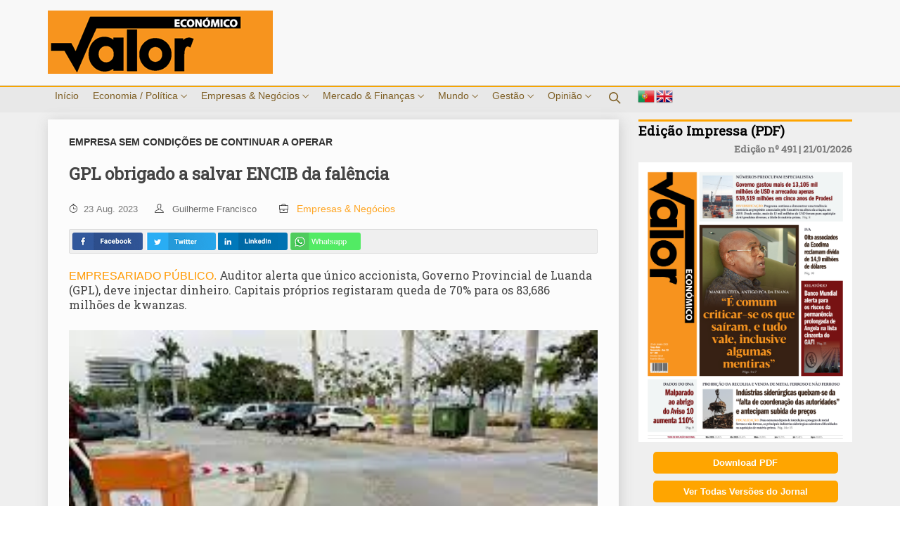

--- FILE ---
content_type: text/html; charset=UTF-8
request_url: https://valoreconomico.co.ao/artigo/gpl-obrigado-a-salvar-encib-da-falencia
body_size: 20118
content:
<!DOCTYPE html>
    <html lang="pt-PT" itemscope itemtype="https://schema.org/WebSite">
        <head>
			<!--Google AdSense -->
			<script data-ad-client="ca-pub-4486898181725473" async src="https://pagead2.googlesyndication.com/pagead/js/adsbygoogle.js"></script>
            <meta charset="UTF-8">
            <meta name="mit" content="2017-09-25T06:59:41-03:00+23769">
            <meta name="viewport" content="width=device-width,initial-scale=1,maximum-scale=1.0,user-scalable=0">

            <title>GPL obrigado  a salvar ENCIB da falência   - Valor Económico</title>
            <meta name="description" content="EMPRESARIADO PÚBLICO. Auditor alerta que único accionista, Governo Provincial de Luanda (GPL), deve injectar dinheiro. Capitais próprios registaram queda de 70% para os 83,686 milhões de kwanzas."/>
            <meta name="robots" content="index, follow"/>

            <link rel="base" href="https://valoreconomico.co.ao"/>
            <link rel="canonical" href="https://valoreconomico.co.ao/artigo/gpl-obrigado-a-salvar-encib-da-falencia"/>
                        <link rel="alternate" type="application/rss+xml" href="https://valoreconomico.co.ao/rss.php"/>
            <link rel="sitemap" type="application/xml" href="https://valoreconomico.co.ao/sitemap.xml" />
            
            <meta itemprop="name" content="GPL obrigado  a salvar ENCIB da falência   - Valor Económico"/>
            <meta itemprop="description" content="EMPRESARIADO PÚBLICO. Auditor alerta que único accionista, Governo Provincial de Luanda (GPL), deve injectar dinheiro. Capitais próprios registaram queda de 70% para os 83,686 milhões de kwanzas."/>
            <meta itemprop="image" content="https://valoreconomico.co.ao/uploads/images/2023/08/gpl-obrigado-a-salvar-encib-da-falencia-gpl-obrigado-a-salvar-encib-da-falencia-1692752058.jpeg"/>
            <meta itemprop="url" content="https://valoreconomico.co.ao/artigo/gpl-obrigado-a-salvar-encib-da-falencia"/>

            <meta property="og:type" content="article" />
            <meta property="og:title" content="GPL obrigado  a salvar ENCIB da falência   - Valor Económico" />
            <meta property="og:description" content="EMPRESARIADO PÚBLICO. Auditor alerta que único accionista, Governo Provincial de Luanda (GPL), deve injectar dinheiro. Capitais próprios registaram queda de 70% para os 83,686 milhões de kwanzas." />
            <meta property="og:image" content="https://valoreconomico.co.ao/uploads/images/2023/08/gpl-obrigado-a-salvar-encib-da-falencia-gpl-obrigado-a-salvar-encib-da-falencia-1692752058.jpeg" />
            <meta property="og:url" content="https://valoreconomico.co.ao/artigo/gpl-obrigado-a-salvar-encib-da-falencia" />
            <meta property="og:site_name" content="Valor Económico" />
            <meta property="og:locale" content="pt_BR" />
            
            <meta property="twitter:card" content="summary_large_image" />
                        <meta property="twitter:domain" content="https://valoreconomico.co.ao" />
            <meta property="twitter:title" content="GPL obrigado  a salvar ENCIB da falência   - Valor Económico" />
            <meta property="twitter:description" content="EMPRESARIADO PÚBLICO. Auditor alerta que único accionista, Governo Provincial de Luanda (GPL), deve injectar dinheiro. Capitais próprios registaram queda de 70% para os 83,686 milhões de kwanzas." />
            <meta property="twitter:image" content="https://valoreconomico.co.ao/uploads/images/2023/08/gpl-obrigado-a-salvar-encib-da-falencia-gpl-obrigado-a-salvar-encib-da-falencia-1692752058.jpeg" />
            <meta property="twitter:url" content="https://valoreconomico.co.ao/artigo/gpl-obrigado-a-salvar-encib-da-falencia" />           

            <link rel="shortcut icon" href="https://valoreconomico.co.ao/themes/valor/images/favicon.png"/>
            <link href='https://fonts.googleapis.com/css?family=Roboto+Slab&display=swap:300,400,600,700' rel='stylesheet' type='text/css'>
            <link href="https://fonts.googleapis.com/css?family=Lato:300,400&display=swap" rel="stylesheet">
            <style>*{font-family: 'Roboto+Slab&display=swap', sans-serif;}</style>

            <link rel="stylesheet" href="https://valoreconomico.co.ao/_cdn/bootcss/themify-icons.css">
            <link rel="stylesheet" href="https://valoreconomico.co.ao/_cdn/bootcss/slick.css">
            <link rel="stylesheet" href="https://valoreconomico.co.ao/_cdn/bootcss/slick-theme.css">            
            <link rel="stylesheet" href="https://valoreconomico.co.ao/themes/valor/style.css?Cache=261120211"/>

            <!--[if lt IE 9]>
                <script src="https://valoreconomico.co.ao/_cdn/html5shiv.js"></script>
                <script src="https://valoreconomico.co.ao/_cdn/respond.min.js"></script>
            <![endif]-->

            <script src="https://valoreconomico.co.ao/_cdn/jquery.js"></script>
            <script src="https://valoreconomico.co.ao/_cdn/workcontrol.js?Cache=17072021"></script>          
            <script src="https://valoreconomico.co.ao/_cdn/widgets/newslatters/newslatters.js"></script>
            <script src="https://valoreconomico.co.ao/_cdn/slick.min.js"></script>
            <script src="https://valoreconomico.co.ao/themes/valor/scripts.js?Cache=17072021"></script>
	
			<!-- Global site tag (gtag.js) - Google Analytics -->
			<script async src="https://www.googletagmanager.com/gtag/js?id=UA-81638413-10"></script>
			<script>
			  window.dataLayer = window.dataLayer || [];
			  function gtag(){dataLayer.push(arguments);}
			  gtag('js', new Date());
				
			  gtag('config', 'UA-81638413-10');
			</script>			
        </head>
        <body>  
            <header>
    <div class='up-header'><div class='container' style='justify-content:space-between;'><div class='last-news__slide pub-logo'>
                    <a href='https://valoreconomico.co.ao'><img class='img-logo' src='https://valoreconomico.co.ao/themes/valor/images/logo_horizontal.png'></a>
                </div></div></div></div></div>    
    <div class="down-header">
        <div class="container" style="position:relative">
            <input type="checkbox" class="input" id="a"/>
            <label for="a">
                <span></span>
                <span></span>
                <span></span>
            </label>
            <ul class="main-menu">
                <li class="active-menu"><a class="link-menu active-menu" title="Início | Valor Económico" data-hreff="inicio" href="https://valoreconomico.co.ao">Início</a></li>
                <li><a title='Economia / Política | Valor Económico' class='link-menu' data-hreff='economia-politica' href='https://valoreconomico.co.ao/artigos/economia-politica'>Economia / Política <span class='ti-angle-down'></span></a><div class='mega-content'><div class='mega-menu slide-mega'>                                <div class="mega-article">
                                    <div class="mega-image">
                                        <a title="Ler mais sobre Famílias vão continuar em situação “difícil” nos próximos 12 meses" href="https://valoreconomico.co.ao/artigo/familias-vao-continuar-em-situacao-dificil-nos-proximos-12-meses">
                                                                                            <img title="Famílias vão continuar em situação “difícil” nos próximos 12 meses" alt="Famílias vão continuar em situação “difícil” nos próximos 12 meses" src="https://valoreconomico.co.ao/tim.php?src=uploads/images/2026/01/familias-vao-continuar-em-situacao-dificil-nos-proximos-12-meses-1769021497.jpg&w=375&h=225"/>
                                                                                    </a> 
                                    </div>
                                    <div class='mega-date'>21-01-2026</div> 
                                    <div class="mega-text">
                                        <p class="title"><a title="Famílias vão continuar em situação “difícil” nos próximos 12 meses" href="https://valoreconomico.co.ao/artigo/familias-vao-continuar-em-situacao-dificil-nos-proximos-12-meses">Famílias vão continuar em situação “difícil” nos próximos 12 meses</a></p>
                                    </div>
                                </div>
                                                                <div class="mega-article">
                                    <div class="mega-image">
                                        <a title="Ler mais sobre Estudo da Handeka  revela cepticismo sobre vitória do MPLA em 2022 e apoio a "perdão popular"" href="https://valoreconomico.co.ao/artigo/estudo-da-handeka-revela-cepticismo-sobre-vitoria-do-mpla-em-2022-e-apoio-a-perdao-popular">
                                                                                            <img title="Estudo da Handeka  revela cepticismo sobre vitória do MPLA em 2022 e apoio a "perdão popular"" alt="Estudo da Handeka  revela cepticismo sobre vitória do MPLA em 2022 e apoio a "perdão popular"" src="https://valoreconomico.co.ao/tim.php?src=uploads/images/2026/01/estudo-da-handeka-revela-cepticismo-sobre-vitoria-do-mpla-em-2022-e-apoio-a-perdao-popular-1769019374.jpg&w=375&h=225"/>
                                                                                    </a> 
                                    </div>
                                    <div class='mega-date'>21-01-2026</div> 
                                    <div class="mega-text">
                                        <p class="title"><a title="Estudo da Handeka  revela cepticismo sobre vitória do MPLA em 2022 e apoio a "perdão popular"" href="https://valoreconomico.co.ao/artigo/estudo-da-handeka-revela-cepticismo-sobre-vitoria-do-mpla-em-2022-e-apoio-a-perdao-popular">Estudo da Handeka  revela cepticismo sobre vitória do MPLA...</a></p>
                                    </div>
                                </div>
                                                                <div class="mega-article">
                                    <div class="mega-image">
                                        <a title="Ler mais sobre Em cinco anos Governo gastou acima de 13,105 mil milhões de dólares e só ganhou 539,519 milhões com o Prodesi" href="https://valoreconomico.co.ao/artigo/em-cinco-anos-governo-gastou-acima-de-13-105-mil-milhoes-de-dolares-e-so-ganhou-539-519-milhoes-com-o-prodesi-13774">
                                                                                            <img title="Em cinco anos Governo gastou acima de 13,105 mil milhões de dólares e só ganhou 539,519 milhões com o Prodesi" alt="Em cinco anos Governo gastou acima de 13,105 mil milhões de dólares e só ganhou 539,519 milhões com o Prodesi" src="https://valoreconomico.co.ao/tim.php?src=uploads/images/2026/01/em-cinco-anos-governo-gastou-acima-de-13-105-mil-milhoes-de-dolares-e-so-ganhou-539-519-milhoes-com-o-prodesi-13774-1768969830.jpg&w=375&h=225"/>
                                                                                    </a> 
                                    </div>
                                    <div class='mega-date'>21-01-2026</div> 
                                    <div class="mega-text">
                                        <p class="title"><a title="Em cinco anos Governo gastou acima de 13,105 mil milhões de dólares e só ganhou 539,519 milhões com o Prodesi" href="https://valoreconomico.co.ao/artigo/em-cinco-anos-governo-gastou-acima-de-13-105-mil-milhoes-de-dolares-e-so-ganhou-539-519-milhoes-com-o-prodesi-13774">Em cinco anos Governo gastou acima de 13,105 mil milhões...</a></p>
                                    </div>
                                </div>
                                                                <div class="mega-article">
                                    <div class="mega-image">
                                        <a title="Ler mais sobre Indústrias admitem dificuldades na aquisição de matéria-prima e antecipam encarecimento dos preços dos produtos derivados" href="https://valoreconomico.co.ao/artigo/industrias-admitem-dificuldades-na-aquisicao-de-materia-prima-e-antecipam-encarecimento-dos-precos-dos-produtos-derivados">
                                                                                            <img title="Indústrias admitem dificuldades na aquisição de matéria-prima e antecipam encarecimento dos preços dos produtos derivados" alt="Indústrias admitem dificuldades na aquisição de matéria-prima e antecipam encarecimento dos preços dos produtos derivados" src="https://valoreconomico.co.ao/tim.php?src=uploads/images/2026/01/industrias-admitem-dificuldades-na-aquisicao-de-materia-prima-e-antecipam-encarecimento-dos-precos-dos-produtos-derivados-1768969162.jpg&w=375&h=225"/>
                                                                                    </a> 
                                    </div>
                                    <div class='mega-date'>21-01-2026</div> 
                                    <div class="mega-text">
                                        <p class="title"><a title="Indústrias admitem dificuldades na aquisição de matéria-prima e antecipam encarecimento dos preços dos produtos derivados" href="https://valoreconomico.co.ao/artigo/industrias-admitem-dificuldades-na-aquisicao-de-materia-prima-e-antecipam-encarecimento-dos-precos-dos-produtos-derivados">Indústrias admitem dificuldades na aquisição de matéria-prima e antecipam encarecimento...</a></p>
                                    </div>
                                </div>
                                                                <div class="mega-article">
                                    <div class="mega-image">
                                        <a title="Ler mais sobre Estado deve 14,9 milhões de dólares à Ecodima, maioritariamente devido ao não reembolso do IVA" href="https://valoreconomico.co.ao/artigo/estado-deve-14-9-milhoes-de-dolares-a-ecodima-maioritariamente-devido-ao-nao-reembolso-do-iva">
                                                                                            <img title="Estado deve 14,9 milhões de dólares à Ecodima, maioritariamente devido ao não reembolso do IVA" alt="Estado deve 14,9 milhões de dólares à Ecodima, maioritariamente devido ao não reembolso do IVA" src="https://valoreconomico.co.ao/tim.php?src=uploads/images/2026/01/estado-deve-14-9-milhoes-de-dolares-a-ecodima-maioritariamente-devido-ao-nao-reembolso-do-iva-1768968830.jpg&w=375&h=225"/>
                                                                                    </a> 
                                    </div>
                                    <div class='mega-date'>21-01-2026</div> 
                                    <div class="mega-text">
                                        <p class="title"><a title="Estado deve 14,9 milhões de dólares à Ecodima, maioritariamente devido ao não reembolso do IVA" href="https://valoreconomico.co.ao/artigo/estado-deve-14-9-milhoes-de-dolares-a-ecodima-maioritariamente-devido-ao-nao-reembolso-do-iva">Estado deve 14,9 milhões de dólares à Ecodima, maioritariamente devido...</a></p>
                                    </div>
                                </div>
                                                                <div class="mega-article">
                                    <div class="mega-image">
                                        <a title="Ler mais sobre Banco Mundial alerta que permanência prolongada na lista cinzenta do GAFI prejudica investimento e crescimento do país " href="https://valoreconomico.co.ao/artigo/banco-mundial-alerta-que-permanencia-prolongada-na-lista-cinzenta-do-gafi-prejudica-investimento-e-crescimento-do-pais-13768">
                                                                                            <img title="Banco Mundial alerta que permanência prolongada na lista cinzenta do GAFI prejudica investimento e crescimento do país " alt="Banco Mundial alerta que permanência prolongada na lista cinzenta do GAFI prejudica investimento e crescimento do país " src="https://valoreconomico.co.ao/tim.php?src=uploads/images/2026/01/banco-mundial-alerta-que-permanencia-prolongada-na-lista-cinzenta-do-gafi-prejudica-investimento-e-crescimento-do-pais-13768-1768965752.jpg&w=375&h=225"/>
                                                                                    </a> 
                                    </div>
                                    <div class='mega-date'>21-01-2026</div> 
                                    <div class="mega-text">
                                        <p class="title"><a title="Banco Mundial alerta que permanência prolongada na lista cinzenta do GAFI prejudica investimento e crescimento do país " href="https://valoreconomico.co.ao/artigo/banco-mundial-alerta-que-permanencia-prolongada-na-lista-cinzenta-do-gafi-prejudica-investimento-e-crescimento-do-pais-13768">Banco Mundial alerta que permanência prolongada na lista cinzenta do...</a></p>
                                    </div>
                                </div>
                                                                <div class="mega-article">
                                    <div class="mega-image">
                                        <a title="Ler mais sobre Especialistas afastam impacto imediato do petróleo venezuelano na produção angolana" href="https://valoreconomico.co.ao/artigo/especialistas-afastam-impacto-imediato-do-petroleo-venezuelano-na-producao-angolana">
                                                                                            <img title="Especialistas afastam impacto imediato do petróleo venezuelano na produção angolana" alt="Especialistas afastam impacto imediato do petróleo venezuelano na produção angolana" src="https://valoreconomico.co.ao/tim.php?src=uploads/images/2026/01/especialistas-afastam-impacto-imediato-do-petroleo-venezuelano-na-producao-angolana-1768401109.png&w=375&h=225"/>
                                                                                    </a> 
                                    </div>
                                    <div class='mega-date'>14-01-2026</div> 
                                    <div class="mega-text">
                                        <p class="title"><a title="Especialistas afastam impacto imediato do petróleo venezuelano na produção angolana" href="https://valoreconomico.co.ao/artigo/especialistas-afastam-impacto-imediato-do-petroleo-venezuelano-na-producao-angolana">Especialistas afastam impacto imediato do petróleo venezuelano na produção angolana</a></p>
                                    </div>
                                </div>
                                                                <div class="mega-article">
                                    <div class="mega-image">
                                        <a title="Ler mais sobre Angola terminou 2025 com a inflação mais  alta e a moeda mais fraca da SADC" href="https://valoreconomico.co.ao/artigo/angola-terminou-2025-com-a-inflacao-mais-alta-e-a-moeda-mais-fraca-da-sadc">
                                                                                            <img title="Angola terminou 2025 com a inflação mais  alta e a moeda mais fraca da SADC" alt="Angola terminou 2025 com a inflação mais  alta e a moeda mais fraca da SADC" src="https://valoreconomico.co.ao/tim.php?src=uploads/images/2026/01/angola-terminou-2025-com-a-inflacao-mais-alta-e-a-moeda-mais-fraca-da-sadc-1768377691.jpg&w=375&h=225"/>
                                                                                    </a> 
                                    </div>
                                    <div class='mega-date'>14-01-2026</div> 
                                    <div class="mega-text">
                                        <p class="title"><a title="Angola terminou 2025 com a inflação mais  alta e a moeda mais fraca da SADC" href="https://valoreconomico.co.ao/artigo/angola-terminou-2025-com-a-inflacao-mais-alta-e-a-moeda-mais-fraca-da-sadc">Angola terminou 2025 com a inflação mais  alta e...</a></p>
                                    </div>
                                </div>
                                                                <div class="mega-article">
                                    <div class="mega-image">
                                        <a title="Ler mais sobre Financiamentos autorizados pelo PR aumentam 29,4% para 12,4 mil milhões de dólares" href="https://valoreconomico.co.ao/artigo/financiamentos-autorizados-pelo-pr-aumentam-29-4-para-12-4-mil-milhoes-de-dolares">
                                                                                            <img title="Financiamentos autorizados pelo PR aumentam 29,4% para 12,4 mil milhões de dólares" alt="Financiamentos autorizados pelo PR aumentam 29,4% para 12,4 mil milhões de dólares" src="https://valoreconomico.co.ao/tim.php?src=uploads/images/2026/01/financiamentos-autorizados-pelo-pr-aumentam-29-4-para-12-4-mil-milhoes-de-dolares-1768377230.jpg&w=375&h=225"/>
                                                                                    </a> 
                                    </div>
                                    <div class='mega-date'>14-01-2026</div> 
                                    <div class="mega-text">
                                        <p class="title"><a title="Financiamentos autorizados pelo PR aumentam 29,4% para 12,4 mil milhões de dólares" href="https://valoreconomico.co.ao/artigo/financiamentos-autorizados-pelo-pr-aumentam-29-4-para-12-4-mil-milhoes-de-dolares">Financiamentos autorizados pelo PR aumentam 29,4% para 12,4 mil milhões...</a></p>
                                    </div>
                                </div>
                                                                <div class="mega-article">
                                    <div class="mega-image">
                                        <a title="Ler mais sobre Histórico do MPLA diz que JES governou Angola com “mão de ferro” e em cleptocracia sistémica " href="https://valoreconomico.co.ao/artigo/historico-do-mpla-diz-que-jes-governou-angola-com-mao-de-ferro-e-em-cleptocracia-sistemica">
                                                                                            <img title="Histórico do MPLA diz que JES governou Angola com “mão de ferro” e em cleptocracia sistémica " alt="Histórico do MPLA diz que JES governou Angola com “mão de ferro” e em cleptocracia sistémica " src="https://valoreconomico.co.ao/tim.php?src=uploads/images/2026/01/historico-do-mpla-diz-que-jes-governou-angola-com-mao-de-ferro-e-em-cleptocracia-sistemica-1767626447.jpeg&w=375&h=225"/>
                                                                                    </a> 
                                    </div>
                                    <div class='mega-date'>05-01-2026</div> 
                                    <div class="mega-text">
                                        <p class="title"><a title="Histórico do MPLA diz que JES governou Angola com “mão de ferro” e em cleptocracia sistémica " href="https://valoreconomico.co.ao/artigo/historico-do-mpla-diz-que-jes-governou-angola-com-mao-de-ferro-e-em-cleptocracia-sistemica">Histórico do MPLA diz que JES governou Angola com “mão...</a></p>
                                    </div>
                                </div>
                                                                <div class="mega-article">
                                    <div class="mega-image">
                                        <a title="Ler mais sobre Governo garante que produz trigo e milho suficientes, mas números das importações mostram o contrário " href="https://valoreconomico.co.ao/artigo/governo-garante-que-produz-trigo-e-milho-suficientes-mas-numeros-das-importacoes-mostram-o-contrario">
                                                                                            <img title="Governo garante que produz trigo e milho suficientes, mas números das importações mostram o contrário " alt="Governo garante que produz trigo e milho suficientes, mas números das importações mostram o contrário " src="https://valoreconomico.co.ao/tim.php?src=uploads/images/2026/01/governo-garante-que-produz-trigo-e-milho-suficientes-mas-numeros-das-importacoes-mostram-o-contrario-1767370979.jpg&w=375&h=225"/>
                                                                                    </a> 
                                    </div>
                                    <div class='mega-date'>02-01-2026</div> 
                                    <div class="mega-text">
                                        <p class="title"><a title="Governo garante que produz trigo e milho suficientes, mas números das importações mostram o contrário " href="https://valoreconomico.co.ao/artigo/governo-garante-que-produz-trigo-e-milho-suficientes-mas-numeros-das-importacoes-mostram-o-contrario">Governo garante que produz trigo e milho suficientes, mas números...</a></p>
                                    </div>
                                </div>
                                                                <div class="mega-article">
                                    <div class="mega-image">
                                        <a title="Ler mais sobre Transacções na Emis aumentam 26,5% em Novembro " href="https://valoreconomico.co.ao/artigo/transaccoes-na-emis-aumentam-26-5-em-novembro">
                                                                                            <img title="Transacções na Emis aumentam 26,5% em Novembro " alt="Transacções na Emis aumentam 26,5% em Novembro " src="https://valoreconomico.co.ao/tim.php?src=uploads/images/2025/12/transaccoes-na-emis-aumentam-26-5-em-novembro-1767196700.png&w=375&h=225"/>
                                                                                    </a> 
                                    </div>
                                    <div class='mega-date'>31-12-2025</div> 
                                    <div class="mega-text">
                                        <p class="title"><a title="Transacções na Emis aumentam 26,5% em Novembro " href="https://valoreconomico.co.ao/artigo/transaccoes-na-emis-aumentam-26-5-em-novembro">Transacções na Emis aumentam 26,5% em Novembro</a></p>
                                    </div>
                                </div>
                                                                <div class="mega-article">
                                    <div class="mega-image">
                                        <a title="Ler mais sobre Ministério das Finanças garante que já pagou salários de todos funcionários públicos " href="https://valoreconomico.co.ao/artigo/ministerio-das-financas-garante-que-ja-pagou-salarios-de-todos-funcionarios-publicos">
                                                                                            <img title="Ministério das Finanças garante que já pagou salários de todos funcionários públicos " alt="Ministério das Finanças garante que já pagou salários de todos funcionários públicos " src="https://valoreconomico.co.ao/tim.php?src=uploads/images/2025/12/ministerio-das-financas-garante-que-ja-pagou-salarios-de-todos-funcionarios-publicos-1766676314.jpg&w=375&h=225"/>
                                                                                    </a> 
                                    </div>
                                    <div class='mega-date'>25-12-2025</div> 
                                    <div class="mega-text">
                                        <p class="title"><a title="Ministério das Finanças garante que já pagou salários de todos funcionários públicos " href="https://valoreconomico.co.ao/artigo/ministerio-das-financas-garante-que-ja-pagou-salarios-de-todos-funcionarios-publicos">Ministério das Finanças garante que já pagou salários de todos...</a></p>
                                    </div>
                                </div>
                                                                <div class="mega-article">
                                    <div class="mega-image">
                                        <a title="Ler mais sobre Advogados de São Vicente consideram venda dos hotéis “ilegal” e lembram que isso afasta investidores em Angola" href="https://valoreconomico.co.ao/artigo/advogados-de-sao-vicente-consideram-venda-dos-hoteis-ilegal-e-lembram-que-isso-afasta-investidores-em-angola">
                                                                                            <img title="Advogados de São Vicente consideram venda dos hotéis “ilegal” e lembram que isso afasta investidores em Angola" alt="Advogados de São Vicente consideram venda dos hotéis “ilegal” e lembram que isso afasta investidores em Angola" src="https://valoreconomico.co.ao/tim.php?src=uploads/images/2025/12/advogados-de-sao-vicente-consideram-venda-dos-hoteis-ilegal-e-lembram-que-isso-afasta-investidores-em-angola-1766496876.jpg&w=375&h=225"/>
                                                                                    </a> 
                                    </div>
                                    <div class='mega-date'>23-12-2025</div> 
                                    <div class="mega-text">
                                        <p class="title"><a title="Advogados de São Vicente consideram venda dos hotéis “ilegal” e lembram que isso afasta investidores em Angola" href="https://valoreconomico.co.ao/artigo/advogados-de-sao-vicente-consideram-venda-dos-hoteis-ilegal-e-lembram-que-isso-afasta-investidores-em-angola">Advogados de São Vicente consideram venda dos hotéis “ilegal” e...</a></p>
                                    </div>
                                </div>
                                                                <div class="mega-article">
                                    <div class="mega-image">
                                        <a title="Ler mais sobre Ecodima alerta Massano para dificuldades com reembolsos de IVA e dívidas do Estado " href="https://valoreconomico.co.ao/artigo/ecodima-alerta-massano-para-dificuldades-com-reembolsos-de-iva-e-dividas-do-estado">
                                                                                            <img title="Ecodima alerta Massano para dificuldades com reembolsos de IVA e dívidas do Estado " alt="Ecodima alerta Massano para dificuldades com reembolsos de IVA e dívidas do Estado " src="https://valoreconomico.co.ao/tim.php?src=uploads/images/2025/12/ecodima-alerta-massano-para-dificuldades-com-reembolsos-de-iva-e-dividas-do-estado-1766420380.jpg&w=375&h=225"/>
                                                                                    </a> 
                                    </div>
                                    <div class='mega-date'>22-12-2025</div> 
                                    <div class="mega-text">
                                        <p class="title"><a title="Ecodima alerta Massano para dificuldades com reembolsos de IVA e dívidas do Estado " href="https://valoreconomico.co.ao/artigo/ecodima-alerta-massano-para-dificuldades-com-reembolsos-de-iva-e-dividas-do-estado">Ecodima alerta Massano para dificuldades com reembolsos de IVA e...</a></p>
                                    </div>
                                </div>
                                                                <div class="mega-article">
                                    <div class="mega-image">
                                        <a title="Ler mais sobre Inspecção do Trabalho: 85% das empresas fiscalizadas pagam abaixo do salário mínimo " href="https://valoreconomico.co.ao/artigo/inspeccao-do-trabalho-85-das-empresas-fiscalizadas-pagam-abaixo-do-salario-minimo">
                                                                                            <img title="Inspecção do Trabalho: 85% das empresas fiscalizadas pagam abaixo do salário mínimo " alt="Inspecção do Trabalho: 85% das empresas fiscalizadas pagam abaixo do salário mínimo " src="https://valoreconomico.co.ao/tim.php?src=uploads/images/2025/12/inspeccao-do-trabalho-85-das-empresas-fiscalizadas-pagam-abaixo-do-salario-minimo-1766157424.jpeg&w=375&h=225"/>
                                                                                    </a> 
                                    </div>
                                    <div class='mega-date'>19-12-2025</div> 
                                    <div class="mega-text">
                                        <p class="title"><a title="Inspecção do Trabalho: 85% das empresas fiscalizadas pagam abaixo do salário mínimo " href="https://valoreconomico.co.ao/artigo/inspeccao-do-trabalho-85-das-empresas-fiscalizadas-pagam-abaixo-do-salario-minimo">Inspecção do Trabalho: 85% das empresas fiscalizadas pagam abaixo do...</a></p>
                                    </div>
                                </div>
                                                                <div class="mega-article">
                                    <div class="mega-image">
                                        <a title="Ler mais sobre Morreu Fernando da Piedade Dias dos Santos “Nandó”, antigo presidente da Assembleia Nacional  " href="https://valoreconomico.co.ao/artigo/morreu-fernando-da-piedade-dias-dos-santos-nando-antigo-presidente-da-assembleia-nacional">
                                                                                            <img title="Morreu Fernando da Piedade Dias dos Santos “Nandó”, antigo presidente da Assembleia Nacional  " alt="Morreu Fernando da Piedade Dias dos Santos “Nandó”, antigo presidente da Assembleia Nacional  " src="https://valoreconomico.co.ao/tim.php?src=uploads/images/2025/12/morreu-fernando-da-piedade-dias-dos-santos-nando-antigo-presidente-da-assembleia-nacional-1766079700.jpg&w=375&h=225"/>
                                                                                    </a> 
                                    </div>
                                    <div class='mega-date'>18-12-2025</div> 
                                    <div class="mega-text">
                                        <p class="title"><a title="Morreu Fernando da Piedade Dias dos Santos “Nandó”, antigo presidente da Assembleia Nacional  " href="https://valoreconomico.co.ao/artigo/morreu-fernando-da-piedade-dias-dos-santos-nando-antigo-presidente-da-assembleia-nacional">Morreu Fernando da Piedade Dias dos Santos “Nandó”, antigo presidente...</a></p>
                                    </div>
                                </div>
                                                                <div class="mega-article">
                                    <div class="mega-image">
                                        <a title="Ler mais sobre De 0 a 10 que pontuação para o desempenho socioeconómico do país em 2025?" href="https://valoreconomico.co.ao/artigo/de-0-a-10-que-pontuacao-para-o-desempenho-socioeconomico-do-pais-em-2025">
                                                                                            <img title="De 0 a 10 que pontuação para o desempenho socioeconómico do país em 2025?" alt="De 0 a 10 que pontuação para o desempenho socioeconómico do país em 2025?" src="https://valoreconomico.co.ao/tim.php?src=uploads/images/2025/12/de-0-a-10-que-pontuacao-para-o-desempenho-socioeconomico-do-pais-em-2025-1765997658.jpg&w=375&h=225"/>
                                                                                    </a> 
                                    </div>
                                    <div class='mega-date'>17-12-2025</div> 
                                    <div class="mega-text">
                                        <p class="title"><a title="De 0 a 10 que pontuação para o desempenho socioeconómico do país em 2025?" href="https://valoreconomico.co.ao/artigo/de-0-a-10-que-pontuacao-para-o-desempenho-socioeconomico-do-pais-em-2025">De 0 a 10 que pontuação para o desempenho socioeconómico...</a></p>
                                    </div>
                                </div>
                                                                <div class="mega-article">
                                    <div class="mega-image">
                                        <a title="Ler mais sobre Gastos com a importação de milho disparam mais de 48% em 11 meses " href="https://valoreconomico.co.ao/artigo/gastos-com-a-importacao-de-milho-disparam-mais-de-48-em-11-meses">
                                                                                            <img title="Gastos com a importação de milho disparam mais de 48% em 11 meses " alt="Gastos com a importação de milho disparam mais de 48% em 11 meses " src="https://valoreconomico.co.ao/tim.php?src=uploads/images/2025/12/gastos-com-a-importacao-de-milho-disparam-mais-de-48-em-11-meses-1765949820.jpg&w=375&h=225"/>
                                                                                    </a> 
                                    </div>
                                    <div class='mega-date'>17-12-2025</div> 
                                    <div class="mega-text">
                                        <p class="title"><a title="Gastos com a importação de milho disparam mais de 48% em 11 meses " href="https://valoreconomico.co.ao/artigo/gastos-com-a-importacao-de-milho-disparam-mais-de-48-em-11-meses">Gastos com a importação de milho disparam mais de 48%...</a></p>
                                    </div>
                                </div>
                                                                <div class="mega-article">
                                    <div class="mega-image">
                                        <a title="Ler mais sobre Personalidade do Ano 2025: a sociedade civil angolana" href="https://valoreconomico.co.ao/artigo/personalidade-do-ano-2025-a-sociedade-civil-angolana">
                                                                                            <img title="Personalidade do Ano 2025: a sociedade civil angolana" alt="Personalidade do Ano 2025: a sociedade civil angolana" src="https://valoreconomico.co.ao/tim.php?src=uploads/images/2025/12/personalidade-do-ano-2025-a-sociedade-civil-angolana-1765949426.jpg&w=375&h=225"/>
                                                                                    </a> 
                                    </div>
                                    <div class='mega-date'>17-12-2025</div> 
                                    <div class="mega-text">
                                        <p class="title"><a title="Personalidade do Ano 2025: a sociedade civil angolana" href="https://valoreconomico.co.ao/artigo/personalidade-do-ano-2025-a-sociedade-civil-angolana">Personalidade do Ano 2025: a sociedade civil angolana</a></p>
                                    </div>
                                </div>
                                                                <div class="mega-article">
                                    <div class="mega-image">
                                        <a title="Ler mais sobre Director da UIF garante que Angola está “no bom caminho” para sair da lista cinzenta do GAFI " href="https://valoreconomico.co.ao/artigo/director-da-uif-garante-que-angola-esta-no-bom-caminho-para-sair-da-lista-cinzenta-do-gafi">
                                                                                            <img title="Director da UIF garante que Angola está “no bom caminho” para sair da lista cinzenta do GAFI " alt="Director da UIF garante que Angola está “no bom caminho” para sair da lista cinzenta do GAFI " src="https://valoreconomico.co.ao/tim.php?src=uploads/images/2025/12/director-da-uif-garante-que-angola-esta-no-bom-caminho-para-sair-da-lista-cinzenta-do-gafi-1765547539.jpeg&w=375&h=225"/>
                                                                                    </a> 
                                    </div>
                                    <div class='mega-date'>12-12-2025</div> 
                                    <div class="mega-text">
                                        <p class="title"><a title="Director da UIF garante que Angola está “no bom caminho” para sair da lista cinzenta do GAFI " href="https://valoreconomico.co.ao/artigo/director-da-uif-garante-que-angola-esta-no-bom-caminho-para-sair-da-lista-cinzenta-do-gafi">Director da UIF garante que Angola está “no bom caminho”...</a></p>
                                    </div>
                                </div>
                                                                <div class="mega-article">
                                    <div class="mega-image">
                                        <a title="Ler mais sobre Importação de viaturas aumenta quase 50%" href="https://valoreconomico.co.ao/artigo/importacao-de-viaturas-aumenta-quase-50">
                                                                                            <img title="Importação de viaturas aumenta quase 50%" alt="Importação de viaturas aumenta quase 50%" src="https://valoreconomico.co.ao/tim.php?src=uploads/images/2025/12/importacao-de-viaturas-aumenta-quase-50-1765455350.jpg&w=375&h=225"/>
                                                                                    </a> 
                                    </div>
                                    <div class='mega-date'>11-12-2025</div> 
                                    <div class="mega-text">
                                        <p class="title"><a title="Importação de viaturas aumenta quase 50%" href="https://valoreconomico.co.ao/artigo/importacao-de-viaturas-aumenta-quase-50">Importação de viaturas aumenta quase 50%</a></p>
                                    </div>
                                </div>
                                                                <div class="mega-article">
                                    <div class="mega-image">
                                        <a title="Ler mais sobre Operadoras antecipam  dificuldades com a saída do Governo da distribuição de autocarros" href="https://valoreconomico.co.ao/artigo/operadoras-antecipam-dificuldades-com-a-saida-do-governo-da-distribuicao-de-autocarros">
                                                                                            <img title="Operadoras antecipam  dificuldades com a saída do Governo da distribuição de autocarros" alt="Operadoras antecipam  dificuldades com a saída do Governo da distribuição de autocarros" src="https://valoreconomico.co.ao/tim.php?src=uploads/images/2025/12/operadoras-antecipam-dificuldades-com-a-saida-do-governo-da-distribuicao-de-autocarros-1765454657.jpg&w=375&h=225"/>
                                                                                    </a> 
                                    </div>
                                    <div class='mega-date'>11-12-2025</div> 
                                    <div class="mega-text">
                                        <p class="title"><a title="Operadoras antecipam  dificuldades com a saída do Governo da distribuição de autocarros" href="https://valoreconomico.co.ao/artigo/operadoras-antecipam-dificuldades-com-a-saida-do-governo-da-distribuicao-de-autocarros">Operadoras antecipam  dificuldades com a saída do Governo da...</a></p>
                                    </div>
                                </div>
                                                                <div class="mega-article">
                                    <div class="mega-image">
                                        <a title="Ler mais sobre Atrasados externos mantêm tendência crescente" href="https://valoreconomico.co.ao/artigo/atrasados-externos-mantem-tendencia-crescente">
                                                                                            <img title="Atrasados externos mantêm tendência crescente" alt="Atrasados externos mantêm tendência crescente" src="https://valoreconomico.co.ao/tim.php?src=uploads/images/2025/12/atrasados-externos-mantem-tendencia-crescente-1765345318.jpg&w=375&h=225"/>
                                                                                    </a> 
                                    </div>
                                    <div class='mega-date'>10-12-2025</div> 
                                    <div class="mega-text">
                                        <p class="title"><a title="Atrasados externos mantêm tendência crescente" href="https://valoreconomico.co.ao/artigo/atrasados-externos-mantem-tendencia-crescente">Atrasados externos mantêm tendência crescente</a></p>
                                    </div>
                                </div>
                                                                <div class="mega-article">
                                    <div class="mega-image">
                                        <a title="Ler mais sobre Investimento Directo Estrangeiro quebra  pelo segundo trimestre consecutivo " href="https://valoreconomico.co.ao/artigo/investimento-directo-estrangeiro-quebra-pelo-segundo-trimestre-consecutivo">
                                                                                            <img title="Investimento Directo Estrangeiro quebra  pelo segundo trimestre consecutivo " alt="Investimento Directo Estrangeiro quebra  pelo segundo trimestre consecutivo " src="https://valoreconomico.co.ao/tim.php?src=uploads/images/2025/12/investimento-directo-estrangeiro-quebra-pelo-segundo-trimestre-consecutivo-1765345070.jpg&w=375&h=225"/>
                                                                                    </a> 
                                    </div>
                                    <div class='mega-date'>10-12-2025</div> 
                                    <div class="mega-text">
                                        <p class="title"><a title="Investimento Directo Estrangeiro quebra  pelo segundo trimestre consecutivo " href="https://valoreconomico.co.ao/artigo/investimento-directo-estrangeiro-quebra-pelo-segundo-trimestre-consecutivo">Investimento Directo Estrangeiro quebra  pelo segundo trimestre consecutivo</a></p>
                                    </div>
                                </div>
                                </div></div></li><li><a title='Empresas & Negócios | Valor Económico' class='link-menu' data-hreff='empresas-negocios' href='https://valoreconomico.co.ao/artigos/empresas-negocios'>Empresas & Negócios <span class='ti-angle-down'></span></a><div class='mega-content'><div class='mega-menu slide-mega'>                                <div class="mega-article">
                                    <div class="mega-image">
                                        <a title="Ler mais sobre Apenas 20 das 270 empresas de Cabinda estão a funcionar em pleno" href="https://valoreconomico.co.ao/artigo/apenas-20-das-270-empresas-de-cabinda-estao-a-funcionar-em-pleno">
                                                                                            <img title="Apenas 20 das 270 empresas de Cabinda estão a funcionar em pleno" alt="Apenas 20 das 270 empresas de Cabinda estão a funcionar em pleno" src="https://valoreconomico.co.ao/tim.php?src=uploads/images/2025/11/apenas-20-das-270-empesas-de-cabinda-estao-a-funcionar-em-pleno-1763562084.jpg&w=375&h=225"/>
                                                                                    </a> 
                                    </div>
                                    <div class='mega-date'>19-11-2025</div> 
                                    <div class="mega-text">
                                        <p class="title"><a title="Apenas 20 das 270 empresas de Cabinda estão a funcionar em pleno" href="https://valoreconomico.co.ao/artigo/apenas-20-das-270-empresas-de-cabinda-estao-a-funcionar-em-pleno">Apenas 20 das 270 empresas de Cabinda estão a funcionar...</a></p>
                                    </div>
                                </div>
                                                                <div class="mega-article">
                                    <div class="mega-image">
                                        <a title="Ler mais sobre ENDE ‘no vermelho’ pelo sexto ano consecutivo" href="https://valoreconomico.co.ao/artigo/ende-no-vermelho-pelo-sexto-ano-consecutivo">
                                                                                            <img title="ENDE ‘no vermelho’ pelo sexto ano consecutivo" alt="ENDE ‘no vermelho’ pelo sexto ano consecutivo" src="https://valoreconomico.co.ao/tim.php?src=uploads/images/2025/09/ende-no-vermelho-pelo-sexto-ano-consecutivo-1758097302.jpg&w=375&h=225"/>
                                                                                    </a> 
                                    </div>
                                    <div class='mega-date'>17-09-2025</div> 
                                    <div class="mega-text">
                                        <p class="title"><a title="ENDE ‘no vermelho’ pelo sexto ano consecutivo" href="https://valoreconomico.co.ao/artigo/ende-no-vermelho-pelo-sexto-ano-consecutivo">ENDE ‘no vermelho’ pelo sexto ano consecutivo</a></p>
                                    </div>
                                </div>
                                                                <div class="mega-article">
                                    <div class="mega-image">
                                        <a title="Ler mais sobre Falta de plano de emergência, tratamento das bagagens e indifinição do operador handling entre as preocupações no Novo Aeroporto" href="https://valoreconomico.co.ao/artigo/falta-de-plano-de-emergencia-tratamento-das-bagagens-e-indifinicao-do-operador-handling-entre-as-preocupacoes-no-novo-aeroporto">
                                                                                            <img title="Falta de plano de emergência, tratamento das bagagens e indifinição do operador handling entre as preocupações no Novo Aeroporto" alt="Falta de plano de emergência, tratamento das bagagens e indifinição do operador handling entre as preocupações no Novo Aeroporto" src="https://valoreconomico.co.ao/tim.php?src=uploads/images/2025/09/falta-de-plano-de-emergencia-tratamento-das-bagagens-e-indifinicao-do-operador-handling-entre-as-preocupacoes-no-novo-aeroporto-1757531122.jpg&w=375&h=225"/>
                                                                                    </a> 
                                    </div>
                                    <div class='mega-date'>10-09-2025</div> 
                                    <div class="mega-text">
                                        <p class="title"><a title="Falta de plano de emergência, tratamento das bagagens e indifinição do operador handling entre as preocupações no Novo Aeroporto" href="https://valoreconomico.co.ao/artigo/falta-de-plano-de-emergencia-tratamento-das-bagagens-e-indifinicao-do-operador-handling-entre-as-preocupacoes-no-novo-aeroporto">Falta de plano de emergência, tratamento das bagagens e indifinição...</a></p>
                                    </div>
                                </div>
                                                                <div class="mega-article">
                                    <div class="mega-image">
                                        <a title="Ler mais sobre Sócios da Exaclean Angola lutam pela ‘paternidade’ da empresa e acusam bancos e tribunal" href="https://valoreconomico.co.ao/artigo/socios-da-exaclean-angola-lutam-pela-paternidade-da-empresa-e-acusam-bancos-e-tribunal">
                                                                                            <img title="Sócios da Exaclean Angola lutam pela ‘paternidade’ da empresa e acusam bancos e tribunal" alt="Sócios da Exaclean Angola lutam pela ‘paternidade’ da empresa e acusam bancos e tribunal" src="https://valoreconomico.co.ao/tim.php?src=uploads/images/2025/09/socios-da-exaclean-angola-lutam-pela-paternidade-da-empresa-e-acusam-bancos-e-tribunal-1757091452.jpg&w=375&h=225"/>
                                                                                    </a> 
                                    </div>
                                    <div class='mega-date'>05-09-2025</div> 
                                    <div class="mega-text">
                                        <p class="title"><a title="Sócios da Exaclean Angola lutam pela ‘paternidade’ da empresa e acusam bancos e tribunal" href="https://valoreconomico.co.ao/artigo/socios-da-exaclean-angola-lutam-pela-paternidade-da-empresa-e-acusam-bancos-e-tribunal">Sócios da Exaclean Angola lutam pela ‘paternidade’ da empresa e...</a></p>
                                    </div>
                                </div>
                                                                <div class="mega-article">
                                    <div class="mega-image">
                                        <a title="Ler mais sobre Situação económica, inspecções constantes  e uma decisão do Tribunal ditam encerramento do Jango Veleiro   " href="https://valoreconomico.co.ao/artigo/situacao-economica-inspeccoes-constantes-e-uma-decisao-do-tribunal-ditam-encerramento-do-jango-veleiro">
                                                                                            <img title="Situação económica, inspecções constantes  e uma decisão do Tribunal ditam encerramento do Jango Veleiro   " alt="Situação económica, inspecções constantes  e uma decisão do Tribunal ditam encerramento do Jango Veleiro   " src="https://valoreconomico.co.ao/tim.php?src=uploads/images/2025/08/situacao-economica-inspeccoes-constantes-e-uma-decisao-do-tribunal-ditam-encerramento-do-jango-veleiro-1756270517.jpg&w=375&h=225"/>
                                                                                    </a> 
                                    </div>
                                    <div class='mega-date'>27-08-2025</div> 
                                    <div class="mega-text">
                                        <p class="title"><a title="Situação económica, inspecções constantes  e uma decisão do Tribunal ditam encerramento do Jango Veleiro   " href="https://valoreconomico.co.ao/artigo/situacao-economica-inspeccoes-constantes-e-uma-decisao-do-tribunal-ditam-encerramento-do-jango-veleiro">Situação económica, inspecções constantes  e uma decisão do Tribunal...</a></p>
                                    </div>
                                </div>
                                                                <div class="mega-article">
                                    <div class="mega-image">
                                        <a title="Ler mais sobre Preços da ração animal disparam com aumentos a atingirem os 100% " href="https://valoreconomico.co.ao/artigo/precos-da-racao-animal-disparam-com-aumentos-a-atingirem-os-100">
                                                                                            <img title="Preços da ração animal disparam com aumentos a atingirem os 100% " alt="Preços da ração animal disparam com aumentos a atingirem os 100% " src="https://valoreconomico.co.ao/tim.php?src=uploads/images/2025/08/precos-da-racao-animal-disparam-com-aumentos-a-atingirem-os-100-1754469866.jpg&w=375&h=225"/>
                                                                                    </a> 
                                    </div>
                                    <div class='mega-date'>06-08-2025</div> 
                                    <div class="mega-text">
                                        <p class="title"><a title="Preços da ração animal disparam com aumentos a atingirem os 100% " href="https://valoreconomico.co.ao/artigo/precos-da-racao-animal-disparam-com-aumentos-a-atingirem-os-100">Preços da ração animal disparam com aumentos a atingirem os...</a></p>
                                    </div>
                                </div>
                                                                <div class="mega-article">
                                    <div class="mega-image">
                                        <a title="Ler mais sobre Sonangol com saldo  negativo de mais de 483 mil milhões de kwanzas da actividade mineira  " href="https://valoreconomico.co.ao/artigo/sonangol-com-saldo-negativo-de-mais-de-483-mil-milhoes-de-kwanzas-da-actividade-mineira">
                                                                                            <img title="Sonangol com saldo  negativo de mais de 483 mil milhões de kwanzas da actividade mineira  " alt="Sonangol com saldo  negativo de mais de 483 mil milhões de kwanzas da actividade mineira  " src="https://valoreconomico.co.ao/tim.php?src=uploads/images/2025/07/sonangol-com-saldo-negativo-de-mais-de-483-mil-milhoes-de-kwanzas-da-actividade-mineira-1752146596.jpg&w=375&h=225"/>
                                                                                    </a> 
                                    </div>
                                    <div class='mega-date'>10-07-2025</div> 
                                    <div class="mega-text">
                                        <p class="title"><a title="Sonangol com saldo  negativo de mais de 483 mil milhões de kwanzas da actividade mineira  " href="https://valoreconomico.co.ao/artigo/sonangol-com-saldo-negativo-de-mais-de-483-mil-milhoes-de-kwanzas-da-actividade-mineira">Sonangol com saldo  negativo de mais de 483 mil...</a></p>
                                    </div>
                                </div>
                                                                <div class="mega-article">
                                    <div class="mega-image">
                                        <a title="Ler mais sobre Sonangol continua com dificuldades de  comprovar investimentos  em participadas" href="https://valoreconomico.co.ao/artigo/sonangol-continua-com-dificuldades-de-comprovar-investimentos-em-participadas">
                                                                                            <img title="Sonangol continua com dificuldades de  comprovar investimentos  em participadas" alt="Sonangol continua com dificuldades de  comprovar investimentos  em participadas" src="https://valoreconomico.co.ao/tim.php?src=uploads/images/2025/06/sonangol-continua-com-dificuldades-de-comprovar-investimentos-em-participadas-1750842084.jpg&w=375&h=225"/>
                                                                                    </a> 
                                    </div>
                                    <div class='mega-date'>25-06-2025</div> 
                                    <div class="mega-text">
                                        <p class="title"><a title="Sonangol continua com dificuldades de  comprovar investimentos  em participadas" href="https://valoreconomico.co.ao/artigo/sonangol-continua-com-dificuldades-de-comprovar-investimentos-em-participadas">Sonangol continua com dificuldades de  comprovar investimentos  em...</a></p>
                                    </div>
                                </div>
                                                                <div class="mega-article">
                                    <div class="mega-image">
                                        <a title="Ler mais sobre Sonangol aplica 51,5 mil milhões kz na fábrica de fertilizantes de Kapaia" href="https://valoreconomico.co.ao/artigo/sonangol-aplica-51-5-mil-milhoes-kz-na-fabrica-de-fertilizantes-de-kapaia">
                                                                                            <img title="Sonangol aplica 51,5 mil milhões kz na fábrica de fertilizantes de Kapaia" alt="Sonangol aplica 51,5 mil milhões kz na fábrica de fertilizantes de Kapaia" src="https://valoreconomico.co.ao/tim.php?src=uploads/images/2025/06/sonangol-aplica-51-5-mil-milhoes-kz-na-fabrica-de-fertilizantes-de-kapaia-1750221461.jpg&w=375&h=225"/>
                                                                                    </a> 
                                    </div>
                                    <div class='mega-date'>18-06-2025</div> 
                                    <div class="mega-text">
                                        <p class="title"><a title="Sonangol aplica 51,5 mil milhões kz na fábrica de fertilizantes de Kapaia" href="https://valoreconomico.co.ao/artigo/sonangol-aplica-51-5-mil-milhoes-kz-na-fabrica-de-fertilizantes-de-kapaia">Sonangol aplica 51,5 mil milhões kz na fábrica de fertilizantes...</a></p>
                                    </div>
                                </div>
                                                                <div class="mega-article">
                                    <div class="mega-image">
                                        <a title="Ler mais sobre Inflação, câmbio, monopólios e difícil acesso ao crédito desencorajam investimentos  " href="https://valoreconomico.co.ao/artigo/inflacao-cambio-monopolios-e-dificil-acesso-ao-credito-desencorajam-investimentos">
                                                                                            <img title="Inflação, câmbio, monopólios e difícil acesso ao crédito desencorajam investimentos  " alt="Inflação, câmbio, monopólios e difícil acesso ao crédito desencorajam investimentos  " src="https://valoreconomico.co.ao/tim.php?src=uploads/images/2025/06/inflacao-cambio-monopolios-e-dificil-acesso-ao-credito-desencorajam-investimentos-1750221185.jpeg&w=375&h=225"/>
                                                                                    </a> 
                                    </div>
                                    <div class='mega-date'>18-06-2025</div> 
                                    <div class="mega-text">
                                        <p class="title"><a title="Inflação, câmbio, monopólios e difícil acesso ao crédito desencorajam investimentos  " href="https://valoreconomico.co.ao/artigo/inflacao-cambio-monopolios-e-dificil-acesso-ao-credito-desencorajam-investimentos">Inflação, câmbio, monopólios e difícil acesso ao crédito desencorajam investimentos</a></p>
                                    </div>
                                </div>
                                                                <div class="mega-article">
                                    <div class="mega-image">
                                        <a title="Ler mais sobre TAAG fora da lista das companhias com as frotas mais jovens" href="https://valoreconomico.co.ao/artigo/taag-fora-da-lista-das-companhias-com-as-frotas-mais-jovens">
                                                                                            <img title="TAAG fora da lista das companhias com as frotas mais jovens" alt="TAAG fora da lista das companhias com as frotas mais jovens" src="https://valoreconomico.co.ao/tim.php?src=uploads/images/2025/06/taag-fora-da-lista-das-companhias-com-as-frotas-mais-jovens-1749632843.jpg&w=375&h=225"/>
                                                                                    </a> 
                                    </div>
                                    <div class='mega-date'>11-06-2025</div> 
                                    <div class="mega-text">
                                        <p class="title"><a title="TAAG fora da lista das companhias com as frotas mais jovens" href="https://valoreconomico.co.ao/artigo/taag-fora-da-lista-das-companhias-com-as-frotas-mais-jovens">TAAG fora da lista das companhias com as frotas mais...</a></p>
                                    </div>
                                </div>
                                                                <div class="mega-article">
                                    <div class="mega-image">
                                        <a title="Ler mais sobre Cimenfort reduz produção de cimento para os 35% da capacidade instalada  " href="https://valoreconomico.co.ao/artigo/cimenfort-reduz-producao-de-cimento-para-os-35-da-capacidade-instalada">
                                                                                            <img title="Cimenfort reduz produção de cimento para os 35% da capacidade instalada  " alt="Cimenfort reduz produção de cimento para os 35% da capacidade instalada  " src="https://valoreconomico.co.ao/tim.php?src=uploads/images/2025/05/cimenfort-reduz-producao-de-cimento-para-os-35-da-capacidade-instalada-1748267692.jpg&w=375&h=225"/>
                                                                                    </a> 
                                    </div>
                                    <div class='mega-date'>26-05-2025</div> 
                                    <div class="mega-text">
                                        <p class="title"><a title="Cimenfort reduz produção de cimento para os 35% da capacidade instalada  " href="https://valoreconomico.co.ao/artigo/cimenfort-reduz-producao-de-cimento-para-os-35-da-capacidade-instalada">Cimenfort reduz produção de cimento para os 35% da capacidade...</a></p>
                                    </div>
                                </div>
                                                                <div class="mega-article">
                                    <div class="mega-image">
                                        <a title="Ler mais sobre Consórcio Griner, Ciment e Mercons fica com a fábrica de cimento do CIF" href="https://valoreconomico.co.ao/artigo/consorcio-griner-ciment-e-mercons-fica-com-a-fabrica-de-cimento-do-cif">
                                                                                            <img title="Consórcio Griner, Ciment e Mercons fica com a fábrica de cimento do CIF" alt="Consórcio Griner, Ciment e Mercons fica com a fábrica de cimento do CIF" src="https://valoreconomico.co.ao/tim.php?src=uploads/images/2025/05/consorcio-griner-ciment-e-mercons-fica-com-a-fabrica-de-cimento-do-cif-1746101872.jpg&w=375&h=225"/>
                                                                                    </a> 
                                    </div>
                                    <div class='mega-date'>01-05-2025</div> 
                                    <div class="mega-text">
                                        <p class="title"><a title="Consórcio Griner, Ciment e Mercons fica com a fábrica de cimento do CIF" href="https://valoreconomico.co.ao/artigo/consorcio-griner-ciment-e-mercons-fica-com-a-fabrica-de-cimento-do-cif">Consórcio Griner, Ciment e Mercons fica com a fábrica de...</a></p>
                                    </div>
                                </div>
                                                                <div class="mega-article">
                                    <div class="mega-image">
                                        <a title="Ler mais sobre Epal reclama dívida de 130 mil milhões kz" href="https://valoreconomico.co.ao/artigo/epal-reclama-divida-de-130-mil-milhoes-kz">
                                                                                            <img title="Epal reclama dívida de 130 mil milhões kz" alt="Epal reclama dívida de 130 mil milhões kz" src="https://valoreconomico.co.ao/tim.php?src=uploads/images/2025/04/epal-reclama-divida-de-130-mil-milhoes-kz-1746012201.jpg&w=375&h=225"/>
                                                                                    </a> 
                                    </div>
                                    <div class='mega-date'>30-04-2025</div> 
                                    <div class="mega-text">
                                        <p class="title"><a title="Epal reclama dívida de 130 mil milhões kz" href="https://valoreconomico.co.ao/artigo/epal-reclama-divida-de-130-mil-milhoes-kz">Epal reclama dívida de 130 mil milhões kz</a></p>
                                    </div>
                                </div>
                                                                <div class="mega-article">
                                    <div class="mega-image">
                                        <a title="Ler mais sobre Empresa angolana que exporta para os EUA escapa das tarifas de Donald Trump " href="https://valoreconomico.co.ao/artigo/empresa-angolana-que-exporta-para-os-eua-escapa-das-tarifas-de-donald-trump">
                                                                                            <img title="Empresa angolana que exporta para os EUA escapa das tarifas de Donald Trump " alt="Empresa angolana que exporta para os EUA escapa das tarifas de Donald Trump " src="https://valoreconomico.co.ao/tim.php?src=uploads/images/2025/04/empresa-angolana-que-exporta-para-os-eua-escapa-das-tarifas-de-donald-trump-1744996301.jpg&w=375&h=225"/>
                                                                                    </a> 
                                    </div>
                                    <div class='mega-date'>18-04-2025</div> 
                                    <div class="mega-text">
                                        <p class="title"><a title="Empresa angolana que exporta para os EUA escapa das tarifas de Donald Trump " href="https://valoreconomico.co.ao/artigo/empresa-angolana-que-exporta-para-os-eua-escapa-das-tarifas-de-donald-trump">Empresa angolana que exporta para os EUA escapa das tarifas...</a></p>
                                    </div>
                                </div>
                                                                <div class="mega-article">
                                    <div class="mega-image">
                                        <a title="Ler mais sobre Diminuição da actividade extractiva deixa cair produção industrial " href="https://valoreconomico.co.ao/artigo/diminuicao-da-actividade-extractiva-deixa-cair-producao-industrial">
                                                                                            <img title="Diminuição da actividade extractiva deixa cair produção industrial " alt="Diminuição da actividade extractiva deixa cair produção industrial " src="https://valoreconomico.co.ao/tim.php?src=uploads/images/2025/04/diminuicao-da-actividade-extractiva-deixa-cair-producao-industrial-1744894253.jpg&w=375&h=225"/>
                                                                                    </a> 
                                    </div>
                                    <div class='mega-date'>17-04-2025</div> 
                                    <div class="mega-text">
                                        <p class="title"><a title="Diminuição da actividade extractiva deixa cair produção industrial " href="https://valoreconomico.co.ao/artigo/diminuicao-da-actividade-extractiva-deixa-cair-producao-industrial">Diminuição da actividade extractiva deixa cair produção industrial</a></p>
                                    </div>
                                </div>
                                                                <div class="mega-article">
                                    <div class="mega-image">
                                        <a title="Ler mais sobre Dívida avultada leva agentes da ENDE a fechar portas " href="https://valoreconomico.co.ao/artigo/divida-avultada-leva-agentes-da-ende-a-fechar-portas">
                                                                                            <img title="Dívida avultada leva agentes da ENDE a fechar portas " alt="Dívida avultada leva agentes da ENDE a fechar portas " src="https://valoreconomico.co.ao/tim.php?src=uploads/images/2025/04/divida-avultada-leva-agentes-da-ende-a-fechar-portas-1744787154.jpg&w=375&h=225"/>
                                                                                    </a> 
                                    </div>
                                    <div class='mega-date'>16-04-2025</div> 
                                    <div class="mega-text">
                                        <p class="title"><a title="Dívida avultada leva agentes da ENDE a fechar portas " href="https://valoreconomico.co.ao/artigo/divida-avultada-leva-agentes-da-ende-a-fechar-portas">Dívida avultada leva agentes da ENDE a fechar portas</a></p>
                                    </div>
                                </div>
                                                                <div class="mega-article">
                                    <div class="mega-image">
                                        <a title="Ler mais sobre 8 hotéis da rede UI  vão ser alienados e 12  passam para o Infotur" href="https://valoreconomico.co.ao/artigo/8-hoteis-da-rede-ui-vao-ser-alienados-e-12-passam-para-o-infotur">
                                                                                            <img title="8 hotéis da rede UI  vão ser alienados e 12  passam para o Infotur" alt="8 hotéis da rede UI  vão ser alienados e 12  passam para o Infotur" src="https://valoreconomico.co.ao/tim.php?src=uploads/images/2025/04/8-hoteis-da-rede-ui-vao-ser-alienados-e-12-passam-para-o-infotur-1743609561.jpg&w=375&h=225"/>
                                                                                    </a> 
                                    </div>
                                    <div class='mega-date'>02-04-2025</div> 
                                    <div class="mega-text">
                                        <p class="title"><a title="8 hotéis da rede UI  vão ser alienados e 12  passam para o Infotur" href="https://valoreconomico.co.ao/artigo/8-hoteis-da-rede-ui-vao-ser-alienados-e-12-passam-para-o-infotur">8 hotéis da rede UI  vão ser alienados e...</a></p>
                                    </div>
                                </div>
                                                                <div class="mega-article">
                                    <div class="mega-image">
                                        <a title="Ler mais sobre Fábrica do grupo Naval desfaz monopólio do Grupo Carrinho" href="https://valoreconomico.co.ao/artigo/fabrica-do-grupo-naval-desfaz-monopolio-do-grupo-carrinho">
                                                                                            <img title="Fábrica do grupo Naval desfaz monopólio do Grupo Carrinho" alt="Fábrica do grupo Naval desfaz monopólio do Grupo Carrinho" src="https://valoreconomico.co.ao/tim.php?src=uploads/images/2025/04/fabrica-do-grupo-naval-desfaz-monopolio-do-grupo-carrinho-1743582150.jpg&w=375&h=225"/>
                                                                                    </a> 
                                    </div>
                                    <div class='mega-date'>02-04-2025</div> 
                                    <div class="mega-text">
                                        <p class="title"><a title="Fábrica do grupo Naval desfaz monopólio do Grupo Carrinho" href="https://valoreconomico.co.ao/artigo/fabrica-do-grupo-naval-desfaz-monopolio-do-grupo-carrinho">Fábrica do grupo Naval desfaz monopólio do Grupo Carrinho</a></p>
                                    </div>
                                </div>
                                                                <div class="mega-article">
                                    <div class="mega-image">
                                        <a title="Ler mais sobre Endiama conclui troca da Alrosa pela Taaden na Catoca e transfere 49% do Luele ao novo parceiro" href="https://valoreconomico.co.ao/artigo/endiama-conclui-troca-da-alrosa-pela-taaden-na-catoca-e-transfere-49-do-luele-ao-novo-parceiro">
                                                                                            <img title="Endiama conclui troca da Alrosa pela Taaden na Catoca e transfere 49% do Luele ao novo parceiro" alt="Endiama conclui troca da Alrosa pela Taaden na Catoca e transfere 49% do Luele ao novo parceiro" src="https://valoreconomico.co.ao/tim.php?src=uploads/images/2025/03/endiama-conclui-troca-da-alrosa-pela-taaden-na-catoca-e-transfere-49-do-luele-ao-novo-parceiro-1742364661.jpg&w=375&h=225"/>
                                                                                    </a> 
                                    </div>
                                    <div class='mega-date'>19-03-2025</div> 
                                    <div class="mega-text">
                                        <p class="title"><a title="Endiama conclui troca da Alrosa pela Taaden na Catoca e transfere 49% do Luele ao novo parceiro" href="https://valoreconomico.co.ao/artigo/endiama-conclui-troca-da-alrosa-pela-taaden-na-catoca-e-transfere-49-do-luele-ao-novo-parceiro">Endiama conclui troca da Alrosa pela Taaden na Catoca e...</a></p>
                                    </div>
                                </div>
                                                                <div class="mega-article">
                                    <div class="mega-image">
                                        <a title="Ler mais sobre Governo recua e já não vai privatizar gráfica Damer que pertencia aos generais ‘Dino’ e ‘Kopelipa’ " href="https://valoreconomico.co.ao/artigo/governo-recua-e-ja-nao-vai-privatizar-grafica-damer-que-pertencia-aos-generais-dino-e-kopelipa">
                                                                                            <img title="Governo recua e já não vai privatizar gráfica Damer que pertencia aos generais ‘Dino’ e ‘Kopelipa’ " alt="Governo recua e já não vai privatizar gráfica Damer que pertencia aos generais ‘Dino’ e ‘Kopelipa’ " src="https://valoreconomico.co.ao/tim.php?src=uploads/images/2025/03/governo-recua-e-ja-nao-vai-privatizar-grafica-damer-que-pertencia-aos-generais-dino-e-kopelipa-1742319369.jpg&w=375&h=225"/>
                                                                                    </a> 
                                    </div>
                                    <div class='mega-date'>18-03-2025</div> 
                                    <div class="mega-text">
                                        <p class="title"><a title="Governo recua e já não vai privatizar gráfica Damer que pertencia aos generais ‘Dino’ e ‘Kopelipa’ " href="https://valoreconomico.co.ao/artigo/governo-recua-e-ja-nao-vai-privatizar-grafica-damer-que-pertencia-aos-generais-dino-e-kopelipa">Governo recua e já não vai privatizar gráfica Damer que...</a></p>
                                    </div>
                                </div>
                                                                <div class="mega-article">
                                    <div class="mega-image">
                                        <a title="Ler mais sobre Antigos  trabalhadores  da SIIND  reivindicam  indemnização" href="https://valoreconomico.co.ao/artigo/antigos-trabalhadores-da-siind-reivindicam-indemnizacao-13082">
                                                                                            <img title="Antigos  trabalhadores  da SIIND  reivindicam  indemnização" alt="Antigos  trabalhadores  da SIIND  reivindicam  indemnização" src="https://valoreconomico.co.ao/tim.php?src=uploads/images/2025/03/antigos-trabalhadores-da-siind-reivindicam-indemnizacao-13082-1741355051.jpg&w=375&h=225"/>
                                                                                    </a> 
                                    </div>
                                    <div class='mega-date'>07-03-2025</div> 
                                    <div class="mega-text">
                                        <p class="title"><a title="Antigos  trabalhadores  da SIIND  reivindicam  indemnização" href="https://valoreconomico.co.ao/artigo/antigos-trabalhadores-da-siind-reivindicam-indemnizacao-13082">Antigos  trabalhadores  da SIIND  reivindicam  indemnização</a></p>
                                    </div>
                                </div>
                                                                <div class="mega-article">
                                    <div class="mega-image">
                                        <a title="Ler mais sobre Epal com as contas bloqueadas por dívidas com prestadores " href="https://valoreconomico.co.ao/artigo/epal-com-as-contas-bloqueadas-por-dividas-com-prestadores">
                                                                                            <img title="Epal com as contas bloqueadas por dívidas com prestadores " alt="Epal com as contas bloqueadas por dívidas com prestadores " src="https://valoreconomico.co.ao/tim.php?src=uploads/images/2025/02/epal-com-as-contas-bloqueadas-por-dividas-com-prestadores-1740663890.jpg&w=375&h=225"/>
                                                                                    </a> 
                                    </div>
                                    <div class='mega-date'>27-02-2025</div> 
                                    <div class="mega-text">
                                        <p class="title"><a title="Epal com as contas bloqueadas por dívidas com prestadores " href="https://valoreconomico.co.ao/artigo/epal-com-as-contas-bloqueadas-por-dividas-com-prestadores">Epal com as contas bloqueadas por dívidas com prestadores</a></p>
                                    </div>
                                </div>
                                                                <div class="mega-article">
                                    <div class="mega-image">
                                        <a title="Ler mais sobre S.T.A.S. – SOCIEDADE TRANSNACIONAL ANGOLANA DE SEGUROS, S.A AVANÇA COM RESTRUTURAÇÃO E NOVA LIDERANÇA ESTRATÉGICA  " href="https://valoreconomico.co.ao/artigo/s-t-a-s-sociedade-transnacional-angolana-de-seguros-s-a-avanca-com-restruturacao-e-nova-lideranca-estrategica">
                                                                                            <img title="S.T.A.S. – SOCIEDADE TRANSNACIONAL ANGOLANA DE SEGUROS, S.A AVANÇA COM RESTRUTURAÇÃO E NOVA LIDERANÇA ESTRATÉGICA  " alt="S.T.A.S. – SOCIEDADE TRANSNACIONAL ANGOLANA DE SEGUROS, S.A AVANÇA COM RESTRUTURAÇÃO E NOVA LIDERANÇA ESTRATÉGICA  " src="https://valoreconomico.co.ao/tim.php?src=uploads/images/2025/02/s-t-a-s-sociedade-transnacional-angolana-de-seguros-s-a-avanca-com-restruturacao-e-nova-lideranca-estrategica-1739549432.jpg&w=375&h=225"/>
                                                                                    </a> 
                                    </div>
                                    <div class='mega-date'>14-02-2025</div> 
                                    <div class="mega-text">
                                        <p class="title"><a title="S.T.A.S. – SOCIEDADE TRANSNACIONAL ANGOLANA DE SEGUROS, S.A AVANÇA COM RESTRUTURAÇÃO E NOVA LIDERANÇA ESTRATÉGICA  " href="https://valoreconomico.co.ao/artigo/s-t-a-s-sociedade-transnacional-angolana-de-seguros-s-a-avanca-com-restruturacao-e-nova-lideranca-estrategica">S.T.A.S. – SOCIEDADE TRANSNACIONAL ANGOLANA DE SEGUROS, S.A AVANÇA COM...</a></p>
                                    </div>
                                </div>
                                                                <div class="mega-article">
                                    <div class="mega-image">
                                        <a title="Ler mais sobre Governo recua e retira Unicargas da lista das privatizações  " href="https://valoreconomico.co.ao/artigo/governo-recua-e-retira-unicargas-da-lista-das-privatizacoes">
                                                                                            <img title="Governo recua e retira Unicargas da lista das privatizações  " alt="Governo recua e retira Unicargas da lista das privatizações  " src="https://valoreconomico.co.ao/tim.php?src=uploads/images/2025/01/governo-recua-e-retira-unicargas-da-lista-das-privatizacoes-1737151073.jpg&w=375&h=225"/>
                                                                                    </a> 
                                    </div>
                                    <div class='mega-date'>17-01-2025</div> 
                                    <div class="mega-text">
                                        <p class="title"><a title="Governo recua e retira Unicargas da lista das privatizações  " href="https://valoreconomico.co.ao/artigo/governo-recua-e-retira-unicargas-da-lista-das-privatizacoes">Governo recua e retira Unicargas da lista das privatizações</a></p>
                                    </div>
                                </div>
                                </div></div></li><li><a title='Mercado & Finanças | Valor Económico' class='link-menu' data-hreff='mercado-financas' href='https://valoreconomico.co.ao/artigos/mercado-financas'>Mercado & Finanças <span class='ti-angle-down'></span></a><div class='mega-content'><div class='mega-menu slide-mega'>                                <div class="mega-article">
                                    <div class="mega-image">
                                        <a title="Ler mais sobre Ministro da Indústria estipula duas semanas para solucionar preços do cimento" href="https://valoreconomico.co.ao/artigo/ministro-da-industria-estipula-duas-semanas-para-solucionar-precos-do-cimento">
                                                                                            <img title="Ministro da Indústria estipula duas semanas para solucionar preços do cimento" alt="Ministro da Indústria estipula duas semanas para solucionar preços do cimento" src="https://valoreconomico.co.ao/tim.php?src=uploads/images/2026/01/ministro-da-industria-estipula-duas-semanas-para-solucionar-precos-do-cimento-1769020700.jpg&w=375&h=225"/>
                                                                                    </a> 
                                    </div>
                                    <div class='mega-date'>21-01-2026</div> 
                                    <div class="mega-text">
                                        <p class="title"><a title="Ministro da Indústria estipula duas semanas para solucionar preços do cimento" href="https://valoreconomico.co.ao/artigo/ministro-da-industria-estipula-duas-semanas-para-solucionar-precos-do-cimento">Ministro da Indústria estipula duas semanas para solucionar preços do...</a></p>
                                    </div>
                                </div>
                                                                <div class="mega-article">
                                    <div class="mega-image">
                                        <a title="Ler mais sobre Vendas do Tesouro Nacional recuam 35%" href="https://valoreconomico.co.ao/artigo/vendas-do-tesouro-nacional-recuam-35">
                                                                                            <img title="Vendas do Tesouro Nacional recuam 35%" alt="Vendas do Tesouro Nacional recuam 35%" src="https://valoreconomico.co.ao/tim.php?src=uploads/images/2026/01/vendas-do-tesouro-nacional-recuam-35-1769020121.jpg&w=375&h=225"/>
                                                                                    </a> 
                                    </div>
                                    <div class='mega-date'>21-01-2026</div> 
                                    <div class="mega-text">
                                        <p class="title"><a title="Vendas do Tesouro Nacional recuam 35%" href="https://valoreconomico.co.ao/artigo/vendas-do-tesouro-nacional-recuam-35">Vendas do Tesouro Nacional recuam 35%</a></p>
                                    </div>
                                </div>
                                                                <div class="mega-article">
                                    <div class="mega-image">
                                        <a title="Ler mais sobre Endiama falha metas mesmo a vender acima da produção anual" href="https://valoreconomico.co.ao/artigo/endiama-falha-metas-mesmo-a-vender-acima-da-producao-anual">
                                                                                            <img title="Endiama falha metas mesmo a vender acima da produção anual" alt="Endiama falha metas mesmo a vender acima da produção anual" src="https://valoreconomico.co.ao/tim.php?src=uploads/images/2026/01/endiama-falha-metas-mesmo-a-vender-acima-da-producao-anual-1769018962.jpg&w=375&h=225"/>
                                                                                    </a> 
                                    </div>
                                    <div class='mega-date'>21-01-2026</div> 
                                    <div class="mega-text">
                                        <p class="title"><a title="Endiama falha metas mesmo a vender acima da produção anual" href="https://valoreconomico.co.ao/artigo/endiama-falha-metas-mesmo-a-vender-acima-da-producao-anual">Endiama falha metas mesmo a vender acima da produção anual</a></p>
                                    </div>
                                </div>
                                                                <div class="mega-article">
                                    <div class="mega-image">
                                        <a title="Ler mais sobre Malparado ao abrigo do Aviso 10 aumenta 110%" href="https://valoreconomico.co.ao/artigo/malparado-ao-abrigo-do-aviso-10-aumenta-110">
                                                                                            <img title="Malparado ao abrigo do Aviso 10 aumenta 110%" alt="Malparado ao abrigo do Aviso 10 aumenta 110%" src="https://valoreconomico.co.ao/tim.php?src=uploads/images/2026/01/malparado-ao-abrigo-do-aviso-10-aumenta-110-1768969524.jpeg&w=375&h=225"/>
                                                                                    </a> 
                                    </div>
                                    <div class='mega-date'>21-01-2026</div> 
                                    <div class="mega-text">
                                        <p class="title"><a title="Malparado ao abrigo do Aviso 10 aumenta 110%" href="https://valoreconomico.co.ao/artigo/malparado-ao-abrigo-do-aviso-10-aumenta-110">Malparado ao abrigo do Aviso 10 aumenta 110%</a></p>
                                    </div>
                                </div>
                                                                <div class="mega-article">
                                    <div class="mega-image">
                                        <a title="Ler mais sobre TAAG permite compra de bilhetes de passagens em prestações mensais pelo Standard Bank " href="https://valoreconomico.co.ao/artigo/taag-permite-compra-de-bilhetes-de-passagens-em-prestacoes-mensais-pelo-standard-bank">
                                                                                            <img title="TAAG permite compra de bilhetes de passagens em prestações mensais pelo Standard Bank " alt="TAAG permite compra de bilhetes de passagens em prestações mensais pelo Standard Bank " src="https://valoreconomico.co.ao/tim.php?src=uploads/images/2026/01/taag-permite-compra-de-bilhetes-de-passagens-em-prestacoes-mensais-pelo-standard-bank-1768835271.jpg&w=375&h=225"/>
                                                                                    </a> 
                                    </div>
                                    <div class='mega-date'>19-01-2026</div> 
                                    <div class="mega-text">
                                        <p class="title"><a title="TAAG permite compra de bilhetes de passagens em prestações mensais pelo Standard Bank " href="https://valoreconomico.co.ao/artigo/taag-permite-compra-de-bilhetes-de-passagens-em-prestacoes-mensais-pelo-standard-bank">TAAG permite compra de bilhetes de passagens em prestações mensais...</a></p>
                                    </div>
                                </div>
                                                                <div class="mega-article">
                                    <div class="mega-image">
                                        <a title="Ler mais sobre Bolsa angolana fecha desanimada pelo segundo ano consecutive" href="https://valoreconomico.co.ao/artigo/bolsa-angolana-fecha-desanimada-pelo-segundo-ano-consecutive">
                                                                                            <img title="Bolsa angolana fecha desanimada pelo segundo ano consecutive" alt="Bolsa angolana fecha desanimada pelo segundo ano consecutive" src="https://valoreconomico.co.ao/tim.php?src=uploads/images/2026/01/bolsa-angolana-fecha-desanimada-pelo-segundo-ano-consecutive-1768572518.jpg&w=375&h=225"/>
                                                                                    </a> 
                                    </div>
                                    <div class='mega-date'>16-01-2026</div> 
                                    <div class="mega-text">
                                        <p class="title"><a title="Bolsa angolana fecha desanimada pelo segundo ano consecutive" href="https://valoreconomico.co.ao/artigo/bolsa-angolana-fecha-desanimada-pelo-segundo-ano-consecutive">Bolsa angolana fecha desanimada pelo segundo ano consecutive</a></p>
                                    </div>
                                </div>
                                                                <div class="mega-article">
                                    <div class="mega-image">
                                        <a title="Ler mais sobre Custo das  seguradoras com sinistros aumenta 26%" href="https://valoreconomico.co.ao/artigo/custo-das-seguradoras-com-sinistros-aumenta-26">
                                                                                            <img title="Custo das  seguradoras com sinistros aumenta 26%" alt="Custo das  seguradoras com sinistros aumenta 26%" src="https://valoreconomico.co.ao/tim.php?src=uploads/images/2026/01/custo-das-seguradoras-com-sinistros-aumenta-26-1768571733.jpg&w=375&h=225"/>
                                                                                    </a> 
                                    </div>
                                    <div class='mega-date'>16-01-2026</div> 
                                    <div class="mega-text">
                                        <p class="title"><a title="Custo das  seguradoras com sinistros aumenta 26%" href="https://valoreconomico.co.ao/artigo/custo-das-seguradoras-com-sinistros-aumenta-26">Custo das  seguradoras com sinistros aumenta 26%</a></p>
                                    </div>
                                </div>
                                                                <div class="mega-article">
                                    <div class="mega-image">
                                        <a title="Ler mais sobre Bancos demostram capacidade para atender exigência do BNA" href="https://valoreconomico.co.ao/artigo/bancos-demostram-capacidade-para-atender-exigencia-do-bna">
                                                                                            <img title="Bancos demostram capacidade para atender exigência do BNA" alt="Bancos demostram capacidade para atender exigência do BNA" src="https://valoreconomico.co.ao/tim.php?src=uploads/images/2026/01/bancos-demostram-capacidade-para-atender-exigencia-do-bna-1768402500.jpg&w=375&h=225"/>
                                                                                    </a> 
                                    </div>
                                    <div class='mega-date'>14-01-2026</div> 
                                    <div class="mega-text">
                                        <p class="title"><a title="Bancos demostram capacidade para atender exigência do BNA" href="https://valoreconomico.co.ao/artigo/bancos-demostram-capacidade-para-atender-exigencia-do-bna">Bancos demostram capacidade para atender exigência do BNA</a></p>
                                    </div>
                                </div>
                                                                <div class="mega-article">
                                    <div class="mega-image">
                                        <a title="Ler mais sobre Governo continua com dificuldades de captar investimentos para a refinaria do Lobito" href="https://valoreconomico.co.ao/artigo/governo-continua-com-dificuldades-de-captar-investimentos-para-a-refinaria-do-lobito">
                                                                                            <img title="Governo continua com dificuldades de captar investimentos para a refinaria do Lobito" alt="Governo continua com dificuldades de captar investimentos para a refinaria do Lobito" src="https://valoreconomico.co.ao/tim.php?src=uploads/images/2026/01/governo-continua-com-dificuldades-de-captar-investimentos-para-a-refinaria-do-lobito-1768378863.jpg&w=375&h=225"/>
                                                                                    </a> 
                                    </div>
                                    <div class='mega-date'>14-01-2026</div> 
                                    <div class="mega-text">
                                        <p class="title"><a title="Governo continua com dificuldades de captar investimentos para a refinaria do Lobito" href="https://valoreconomico.co.ao/artigo/governo-continua-com-dificuldades-de-captar-investimentos-para-a-refinaria-do-lobito">Governo continua com dificuldades de captar investimentos para a refinaria...</a></p>
                                    </div>
                                </div>
                                                                <div class="mega-article">
                                    <div class="mega-image">
                                        <a title="Ler mais sobre BNA aprova nova comissão liquidatária do VTB-África   " href="https://valoreconomico.co.ao/artigo/bna-aprova-nova-comissao-liquidataria-do-vtb-africa">
                                                                                            <img title="BNA aprova nova comissão liquidatária do VTB-África   " alt="BNA aprova nova comissão liquidatária do VTB-África   " src="https://valoreconomico.co.ao/tim.php?src=uploads/images/2025/12/bna-aprova-nova-comissao-liquidataria-do-vtb-africa-1767192695.jpg&w=375&h=225"/>
                                                                                    </a> 
                                    </div>
                                    <div class='mega-date'>31-12-2025</div> 
                                    <div class="mega-text">
                                        <p class="title"><a title="BNA aprova nova comissão liquidatária do VTB-África   " href="https://valoreconomico.co.ao/artigo/bna-aprova-nova-comissao-liquidataria-do-vtb-africa">BNA aprova nova comissão liquidatária do VTB-África</a></p>
                                    </div>
                                </div>
                                                                <div class="mega-article">
                                    <div class="mega-image">
                                        <a title="Ler mais sobre BFA continua a liderar o ranking das reclamações das Instituições Financeiras Bancárias Sistémicas" href="https://valoreconomico.co.ao/artigo/bfa-continua-a-liderar-o-ranking-das-reclamacoes-das-instituicoes-financeiras-bancarias-sistemicas">
                                                                                            <img title="BFA continua a liderar o ranking das reclamações das Instituições Financeiras Bancárias Sistémicas" alt="BFA continua a liderar o ranking das reclamações das Instituições Financeiras Bancárias Sistémicas" src="https://valoreconomico.co.ao/tim.php?src=uploads/images/2025/12/bfa-continua-a-liderar-o-ranking-das-reclamacoes-das-instituicoes-financeiras-bancarias-sistemicas-1766150837.png&w=375&h=225"/>
                                                                                    </a> 
                                    </div>
                                    <div class='mega-date'>19-12-2025</div> 
                                    <div class="mega-text">
                                        <p class="title"><a title="BFA continua a liderar o ranking das reclamações das Instituições Financeiras Bancárias Sistémicas" href="https://valoreconomico.co.ao/artigo/bfa-continua-a-liderar-o-ranking-das-reclamacoes-das-instituicoes-financeiras-bancarias-sistemicas">BFA continua a liderar o ranking das reclamações das Instituições...</a></p>
                                    </div>
                                </div>
                                                                <div class="mega-article">
                                    <div class="mega-image">
                                        <a title="Ler mais sobre Bancos jogam na atencipação e reforçam capial social muito acima dos limites regulamentares" href="https://valoreconomico.co.ao/artigo/bancos-jogam-na-atencipacao-e-reforcam-capial-social-muito-acima-dos-limites-regulamentares">
                                                                                            <img title="Bancos jogam na atencipação e reforçam capial social muito acima dos limites regulamentares" alt="Bancos jogam na atencipação e reforçam capial social muito acima dos limites regulamentares" src="https://valoreconomico.co.ao/tim.php?src=uploads/images/2025/12/bancos-jogam-na-atencipacao-e-reforcam-capial-social-muito-acima-dos-limites-regulamentares-1765997480.jpg&w=375&h=225"/>
                                                                                    </a> 
                                    </div>
                                    <div class='mega-date'>17-12-2025</div> 
                                    <div class="mega-text">
                                        <p class="title"><a title="Bancos jogam na atencipação e reforçam capial social muito acima dos limites regulamentares" href="https://valoreconomico.co.ao/artigo/bancos-jogam-na-atencipacao-e-reforcam-capial-social-muito-acima-dos-limites-regulamentares">Bancos jogam na atencipação e reforçam capial social muito acima...</a></p>
                                    </div>
                                </div>
                                                                <div class="mega-article">
                                    <div class="mega-image">
                                        <a title="Ler mais sobre 15 hotéis que estiverem no PROPRIV e 'desertos' de propostas voltam  a estar à venda em nova modalidade" href="https://valoreconomico.co.ao/artigo/15-hoteis-que-estiverem-no-propriv-e-desertos-de-propostas-voltam-a-estar-a-venda-em-nova-modalidade">
                                                                                            <img title="15 hotéis que estiverem no PROPRIV e 'desertos' de propostas voltam  a estar à venda em nova modalidade" alt="15 hotéis que estiverem no PROPRIV e 'desertos' de propostas voltam  a estar à venda em nova modalidade" src="https://valoreconomico.co.ao/tim.php?src=uploads/images/2025/12/15-hoteis-que-estiverem-no-propriv-e-desertos-de-propostas-voltam-a-estar-a-venda-em-nova-modalidade-1765950122.jpg&w=375&h=225"/>
                                                                                    </a> 
                                    </div>
                                    <div class='mega-date'>17-12-2025</div> 
                                    <div class="mega-text">
                                        <p class="title"><a title="15 hotéis que estiverem no PROPRIV e 'desertos' de propostas voltam  a estar à venda em nova modalidade" href="https://valoreconomico.co.ao/artigo/15-hoteis-que-estiverem-no-propriv-e-desertos-de-propostas-voltam-a-estar-a-venda-em-nova-modalidade">15 hotéis que estiverem no PROPRIV e 'desertos' de propostas...</a></p>
                                    </div>
                                </div>
                                                                <div class="mega-article">
                                    <div class="mega-image">
                                        <a title="Ler mais sobre Angola tem 81 milhões de dólares de pagamentos em atraso às companhias aéreas internacionais " href="https://valoreconomico.co.ao/artigo/angola-tem-81-milhoes-de-dolares-de-pagamentos-em-atraso-as-companhias-aereas-internacionais">
                                                                                            <img title="Angola tem 81 milhões de dólares de pagamentos em atraso às companhias aéreas internacionais " alt="Angola tem 81 milhões de dólares de pagamentos em atraso às companhias aéreas internacionais " src="https://valoreconomico.co.ao/tim.php?src=uploads/images/2025/12/angola-tem-81-milhoes-de-dolares-de-pagamentos-em-atraso-as-companhias-aereas-internacionais-1765474937.jpg&w=375&h=225"/>
                                                                                    </a> 
                                    </div>
                                    <div class='mega-date'>11-12-2025</div> 
                                    <div class="mega-text">
                                        <p class="title"><a title="Angola tem 81 milhões de dólares de pagamentos em atraso às companhias aéreas internacionais " href="https://valoreconomico.co.ao/artigo/angola-tem-81-milhoes-de-dolares-de-pagamentos-em-atraso-as-companhias-aereas-internacionais">Angola tem 81 milhões de dólares de pagamentos em atraso...</a></p>
                                    </div>
                                </div>
                                                                <div class="mega-article">
                                    <div class="mega-image">
                                        <a title="Ler mais sobre Aeroportos nacionais recebem menos 286 voos no terceiro trimestre  " href="https://valoreconomico.co.ao/artigo/aeroportos-nacionais-recebem-menos-286-voos-no-terceiro-trimestre">
                                                                                            <img title="Aeroportos nacionais recebem menos 286 voos no terceiro trimestre  " alt="Aeroportos nacionais recebem menos 286 voos no terceiro trimestre  " src="https://valoreconomico.co.ao/tim.php?src=uploads/images/2025/12/aeroportos-nacionais-recebem-menos-286-voos-no-terceiro-trimestre-1765455623.jpg&w=375&h=225"/>
                                                                                    </a> 
                                    </div>
                                    <div class='mega-date'>11-12-2025</div> 
                                    <div class="mega-text">
                                        <p class="title"><a title="Aeroportos nacionais recebem menos 286 voos no terceiro trimestre  " href="https://valoreconomico.co.ao/artigo/aeroportos-nacionais-recebem-menos-286-voos-no-terceiro-trimestre">Aeroportos nacionais recebem menos 286 voos no terceiro trimestre</a></p>
                                    </div>
                                </div>
                                                                <div class="mega-article">
                                    <div class="mega-image">
                                        <a title="Ler mais sobre Afastamento da Ghassist do novo aeroporto gera suspeitas de “esquemas” de favorecimento nos Transportes  " href="https://valoreconomico.co.ao/artigo/afastamento-da-ghassist-do-novo-aeroporto-gera-suspeitas-de-esquemas-de-favorecimento-nos-transportes">
                                                                                            <img title="Afastamento da Ghassist do novo aeroporto gera suspeitas de “esquemas” de favorecimento nos Transportes  " alt="Afastamento da Ghassist do novo aeroporto gera suspeitas de “esquemas” de favorecimento nos Transportes  " src="https://valoreconomico.co.ao/tim.php?src=uploads/images/2025/12/afastamento-da-ghassist-do-novo-aeroporto-gera-suspeitas-de-esquemas-de-favorecimento-nos-transportes-1765344602.jpg&w=375&h=225"/>
                                                                                    </a> 
                                    </div>
                                    <div class='mega-date'>10-12-2025</div> 
                                    <div class="mega-text">
                                        <p class="title"><a title="Afastamento da Ghassist do novo aeroporto gera suspeitas de “esquemas” de favorecimento nos Transportes  " href="https://valoreconomico.co.ao/artigo/afastamento-da-ghassist-do-novo-aeroporto-gera-suspeitas-de-esquemas-de-favorecimento-nos-transportes">Afastamento da Ghassist do novo aeroporto gera suspeitas de “esquemas”...</a></p>
                                    </div>
                                </div>
                                                                <div class="mega-article">
                                    <div class="mega-image">
                                        <a title="Ler mais sobre Standard Bank distinguido como Banco do Ano pela quinta vez  " href="https://valoreconomico.co.ao/artigo/standard-bank-distinguido-como-banco-do-ano-pela-quinta-vez">
                                                                                            <img title="Standard Bank distinguido como Banco do Ano pela quinta vez  " alt="Standard Bank distinguido como Banco do Ano pela quinta vez  " src="https://valoreconomico.co.ao/tim.php?src=uploads/images/2025/12/standard-bank-distinguido-como-banco-do-ano-pela-quinta-vez-1765208659.jpg&w=375&h=225"/>
                                                                                    </a> 
                                    </div>
                                    <div class='mega-date'>08-12-2025</div> 
                                    <div class="mega-text">
                                        <p class="title"><a title="Standard Bank distinguido como Banco do Ano pela quinta vez  " href="https://valoreconomico.co.ao/artigo/standard-bank-distinguido-como-banco-do-ano-pela-quinta-vez">Standard Bank distinguido como Banco do Ano pela quinta vez</a></p>
                                    </div>
                                </div>
                                                                <div class="mega-article">
                                    <div class="mega-image">
                                        <a title="Ler mais sobre Deloitte lidera lista das consultoras com mais auditoria em 4 anos " href="https://valoreconomico.co.ao/artigo/deloitte-lidera-lista-das-consultoras-com-mais-auditoria-em-4-anos">
                                                                                            <img title="Deloitte lidera lista das consultoras com mais auditoria em 4 anos " alt="Deloitte lidera lista das consultoras com mais auditoria em 4 anos " src="https://valoreconomico.co.ao/tim.php?src=uploads/images/2025/12/deloitte-lidera-lista-das-consultoras-com-mais-auditoria-em-4-anos-1764872308.jpg&w=375&h=225"/>
                                                                                    </a> 
                                    </div>
                                    <div class='mega-date'>04-12-2025</div> 
                                    <div class="mega-text">
                                        <p class="title"><a title="Deloitte lidera lista das consultoras com mais auditoria em 4 anos " href="https://valoreconomico.co.ao/artigo/deloitte-lidera-lista-das-consultoras-com-mais-auditoria-em-4-anos">Deloitte lidera lista das consultoras com mais auditoria em 4...</a></p>
                                    </div>
                                </div>
                                                                <div class="mega-article">
                                    <div class="mega-image">
                                        <a title="Ler mais sobre Bancos com origem estrangeira lucram 165,150 mil milhões de kwanzas " href="https://valoreconomico.co.ao/artigo/bancos-com-origem-estrangeira-lucram-165-150-mil-milhoes-de-kwanzas">
                                                                                            <img title="Bancos com origem estrangeira lucram 165,150 mil milhões de kwanzas " alt="Bancos com origem estrangeira lucram 165,150 mil milhões de kwanzas " src="https://valoreconomico.co.ao/tim.php?src=uploads/images/2025/12/bancos-com-origem-estrangeira-lucram-165-150-mil-milhoes-de-kwanzas-1764737632.jpg&w=375&h=225"/>
                                                                                    </a> 
                                    </div>
                                    <div class='mega-date'>03-12-2025</div> 
                                    <div class="mega-text">
                                        <p class="title"><a title="Bancos com origem estrangeira lucram 165,150 mil milhões de kwanzas " href="https://valoreconomico.co.ao/artigo/bancos-com-origem-estrangeira-lucram-165-150-mil-milhoes-de-kwanzas">Bancos com origem estrangeira lucram 165,150 mil milhões de kwanzas</a></p>
                                    </div>
                                </div>
                                                                <div class="mega-article">
                                    <div class="mega-image">
                                        <a title="Ler mais sobre Mais de 73% dos angolanos consideram que economicamente o país está na “direção errada”  " href="https://valoreconomico.co.ao/artigo/mais-de-73-dos-angolanos-consideram-que-economicamente-o-pais-esta-na-direcao-errada">
                                                                                            <img title="Mais de 73% dos angolanos consideram que economicamente o país está na “direção errada”  " alt="Mais de 73% dos angolanos consideram que economicamente o país está na “direção errada”  " src="https://valoreconomico.co.ao/tim.php?src=uploads/images/2025/12/mais-de-73-dos-angolanos-consideram-que-economicamente-o-pais-esta-na-direcao-errada-1764737090.jpg&w=375&h=225"/>
                                                                                    </a> 
                                    </div>
                                    <div class='mega-date'>03-12-2025</div> 
                                    <div class="mega-text">
                                        <p class="title"><a title="Mais de 73% dos angolanos consideram que economicamente o país está na “direção errada”  " href="https://valoreconomico.co.ao/artigo/mais-de-73-dos-angolanos-consideram-que-economicamente-o-pais-esta-na-direcao-errada">Mais de 73% dos angolanos consideram que economicamente o país...</a></p>
                                    </div>
                                </div>
                                                                <div class="mega-article">
                                    <div class="mega-image">
                                        <a title="Ler mais sobre TAAG vai retomar voos para Harare e Lusaka " href="https://valoreconomico.co.ao/artigo/taag-vai-retomar-voos-para-harare-e-lusaka">
                                                                                            <img title="TAAG vai retomar voos para Harare e Lusaka " alt="TAAG vai retomar voos para Harare e Lusaka " src="https://valoreconomico.co.ao/tim.php?src=uploads/images/2025/12/taag-vai-retomar-voos-para-harare-e-lusaka-1764689812.jpg&w=375&h=225"/>
                                                                                    </a> 
                                    </div>
                                    <div class='mega-date'>02-12-2025</div> 
                                    <div class="mega-text">
                                        <p class="title"><a title="TAAG vai retomar voos para Harare e Lusaka " href="https://valoreconomico.co.ao/artigo/taag-vai-retomar-voos-para-harare-e-lusaka">TAAG vai retomar voos para Harare e Lusaka</a></p>
                                    </div>
                                </div>
                                                                <div class="mega-article">
                                    <div class="mega-image">
                                        <a title="Ler mais sobre Vera Daves questiona desempenho dos órgãos de fiscalização das Finanças " href="https://valoreconomico.co.ao/artigo/vera-daves-questiona-desempenho-dos-orgaos-de-fiscalizacao-das-financas">
                                                                                            <img title="Vera Daves questiona desempenho dos órgãos de fiscalização das Finanças " alt="Vera Daves questiona desempenho dos órgãos de fiscalização das Finanças " src="https://valoreconomico.co.ao/tim.php?src=uploads/images/2025/11/vera-daves-questiona-desempenho-dos-orgaos-de-fiscalizacao-das-financas-1764258546.jpg&w=375&h=225"/>
                                                                                    </a> 
                                    </div>
                                    <div class='mega-date'>27-11-2025</div> 
                                    <div class="mega-text">
                                        <p class="title"><a title="Vera Daves questiona desempenho dos órgãos de fiscalização das Finanças " href="https://valoreconomico.co.ao/artigo/vera-daves-questiona-desempenho-dos-orgaos-de-fiscalizacao-das-financas">Vera Daves questiona desempenho dos órgãos de fiscalização das Finanças</a></p>
                                    </div>
                                </div>
                                                                <div class="mega-article">
                                    <div class="mega-image">
                                        <a title="Ler mais sobre Operadoras apostam no novo aeroporto, mas procura ainda está abaixo das expectativas " href="https://valoreconomico.co.ao/artigo/operadoras-apostam-no-novo-aeroporto-mas-procura-ainda-esta-abaixo-das-expectativas">
                                                                                            <img title="Operadoras apostam no novo aeroporto, mas procura ainda está abaixo das expectativas " alt="Operadoras apostam no novo aeroporto, mas procura ainda está abaixo das expectativas " src="https://valoreconomico.co.ao/tim.php?src=uploads/images/2025/11/operadoras-apostam-no-novo-aeroporto-mas-procura-ainda-esta-abaixo-das-expectativas-1764141626.jpg&w=375&h=225"/>
                                                                                    </a> 
                                    </div>
                                    <div class='mega-date'>26-11-2025</div> 
                                    <div class="mega-text">
                                        <p class="title"><a title="Operadoras apostam no novo aeroporto, mas procura ainda está abaixo das expectativas " href="https://valoreconomico.co.ao/artigo/operadoras-apostam-no-novo-aeroporto-mas-procura-ainda-esta-abaixo-das-expectativas">Operadoras apostam no novo aeroporto, mas procura ainda está abaixo...</a></p>
                                    </div>
                                </div>
                                                                <div class="mega-article">
                                    <div class="mega-image">
                                        <a title="Ler mais sobre Governo gasta mais de 28,078 mil milhões kz a subsidiar voos de Cabinda com a TAAG " href="https://valoreconomico.co.ao/artigo/governo-gasta-mais-de-28-078-mil-milhoes-kz-a-subsidiar-voos-de-cabinda-com-a-taag">
                                                                                            <img title="Governo gasta mais de 28,078 mil milhões kz a subsidiar voos de Cabinda com a TAAG " alt="Governo gasta mais de 28,078 mil milhões kz a subsidiar voos de Cabinda com a TAAG " src="https://valoreconomico.co.ao/tim.php?src=uploads/images/2025/11/governo-gasta-mais-de-28-078-mil-milhoes-kz-a-subsidiar-voos-de-cabinda-com-a-taag-1764141360.jpg&w=375&h=225"/>
                                                                                    </a> 
                                    </div>
                                    <div class='mega-date'>26-11-2025</div> 
                                    <div class="mega-text">
                                        <p class="title"><a title="Governo gasta mais de 28,078 mil milhões kz a subsidiar voos de Cabinda com a TAAG " href="https://valoreconomico.co.ao/artigo/governo-gasta-mais-de-28-078-mil-milhoes-kz-a-subsidiar-voos-de-cabinda-com-a-taag">Governo gasta mais de 28,078 mil milhões kz a subsidiar...</a></p>
                                    </div>
                                </div>
                                                                <div class="mega-article">
                                    <div class="mega-image">
                                        <a title="Ler mais sobre Governo executa apenas 60% da despesa do sector social ao passo que defesa e segurança chega aos 102%" href="https://valoreconomico.co.ao/artigo/governo-executa-apenas-60-da-despesa-do-sector-social-ao-passo-que-defesa-e-seguranca-chega-aos-102">
                                                                                            <img title="Governo executa apenas 60% da despesa do sector social ao passo que defesa e segurança chega aos 102%" alt="Governo executa apenas 60% da despesa do sector social ao passo que defesa e segurança chega aos 102%" src="https://valoreconomico.co.ao/tim.php?src=uploads/images/2025/11/governo-executa-apenas-60-da-despesa-do-sector-social-ao-passo-que-defesa-e-seguranca-chega-aos-102-1763537918.jpg&w=375&h=225"/>
                                                                                    </a> 
                                    </div>
                                    <div class='mega-date'>19-11-2025</div> 
                                    <div class="mega-text">
                                        <p class="title"><a title="Governo executa apenas 60% da despesa do sector social ao passo que defesa e segurança chega aos 102%" href="https://valoreconomico.co.ao/artigo/governo-executa-apenas-60-da-despesa-do-sector-social-ao-passo-que-defesa-e-seguranca-chega-aos-102">Governo executa apenas 60% da despesa do sector social ao...</a></p>
                                    </div>
                                </div>
                                </div></div></li><li><a title='Mundo | Valor Económico' class='link-menu' data-hreff='mundo' href='https://valoreconomico.co.ao/artigos/mundo'>Mundo <span class='ti-angle-down'></span></a><div class='mega-content'><div class='mega-menu slide-mega'>                                <div class="mega-article">
                                    <div class="mega-image">
                                        <a title="Ler mais sobre Portugal terá uma segunda volta 40 anos depois, desta vez entre um socialista e um populista " href="https://valoreconomico.co.ao/artigo/portugal-tera-uma-segunda-volta-40-anos-depois-desta-vez-entre-um-socialista-e-um-populista">
                                                                                            <img title="Portugal terá uma segunda volta 40 anos depois, desta vez entre um socialista e um populista " alt="Portugal terá uma segunda volta 40 anos depois, desta vez entre um socialista e um populista " src="https://valoreconomico.co.ao/tim.php?src=uploads/images/2026/01/portugal-tera-uma-segunda-volta-40-anos-depois-desta-vez-entre-um-socialista-e-um-populista-1768833139.jpeg&w=375&h=225"/>
                                                                                    </a> 
                                    </div>
                                    <div class='mega-date'>19-01-2026</div> 
                                    <div class="mega-text">
                                        <p class="title"><a title="Portugal terá uma segunda volta 40 anos depois, desta vez entre um socialista e um populista " href="https://valoreconomico.co.ao/artigo/portugal-tera-uma-segunda-volta-40-anos-depois-desta-vez-entre-um-socialista-e-um-populista">Portugal terá uma segunda volta 40 anos depois, desta vez...</a></p>
                                    </div>
                                </div>
                                                                <div class="mega-article">
                                    <div class="mega-image">
                                        <a title="Ler mais sobre Conheça o candidato à Presidência de Portugal que se tornou viral ao prometer vinho canalizado e um Ferrari para cada português " href="https://valoreconomico.co.ao/artigo/conheca-o-candidato-a-presidencia-de-portugal-que-se-tornou-viral-ao-prometer-vinho-canalizado-e-um-ferrari-para-cada-portugues">
                                                                                            <img title="Conheça o candidato à Presidência de Portugal que se tornou viral ao prometer vinho canalizado e um Ferrari para cada português " alt="Conheça o candidato à Presidência de Portugal que se tornou viral ao prometer vinho canalizado e um Ferrari para cada português " src="https://valoreconomico.co.ao/tim.php?src=uploads/images/2026/01/conheca-o-candidato-a-presidencia-de-portugal-que-se-tornou-viral-ao-prometer-vinho-canalizado-e-um-ferrari-para-cada-portugues-1768671366.jpg&w=375&h=225"/>
                                                                                    </a> 
                                    </div>
                                    <div class='mega-date'>17-01-2026</div> 
                                    <div class="mega-text">
                                        <p class="title"><a title="Conheça o candidato à Presidência de Portugal que se tornou viral ao prometer vinho canalizado e um Ferrari para cada português " href="https://valoreconomico.co.ao/artigo/conheca-o-candidato-a-presidencia-de-portugal-que-se-tornou-viral-ao-prometer-vinho-canalizado-e-um-ferrari-para-cada-portugues">Conheça o candidato à Presidência de Portugal que se tornou...</a></p>
                                    </div>
                                </div>
                                                                <div class="mega-article">
                                    <div class="mega-image">
                                        <a title="Ler mais sobre Portugal escolhe amanhã novo Presidente da República: um radical e um socialista entre os favoritos " href="https://valoreconomico.co.ao/artigo/portugal-escolhe-amanha-novo-presidente-da-republica-um-radical-e-um-socialista-entre-os-favoritos">
                                                                                            <img title="Portugal escolhe amanhã novo Presidente da República: um radical e um socialista entre os favoritos " alt="Portugal escolhe amanhã novo Presidente da República: um radical e um socialista entre os favoritos " src="https://valoreconomico.co.ao/tim.php?src=uploads/images/2026/01/portugal-escolhe-amanha-novo-presidente-da-republica-um-radical-e-um-socialista-entre-os-favoritos-1768664968.jpg&w=375&h=225"/>
                                                                                    </a> 
                                    </div>
                                    <div class='mega-date'>17-01-2026</div> 
                                    <div class="mega-text">
                                        <p class="title"><a title="Portugal escolhe amanhã novo Presidente da República: um radical e um socialista entre os favoritos " href="https://valoreconomico.co.ao/artigo/portugal-escolhe-amanha-novo-presidente-da-republica-um-radical-e-um-socialista-entre-os-favoritos">Portugal escolhe amanhã novo Presidente da República: um radical e...</a></p>
                                    </div>
                                </div>
                                                                <div class="mega-article">
                                    <div class="mega-image">
                                        <a title="Ler mais sobre Depois da Venezuela, Trump ameaça a Gronelândia e a Colômbia " href="https://valoreconomico.co.ao/artigo/depois-da-venezuela-trump-ameaca-a-gronelandia-e-a-colombia">
                                                                                            <img title="Depois da Venezuela, Trump ameaça a Gronelândia e a Colômbia " alt="Depois da Venezuela, Trump ameaça a Gronelândia e a Colômbia " src="https://valoreconomico.co.ao/tim.php?src=uploads/images/2026/01/depois-da-venezuela-trump-ameaca-a-gronelandia-e-a-colombia-1767619735.jpg&w=375&h=225"/>
                                                                                    </a> 
                                    </div>
                                    <div class='mega-date'>05-01-2026</div> 
                                    <div class="mega-text">
                                        <p class="title"><a title="Depois da Venezuela, Trump ameaça a Gronelândia e a Colômbia " href="https://valoreconomico.co.ao/artigo/depois-da-venezuela-trump-ameaca-a-gronelandia-e-a-colombia">Depois da Venezuela, Trump ameaça a Gronelândia e a Colômbia</a></p>
                                    </div>
                                </div>
                                                                <div class="mega-article">
                                    <div class="mega-image">
                                        <a title="Ler mais sobre Trump anuncia que EUA vão gerir a Venezuela e divulga fotos de Nicolas Maduro capturado  " href="https://valoreconomico.co.ao/artigo/trump-anuncia-que-eua-vao-gerir-a-venezuela-e-divulga-fotos-de-nicolas-maduro-capturado">
                                                                                            <img title="Trump anuncia que EUA vão gerir a Venezuela e divulga fotos de Nicolas Maduro capturado  " alt="Trump anuncia que EUA vão gerir a Venezuela e divulga fotos de Nicolas Maduro capturado  " src="https://valoreconomico.co.ao/tim.php?src=uploads/images/2026/01/trump-anuncia-que-eua-vao-gerir-a-venezuela-e-divulga-fotos-de-nicolas-maduro-capturado-1767476078.jpg&w=375&h=225"/>
                                                                                    </a> 
                                    </div>
                                    <div class='mega-date'>03-01-2026</div> 
                                    <div class="mega-text">
                                        <p class="title"><a title="Trump anuncia que EUA vão gerir a Venezuela e divulga fotos de Nicolas Maduro capturado  " href="https://valoreconomico.co.ao/artigo/trump-anuncia-que-eua-vao-gerir-a-venezuela-e-divulga-fotos-de-nicolas-maduro-capturado">Trump anuncia que EUA vão gerir a Venezuela e divulga...</a></p>
                                    </div>
                                </div>
                                                                <div class="mega-article">
                                    <div class="mega-image">
                                        <a title="Ler mais sobre Pânico na Venezuela: EUA atacam o país e anunciam captura de Maduro, declarado estado de emergência " href="https://valoreconomico.co.ao/artigo/panico-na-venezuela-eua-atacam-o-pais-e-anunciam-captura-de-maduro-declarado-estado-de-emergencia">
                                                                                            <img title="Pânico na Venezuela: EUA atacam o país e anunciam captura de Maduro, declarado estado de emergência " alt="Pânico na Venezuela: EUA atacam o país e anunciam captura de Maduro, declarado estado de emergência " src="https://valoreconomico.co.ao/tim.php?src=uploads/images/2026/01/panico-na-venezuela-eua-atacam-o-pais-e-anunciam-captura-de-maduro-declarado-estado-de-emergencia-1767451840.jpg&w=375&h=225"/>
                                                                                    </a> 
                                    </div>
                                    <div class='mega-date'>03-01-2026</div> 
                                    <div class="mega-text">
                                        <p class="title"><a title="Pânico na Venezuela: EUA atacam o país e anunciam captura de Maduro, declarado estado de emergência " href="https://valoreconomico.co.ao/artigo/panico-na-venezuela-eua-atacam-o-pais-e-anunciam-captura-de-maduro-declarado-estado-de-emergencia">Pânico na Venezuela: EUA atacam o país e anunciam captura...</a></p>
                                    </div>
                                </div>
                                                                <div class="mega-article">
                                    <div class="mega-image">
                                        <a title="Ler mais sobre Guiné-Bissau: Umaro Sissoco Embaló foi preso. Oposição denuncia "falso golpe de Estado" " href="https://valoreconomico.co.ao/artigo/guine-bissau-umaro-sissoco-embalo-foi-preso-oposicao-denuncia-falso-golpe-de-estado">
                                                                                            <img title="Guiné-Bissau: Umaro Sissoco Embaló foi preso. Oposição denuncia "falso golpe de Estado" " alt="Guiné-Bissau: Umaro Sissoco Embaló foi preso. Oposição denuncia "falso golpe de Estado" " src="https://valoreconomico.co.ao/tim.php?src=uploads/images/2025/11/guine-bissau-umaro-sissoco-embalo-foi-preso-oposicao-denuncia-falso-golpe-de-estado-1764175539.jpg&w=375&h=225"/>
                                                                                    </a> 
                                    </div>
                                    <div class='mega-date'>26-11-2025</div> 
                                    <div class="mega-text">
                                        <p class="title"><a title="Guiné-Bissau: Umaro Sissoco Embaló foi preso. Oposição denuncia "falso golpe de Estado" " href="https://valoreconomico.co.ao/artigo/guine-bissau-umaro-sissoco-embalo-foi-preso-oposicao-denuncia-falso-golpe-de-estado">Guiné-Bissau: Umaro Sissoco Embaló foi preso. Oposição denuncia "falso golpe...</a></p>
                                    </div>
                                </div>
                                                                <div class="mega-article">
                                    <div class="mega-image">
                                        <a title="Ler mais sobre Supremo brasileiro condena Bolsonaro a mais de 27 anos de prisão  " href="https://valoreconomico.co.ao/artigo/supremo-brasileiro-condena-bolsonaro-a-mais-de-27-anos-de-prisao">
                                                                                            <img title="Supremo brasileiro condena Bolsonaro a mais de 27 anos de prisão  " alt="Supremo brasileiro condena Bolsonaro a mais de 27 anos de prisão  " src="https://valoreconomico.co.ao/tim.php?src=uploads/images/2025/09/supremo-brasileiro-condena-bolsonaro-a-mais-de-27-anos-de-prisao-1757700054.jpg&w=375&h=225"/>
                                                                                    </a> 
                                    </div>
                                    <div class='mega-date'>12-09-2025</div> 
                                    <div class="mega-text">
                                        <p class="title"><a title="Supremo brasileiro condena Bolsonaro a mais de 27 anos de prisão  " href="https://valoreconomico.co.ao/artigo/supremo-brasileiro-condena-bolsonaro-a-mais-de-27-anos-de-prisao">Supremo brasileiro condena Bolsonaro a mais de 27 anos de...</a></p>
                                    </div>
                                </div>
                                                                <div class="mega-article">
                                    <div class="mega-image">
                                        <a title="Ler mais sobre Imigrantes em Portugal vão ter de esperar dois anos para reunir família  " href="https://valoreconomico.co.ao/artigo/imigrantes-em-portugal-vao-ter-de-esperar-dois-anos-para-reunir-familia">
                                                                                            <img title="Imigrantes em Portugal vão ter de esperar dois anos para reunir família  " alt="Imigrantes em Portugal vão ter de esperar dois anos para reunir família  " src="https://valoreconomico.co.ao/tim.php?src=uploads/images/2025/06/imigrantes-em-portugal-vao-ter-de-esperar-dois-anos-para-reunir-familia-1750794213.jpg&w=375&h=225"/>
                                                                                    </a> 
                                    </div>
                                    <div class='mega-date'>24-06-2025</div> 
                                    <div class="mega-text">
                                        <p class="title"><a title="Imigrantes em Portugal vão ter de esperar dois anos para reunir família  " href="https://valoreconomico.co.ao/artigo/imigrantes-em-portugal-vao-ter-de-esperar-dois-anos-para-reunir-familia">Imigrantes em Portugal vão ter de esperar dois anos para...</a></p>
                                    </div>
                                </div>
                                                                <div class="mega-article">
                                    <div class="mega-image">
                                        <a title="Ler mais sobre Consumo mundial de petróleo deve cair "ligeiramente" em 2030 " href="https://valoreconomico.co.ao/artigo/consumo-mundial-de-petroleo-deve-cair-ligeiramente-em-2030">
                                                                                            <img title="Consumo mundial de petróleo deve cair "ligeiramente" em 2030 " alt="Consumo mundial de petróleo deve cair "ligeiramente" em 2030 " src="https://valoreconomico.co.ao/tim.php?src=uploads/images/2025/06/consumo-mundial-de-petroleo-deve-cair-ligeiramente-em-2030-1750173221.jpg&w=375&h=225"/>
                                                                                    </a> 
                                    </div>
                                    <div class='mega-date'>17-06-2025</div> 
                                    <div class="mega-text">
                                        <p class="title"><a title="Consumo mundial de petróleo deve cair "ligeiramente" em 2030 " href="https://valoreconomico.co.ao/artigo/consumo-mundial-de-petroleo-deve-cair-ligeiramente-em-2030">Consumo mundial de petróleo deve cair "ligeiramente" em 2030</a></p>
                                    </div>
                                </div>
                                                                <div class="mega-article">
                                    <div class="mega-image">
                                        <a title="Ler mais sobre AD vence eleições em Portugal, com a extrema-direita a alcançar um resultado histórico " href="https://valoreconomico.co.ao/artigo/ad-vence-eleicoes-em-portugal-com-a-extrema-direita-a-alcancar-um-resultado-historico">
                                                                                            <img title="AD vence eleições em Portugal, com a extrema-direita a alcançar um resultado histórico " alt="AD vence eleições em Portugal, com a extrema-direita a alcançar um resultado histórico " src="https://valoreconomico.co.ao/tim.php?src=uploads/images/2025/05/ad-vence-eleicoes-em-portugal-com-a-extrema-direita-a-alcancar-um-resultado-historico-1747659361.jpg&w=375&h=225"/>
                                                                                    </a> 
                                    </div>
                                    <div class='mega-date'>19-05-2025</div> 
                                    <div class="mega-text">
                                        <p class="title"><a title="AD vence eleições em Portugal, com a extrema-direita a alcançar um resultado histórico " href="https://valoreconomico.co.ao/artigo/ad-vence-eleicoes-em-portugal-com-a-extrema-direita-a-alcancar-um-resultado-historico">AD vence eleições em Portugal, com a extrema-direita a alcançar...</a></p>
                                    </div>
                                </div>
                                                                <div class="mega-article">
                                    <div class="mega-image">
                                        <a title="Ler mais sobre Robert Prevost é eleito papa e escolhe o nome de Leão XIV " href="https://valoreconomico.co.ao/artigo/robert-prevost-e-eleito-papa-e-escolhe-o-nome-de-leao-xiv">
                                                                                            <img title="Robert Prevost é eleito papa e escolhe o nome de Leão XIV " alt="Robert Prevost é eleito papa e escolhe o nome de Leão XIV " src="https://valoreconomico.co.ao/tim.php?src=uploads/images/2025/05/robert-prevost-e-eleito-papa-e-escolhe-o-nome-de-leao-xiv-1746735296.jpg&w=375&h=225"/>
                                                                                    </a> 
                                    </div>
                                    <div class='mega-date'>08-05-2025</div> 
                                    <div class="mega-text">
                                        <p class="title"><a title="Robert Prevost é eleito papa e escolhe o nome de Leão XIV " href="https://valoreconomico.co.ao/artigo/robert-prevost-e-eleito-papa-e-escolhe-o-nome-de-leao-xiv">Robert Prevost é eleito papa e escolhe o nome de...</a></p>
                                    </div>
                                </div>
                                                                <div class="mega-article">
                                    <div class="mega-image">
                                        <a title="Ler mais sobre Morreu Papa Francisco, líder da igreja Católica desde 2013 " href="https://valoreconomico.co.ao/artigo/morreu-papa-francisco-lider-da-igreja-catolica-desde-2013">
                                                                                            <img title="Morreu Papa Francisco, líder da igreja Católica desde 2013 " alt="Morreu Papa Francisco, líder da igreja Católica desde 2013 " src="https://valoreconomico.co.ao/tim.php?src=uploads/images/2025/04/morreu-papa-francisco-lider-da-igreja-catolica-desde-2013-1745255306.jpeg&w=375&h=225"/>
                                                                                    </a> 
                                    </div>
                                    <div class='mega-date'>21-04-2025</div> 
                                    <div class="mega-text">
                                        <p class="title"><a title="Morreu Papa Francisco, líder da igreja Católica desde 2013 " href="https://valoreconomico.co.ao/artigo/morreu-papa-francisco-lider-da-igreja-catolica-desde-2013">Morreu Papa Francisco, líder da igreja Católica desde 2013</a></p>
                                    </div>
                                </div>
                                                                <div class="mega-article">
                                    <div class="mega-image">
                                        <a title="Ler mais sobre Conflito aumenta deslocados e casos do surto de cólera" href="https://valoreconomico.co.ao/artigo/conflito-aumenta-deslocados-e-casos-do-surto-de-colera">
                                                                                            <img title="Conflito aumenta deslocados e casos do surto de cólera" alt="Conflito aumenta deslocados e casos do surto de cólera" src="https://valoreconomico.co.ao/tim.php?src=uploads/images/2025/04/conflito-aumenta-deslocados-e-casos-do-surto-de-colera-1743790493.jpeg&w=375&h=225"/>
                                                                                    </a> 
                                    </div>
                                    <div class='mega-date'>04-04-2025</div> 
                                    <div class="mega-text">
                                        <p class="title"><a title="Conflito aumenta deslocados e casos do surto de cólera" href="https://valoreconomico.co.ao/artigo/conflito-aumenta-deslocados-e-casos-do-surto-de-colera">Conflito aumenta deslocados e casos do surto de cólera</a></p>
                                    </div>
                                </div>
                                                                <div class="mega-article">
                                    <div class="mega-image">
                                        <a title="Ler mais sobre BAD aprova empréstimo de 10,2 USD para restaurar Bacia do Lago Chade " href="https://valoreconomico.co.ao/artigo/bad-aprova-emprestimo-de-10-2-usd-para-restaurar-bacia-do-lago-chade">
                                                                                            <img title="BAD aprova empréstimo de 10,2 USD para restaurar Bacia do Lago Chade " alt="BAD aprova empréstimo de 10,2 USD para restaurar Bacia do Lago Chade " src="https://valoreconomico.co.ao/tim.php?src=uploads/images/2025/04/bad-aprova-emprestimo-de-10-2-usd-para-restaurar-bacia-do-lago-chade-1743790293.jpg&w=375&h=225"/>
                                                                                    </a> 
                                    </div>
                                    <div class='mega-date'>04-04-2025</div> 
                                    <div class="mega-text">
                                        <p class="title"><a title="BAD aprova empréstimo de 10,2 USD para restaurar Bacia do Lago Chade " href="https://valoreconomico.co.ao/artigo/bad-aprova-emprestimo-de-10-2-usd-para-restaurar-bacia-do-lago-chade">BAD aprova empréstimo de 10,2 USD para restaurar Bacia do...</a></p>
                                    </div>
                                </div>
                                                                <div class="mega-article">
                                    <div class="mega-image">
                                        <a title="Ler mais sobre Partidos da oposição na RDC boicotam o diálogo político de Tshisekedi" href="https://valoreconomico.co.ao/artigo/partidos-da-oposicao-na-rdc-boicotam-o-dialogo-politico-de-tshisekedi">
                                                                                            <img title="Partidos da oposição na RDC boicotam o diálogo político de Tshisekedi" alt="Partidos da oposição na RDC boicotam o diálogo político de Tshisekedi" src="https://valoreconomico.co.ao/tim.php?src=uploads/images/2025/04/partidos-da-oposicao-na-rdc-boicotam-o-dialogo-politico-de-tshisekedi-1743790122.jpeg&w=375&h=225"/>
                                                                                    </a> 
                                    </div>
                                    <div class='mega-date'>04-04-2025</div> 
                                    <div class="mega-text">
                                        <p class="title"><a title="Partidos da oposição na RDC boicotam o diálogo político de Tshisekedi" href="https://valoreconomico.co.ao/artigo/partidos-da-oposicao-na-rdc-boicotam-o-dialogo-politico-de-tshisekedi">Partidos da oposição na RDC boicotam o diálogo político de...</a></p>
                                    </div>
                                </div>
                                                                <div class="mega-article">
                                    <div class="mega-image">
                                        <a title="Ler mais sobre Marcelo Rebelo de Sousa considera que queda  do governo não deverá prejudicar execução do PRR" href="https://valoreconomico.co.ao/artigo/marcelo-rebelo-de-sousa-considera-que-queda-do-governo-nao-devera-prejudicar-execucao-do-prr">
                                                                                            <img title="Marcelo Rebelo de Sousa considera que queda  do governo não deverá prejudicar execução do PRR" alt="Marcelo Rebelo de Sousa considera que queda  do governo não deverá prejudicar execução do PRR" src="https://valoreconomico.co.ao/tim.php?src=uploads/images/2025/03/marcelo-rebelo-de-sousa-considera-que-queda-do-governo-nao-devera-prejudicar-execucao-do-prr-1742479441.jpg&w=375&h=225"/>
                                                                                    </a> 
                                    </div>
                                    <div class='mega-date'>20-03-2025</div> 
                                    <div class="mega-text">
                                        <p class="title"><a title="Marcelo Rebelo de Sousa considera que queda  do governo não deverá prejudicar execução do PRR" href="https://valoreconomico.co.ao/artigo/marcelo-rebelo-de-sousa-considera-que-queda-do-governo-nao-devera-prejudicar-execucao-do-prr">Marcelo Rebelo de Sousa considera que queda  do governo...</a></p>
                                    </div>
                                </div>
                                                                <div class="mega-article">
                                    <div class="mega-image">
                                        <a title="Ler mais sobre Caiu o Governo de Portugal " href="https://valoreconomico.co.ao/artigo/caiu-o-governo-de-portugal">
                                                                                            <img title="Caiu o Governo de Portugal " alt="Caiu o Governo de Portugal " src="https://valoreconomico.co.ao/tim.php?src=uploads/images/2025/03/caiu-o-governo-de-portugal-1741736078.jpeg&w=375&h=225"/>
                                                                                    </a> 
                                    </div>
                                    <div class='mega-date'>12-03-2025</div> 
                                    <div class="mega-text">
                                        <p class="title"><a title="Caiu o Governo de Portugal " href="https://valoreconomico.co.ao/artigo/caiu-o-governo-de-portugal">Caiu o Governo de Portugal</a></p>
                                    </div>
                                </div>
                                                                <div class="mega-article">
                                    <div class="mega-image">
                                        <a title="Ler mais sobre Presidente queniano defende solução diplomática na guerra na RDC" href="https://valoreconomico.co.ao/artigo/presidente-queniano-defende-solucao-diplomatica-na-guerra-na-rdc">
                                                                                            <img title="Presidente queniano defende solução diplomática na guerra na RDC" alt="Presidente queniano defende solução diplomática na guerra na RDC" src="https://valoreconomico.co.ao/tim.php?src=uploads/images/2025/01/presidente-queniano-defende-solucao-diplomatica-na-guerra-na-rdc-1738332077.jpeg&w=375&h=225"/>
                                                                                    </a> 
                                    </div>
                                    <div class='mega-date'>31-01-2025</div> 
                                    <div class="mega-text">
                                        <p class="title"><a title="Presidente queniano defende solução diplomática na guerra na RDC" href="https://valoreconomico.co.ao/artigo/presidente-queniano-defende-solucao-diplomatica-na-guerra-na-rdc">Presidente queniano defende solução diplomática na guerra na RDC</a></p>
                                    </div>
                                </div>
                                                                <div class="mega-article">
                                    <div class="mega-image">
                                        <a title="Ler mais sobre Manifestantes congoleses atacam embaixadas em Kinshasa depois dos ataques do M23 em Goma" href="https://valoreconomico.co.ao/artigo/manifestantes-congoleses-atacam-embaixadas-em-kinshasa-depois-dos-ataques-do-m23-em-goma">
                                                                                            <img title="Manifestantes congoleses atacam embaixadas em Kinshasa depois dos ataques do M23 em Goma" alt="Manifestantes congoleses atacam embaixadas em Kinshasa depois dos ataques do M23 em Goma" src="https://valoreconomico.co.ao/tim.php?src=uploads/images/2025/01/manifestantes-congoleses-atacam-embaixadas-em-kinshasa-depois-dos-ataques-do-m23-em-goma-1738331973.jpg&w=375&h=225"/>
                                                                                    </a> 
                                    </div>
                                    <div class='mega-date'>31-01-2025</div> 
                                    <div class="mega-text">
                                        <p class="title"><a title="Manifestantes congoleses atacam embaixadas em Kinshasa depois dos ataques do M23 em Goma" href="https://valoreconomico.co.ao/artigo/manifestantes-congoleses-atacam-embaixadas-em-kinshasa-depois-dos-ataques-do-m23-em-goma">Manifestantes congoleses atacam embaixadas em Kinshasa depois dos ataques do...</a></p>
                                    </div>
                                </div>
                                                                <div class="mega-article">
                                    <div class="mega-image">
                                        <a title="Ler mais sobre Funcionários envolvidos nos processos criminais de Donald Trump demitidos " href="https://valoreconomico.co.ao/artigo/funcionarios-envolvidos-nos-processos-criminais-de-donald-trump-demitidos">
                                                                                            <img title="Funcionários envolvidos nos processos criminais de Donald Trump demitidos " alt="Funcionários envolvidos nos processos criminais de Donald Trump demitidos " src="https://valoreconomico.co.ao/tim.php?src=uploads/images/2025/01/funcionarios-envolvidos-nos-processos-criminais-de-donald-trump-demitidos-1738331849.jpeg&w=375&h=225"/>
                                                                                    </a> 
                                    </div>
                                    <div class='mega-date'>31-01-2025</div> 
                                    <div class="mega-text">
                                        <p class="title"><a title="Funcionários envolvidos nos processos criminais de Donald Trump demitidos " href="https://valoreconomico.co.ao/artigo/funcionarios-envolvidos-nos-processos-criminais-de-donald-trump-demitidos">Funcionários envolvidos nos processos criminais de Donald Trump demitidos</a></p>
                                    </div>
                                </div>
                                                                <div class="mega-article">
                                    <div class="mega-image">
                                        <a title="Ler mais sobre Trump toma posse como presidente e proclama "era dourada" na América " href="https://valoreconomico.co.ao/artigo/trump-toma-posse-como-presidente-e-proclama-era-dourada-na-america">
                                                                                            <img title="Trump toma posse como presidente e proclama "era dourada" na América " alt="Trump toma posse como presidente e proclama "era dourada" na América " src="https://valoreconomico.co.ao/tim.php?src=uploads/images/2025/01/trump-toma-posse-como-presidente-e-proclama-era-dourada-na-america-1737415905.jpg&w=375&h=225"/>
                                                                                    </a> 
                                    </div>
                                    <div class='mega-date'>21-01-2025</div> 
                                    <div class="mega-text">
                                        <p class="title"><a title="Trump toma posse como presidente e proclama "era dourada" na América " href="https://valoreconomico.co.ao/artigo/trump-toma-posse-como-presidente-e-proclama-era-dourada-na-america">Trump toma posse como presidente e proclama "era dourada" na...</a></p>
                                    </div>
                                </div>
                                                                <div class="mega-article">
                                    <div class="mega-image">
                                        <a title="Ler mais sobre Cinco anos depois, covid-19 já não é vista como ameaça mas continuar a matar " href="https://valoreconomico.co.ao/artigo/cinco-anos-depois-covid-19-ja-nao-e-vista-como-ameaca-mas-continuar-a-matar">
                                                                                            <img title="Cinco anos depois, covid-19 já não é vista como ameaça mas continuar a matar " alt="Cinco anos depois, covid-19 já não é vista como ameaça mas continuar a matar " src="https://valoreconomico.co.ao/tim.php?src=uploads/images/2024/12/cinco-anos-depois-covid-19-ja-nao-e-vista-como-ameaca-mas-continuar-a-matar-1735573443.jpg&w=375&h=225"/>
                                                                                    </a> 
                                    </div>
                                    <div class='mega-date'>30-12-2024</div> 
                                    <div class="mega-text">
                                        <p class="title"><a title="Cinco anos depois, covid-19 já não é vista como ameaça mas continuar a matar " href="https://valoreconomico.co.ao/artigo/cinco-anos-depois-covid-19-ja-nao-e-vista-como-ameaca-mas-continuar-a-matar">Cinco anos depois, covid-19 já não é vista como ameaça...</a></p>
                                    </div>
                                </div>
                                                                <div class="mega-article">
                                    <div class="mega-image">
                                        <a title="Ler mais sobre México alerta Trump que imposição de tarifas não impede migração" href="https://valoreconomico.co.ao/artigo/mexico-alerta-trump-que-imposicao-de-tarifas-nao-impede-migracao">
                                                                                            <img title="México alerta Trump que imposição de tarifas não impede migração" alt="México alerta Trump que imposição de tarifas não impede migração" src="https://valoreconomico.co.ao/tim.php?src=uploads/images/2024/11/mexico-alerta-trump-que-imposicao-de-tarifas-nao-impede-migracao-1732725065.jpg&w=375&h=225"/>
                                                                                    </a> 
                                    </div>
                                    <div class='mega-date'>27-11-2024</div> 
                                    <div class="mega-text">
                                        <p class="title"><a title="México alerta Trump que imposição de tarifas não impede migração" href="https://valoreconomico.co.ao/artigo/mexico-alerta-trump-que-imposicao-de-tarifas-nao-impede-migracao">México alerta Trump que imposição de tarifas não impede migração</a></p>
                                    </div>
                                </div>
                                                                <div class="mega-article">
                                    <div class="mega-image">
                                        <a title="Ler mais sobre Trump vence na Pensilvânia e garante a presidência dos EUA pela segunda vez" href="https://valoreconomico.co.ao/artigo/trump-vence-na-pensilvania-e-garante-a-presidencia-dos-eua-pela-segunda-vez">
                                                                                            <img title="Trump vence na Pensilvânia e garante a presidência dos EUA pela segunda vez" alt="Trump vence na Pensilvânia e garante a presidência dos EUA pela segunda vez" src="https://valoreconomico.co.ao/tim.php?src=uploads/images/2024/11/trump-vence-na-pensilvania-e-garante-a-presidencia-dos-eua-pela-segunda-vez-1730888979.jpeg&w=375&h=225"/>
                                                                                    </a> 
                                    </div>
                                    <div class='mega-date'>06-11-2024</div> 
                                    <div class="mega-text">
                                        <p class="title"><a title="Trump vence na Pensilvânia e garante a presidência dos EUA pela segunda vez" href="https://valoreconomico.co.ao/artigo/trump-vence-na-pensilvania-e-garante-a-presidencia-dos-eua-pela-segunda-vez">Trump vence na Pensilvânia e garante a presidência dos EUA...</a></p>
                                    </div>
                                </div>
                                </div></div></li><li><a title='Gestão | Valor Económico' class='link-menu' data-hreff='gestao' href='https://valoreconomico.co.ao/artigos/gestao'>Gestão <span class='ti-angle-down'></span></a><div class='mega-content'><div class='mega-menu slide-mega'>                                <div class="mega-article">
                                    <div class="mega-image">
                                        <a title="Ler mais sobre Dona da Google torna-se a quarta empresa do mundo  a valer 4 biliões de  dólares" href="https://valoreconomico.co.ao/artigo/dona-da-google-torna-se-a-quarta-empresa-do-mundo-a-valer-4-bilioes-de-dolares">
                                                                                            <img title="Dona da Google torna-se a quarta empresa do mundo  a valer 4 biliões de  dólares" alt="Dona da Google torna-se a quarta empresa do mundo  a valer 4 biliões de  dólares" src="https://valoreconomico.co.ao/tim.php?src=uploads/images/2026/01/dona-da-google-torna-se-a-quarta-empresa-do-mundo-a-valer-4-bilioes-de-dolares-1768582747.jpg&w=375&h=225"/>
                                                                                    </a> 
                                    </div>
                                    <div class='mega-date'>16-01-2026</div> 
                                    <div class="mega-text">
                                        <p class="title"><a title="Dona da Google torna-se a quarta empresa do mundo  a valer 4 biliões de  dólares" href="https://valoreconomico.co.ao/artigo/dona-da-google-torna-se-a-quarta-empresa-do-mundo-a-valer-4-bilioes-de-dolares">Dona da Google torna-se a quarta empresa do mundo ...</a></p>
                                    </div>
                                </div>
                                                                <div class="mega-article">
                                    <div class="mega-image">
                                        <a title="Ler mais sobre O traficante milionário deu lugar ao samaritano de negócios  " href="https://valoreconomico.co.ao/artigo/o-traficante-milionario-deu-lugar-ao-samaritano-de-negocios">
                                                                                            <img title="O traficante milionário deu lugar ao samaritano de negócios  " alt="O traficante milionário deu lugar ao samaritano de negócios  " src="https://valoreconomico.co.ao/tim.php?src=uploads/images/2024/09/o-traficante-milionario-deu-lugar-ao-samaritano-de-negocios-1726234932.jpg&w=375&h=225"/>
                                                                                    </a> 
                                    </div>
                                    <div class='mega-date'>13-09-2024</div> 
                                    <div class="mega-text">
                                        <p class="title"><a title="O traficante milionário deu lugar ao samaritano de negócios  " href="https://valoreconomico.co.ao/artigo/o-traficante-milionario-deu-lugar-ao-samaritano-de-negocios">O traficante milionário deu lugar ao samaritano de negócios</a></p>
                                    </div>
                                </div>
                                                                <div class="mega-article">
                                    <div class="mega-image">
                                        <a title="Ler mais sobre Na maior favela da América Latina nasceu o movimento de orgulho negro" href="https://valoreconomico.co.ao/artigo/na-maior-favela-da-america-latina-nasceu-o-movimento-de-orgulho-negro">
                                                                                            <img title="Na maior favela da América Latina nasceu o movimento de orgulho negro" alt="Na maior favela da América Latina nasceu o movimento de orgulho negro" src="https://valoreconomico.co.ao/tim.php?src=uploads/images/2024/06/na-maior-favela-da-america-latina-nasceu-o-movimento-de-orgulho-negro-1719576388.jpg&w=375&h=225"/>
                                                                                    </a> 
                                    </div>
                                    <div class='mega-date'>28-06-2024</div> 
                                    <div class="mega-text">
                                        <p class="title"><a title="Na maior favela da América Latina nasceu o movimento de orgulho negro" href="https://valoreconomico.co.ao/artigo/na-maior-favela-da-america-latina-nasceu-o-movimento-de-orgulho-negro">Na maior favela da América Latina nasceu o movimento de...</a></p>
                                    </div>
                                </div>
                                                                <div class="mega-article">
                                    <div class="mega-image">
                                        <a title="Ler mais sobre A ‘gigante’ nascida numa garagem " href="https://valoreconomico.co.ao/artigo/a-gigante-nascida-numa-garagem">
                                                                                            <img title="A ‘gigante’ nascida numa garagem " alt="A ‘gigante’ nascida numa garagem " src="https://valoreconomico.co.ao/tim.php?src=uploads/images/2024/06/a-gigante-nascida-numa-garagem-1718974000.jpg&w=375&h=225"/>
                                                                                    </a> 
                                    </div>
                                    <div class='mega-date'>21-06-2024</div> 
                                    <div class="mega-text">
                                        <p class="title"><a title="A ‘gigante’ nascida numa garagem " href="https://valoreconomico.co.ao/artigo/a-gigante-nascida-numa-garagem">A ‘gigante’ nascida numa garagem</a></p>
                                    </div>
                                </div>
                                                                <div class="mega-article">
                                    <div class="mega-image">
                                        <a title="Ler mais sobre Elon Musk declara ‘guerra’ à Apple" href="https://valoreconomico.co.ao/artigo/elon-musk-declara-guerra-a-apple">
                                                                                            <img title="Elon Musk declara ‘guerra’ à Apple" alt="Elon Musk declara ‘guerra’ à Apple" src="https://valoreconomico.co.ao/tim.php?src=uploads/images/2024/06/elon-musk-declara-guerra-a-apple-1718281032.jpg&w=375&h=225"/>
                                                                                    </a> 
                                    </div>
                                    <div class='mega-date'>13-06-2024</div> 
                                    <div class="mega-text">
                                        <p class="title"><a title="Elon Musk declara ‘guerra’ à Apple" href="https://valoreconomico.co.ao/artigo/elon-musk-declara-guerra-a-apple">Elon Musk declara ‘guerra’ à Apple</a></p>
                                    </div>
                                </div>
                                                                <div class="mega-article">
                                    <div class="mega-image">
                                        <a title="Ler mais sobre O visionário taiwanês que ‘superou’ Elon Musk " href="https://valoreconomico.co.ao/artigo/o-visionario-taiwanes-que-superou-elon-musk">
                                                                                            <img title="O visionário taiwanês que ‘superou’ Elon Musk " alt="O visionário taiwanês que ‘superou’ Elon Musk " src="https://valoreconomico.co.ao/tim.php?src=uploads/images/2024/05/o-visionario-taiwanes-que-superou-elon-musk-1717093174.jpeg&w=375&h=225"/>
                                                                                    </a> 
                                    </div>
                                    <div class='mega-date'>30-05-2024</div> 
                                    <div class="mega-text">
                                        <p class="title"><a title="O visionário taiwanês que ‘superou’ Elon Musk " href="https://valoreconomico.co.ao/artigo/o-visionario-taiwanes-que-superou-elon-musk">O visionário taiwanês que ‘superou’ Elon Musk</a></p>
                                    </div>
                                </div>
                                                                <div class="mega-article">
                                    <div class="mega-image">
                                        <a title="Ler mais sobre Africana poderosa na política mundial " href="https://valoreconomico.co.ao/artigo/africana-poderosa-na-politica-mundial">
                                                                                            <img title="Africana poderosa na política mundial " alt="Africana poderosa na política mundial " src="https://valoreconomico.co.ao/tim.php?src=uploads/images/2024/05/africana-poderosa-na-politica-mundial-1715967200.jpg&w=375&h=225"/>
                                                                                    </a> 
                                    </div>
                                    <div class='mega-date'>17-05-2024</div> 
                                    <div class="mega-text">
                                        <p class="title"><a title="Africana poderosa na política mundial " href="https://valoreconomico.co.ao/artigo/africana-poderosa-na-politica-mundial">Africana poderosa na política mundial</a></p>
                                    </div>
                                </div>
                                                                <div class="mega-article">
                                    <div class="mega-image">
                                        <a title="Ler mais sobre Um projecto de irmãos que conquistou o mundo" href="https://valoreconomico.co.ao/artigo/um-projecto-de-irmaos-que-conquistou-o-mundo">
                                                                                            <img title="Um projecto de irmãos que conquistou o mundo" alt="Um projecto de irmãos que conquistou o mundo" src="https://valoreconomico.co.ao/tim.php?src=uploads/images/2024/05/um-projecto-de-irmaos-que-conquistou-o-mundo-1714731899.jpg&w=375&h=225"/>
                                                                                    </a> 
                                    </div>
                                    <div class='mega-date'>03-05-2024</div> 
                                    <div class="mega-text">
                                        <p class="title"><a title="Um projecto de irmãos que conquistou o mundo" href="https://valoreconomico.co.ao/artigo/um-projecto-de-irmaos-que-conquistou-o-mundo">Um projecto de irmãos que conquistou o mundo</a></p>
                                    </div>
                                </div>
                                                                <div class="mega-article">
                                    <div class="mega-image">
                                        <a title="Ler mais sobre Criador de Dragon Ball fez fortuna com banda desenhada" href="https://valoreconomico.co.ao/artigo/criador-de-dragon-ball-fez-fortuna-com-banda-desenhada">
                                                                                            <img title="Criador de Dragon Ball fez fortuna com banda desenhada" alt="Criador de Dragon Ball fez fortuna com banda desenhada" src="https://valoreconomico.co.ao/tim.php?src=uploads/images/2024/04/criador-de-dragon-ball-fez-fortuna-com-banda-desenhada-1714147630.jpg&w=375&h=225"/>
                                                                                    </a> 
                                    </div>
                                    <div class='mega-date'>26-04-2024</div> 
                                    <div class="mega-text">
                                        <p class="title"><a title="Criador de Dragon Ball fez fortuna com banda desenhada" href="https://valoreconomico.co.ao/artigo/criador-de-dragon-ball-fez-fortuna-com-banda-desenhada">Criador de Dragon Ball fez fortuna com banda desenhada</a></p>
                                    </div>
                                </div>
                                                                <div class="mega-article">
                                    <div class="mega-image">
                                        <a title="Ler mais sobre ‘Assassino financeiro’ condenado a 25 anos de prisão" href="https://valoreconomico.co.ao/artigo/assassino-financeiro-condenado-a-25-anos-de-prisao">
                                                                                            <img title="‘Assassino financeiro’ condenado a 25 anos de prisão" alt="‘Assassino financeiro’ condenado a 25 anos de prisão" src="https://valoreconomico.co.ao/tim.php?src=uploads/images/2024/04/assassino-financeiro-condenado-a-25-anos-de-prisao-1712925344.jpg&w=375&h=225"/>
                                                                                    </a> 
                                    </div>
                                    <div class='mega-date'>12-04-2024</div> 
                                    <div class="mega-text">
                                        <p class="title"><a title="‘Assassino financeiro’ condenado a 25 anos de prisão" href="https://valoreconomico.co.ao/artigo/assassino-financeiro-condenado-a-25-anos-de-prisao">‘Assassino financeiro’ condenado a 25 anos de prisão</a></p>
                                    </div>
                                </div>
                                                                <div class="mega-article">
                                    <div class="mega-image">
                                        <a title="Ler mais sobre Achille Mbembe:  África como a razão pura" href="https://valoreconomico.co.ao/artigo/achille-mbembe-africa-como-a-razao-pura">
                                                                                            <img title="Achille Mbembe:  África como a razão pura" alt="Achille Mbembe:  África como a razão pura" src="https://valoreconomico.co.ao/tim.php?src=uploads/images/2024/04/achille-mbembe-africa-como-a-razao-pura-1712324885.jpg&w=375&h=225"/>
                                                                                    </a> 
                                    </div>
                                    <div class='mega-date'>05-04-2024</div> 
                                    <div class="mega-text">
                                        <p class="title"><a title="Achille Mbembe:  África como a razão pura" href="https://valoreconomico.co.ao/artigo/achille-mbembe-africa-como-a-razao-pura">Achille Mbembe:  África como a razão pura</a></p>
                                    </div>
                                </div>
                                                                <div class="mega-article">
                                    <div class="mega-image">
                                        <a title="Ler mais sobre Cineasta  filosófico e uma máquina de fazer sucesso e dinheiro" href="https://valoreconomico.co.ao/artigo/cineasta-filosofico-e-uma-maquina-de-fazer-sucesso-e-dinheiro">
                                                                                            <img title="Cineasta  filosófico e uma máquina de fazer sucesso e dinheiro" alt="Cineasta  filosófico e uma máquina de fazer sucesso e dinheiro" src="https://valoreconomico.co.ao/tim.php?src=uploads/images/2024/03/cineasta-filosofico-e-uma-maquina-de-fazer-sucesso-e-dinheiro-1710429052.jpg&w=375&h=225"/>
                                                                                    </a> 
                                    </div>
                                    <div class='mega-date'>14-03-2024</div> 
                                    <div class="mega-text">
                                        <p class="title"><a title="Cineasta  filosófico e uma máquina de fazer sucesso e dinheiro" href="https://valoreconomico.co.ao/artigo/cineasta-filosofico-e-uma-maquina-de-fazer-sucesso-e-dinheiro">Cineasta  filosófico e uma máquina de fazer sucesso e...</a></p>
                                    </div>
                                </div>
                                                                <div class="mega-article">
                                    <div class="mega-image">
                                        <a title="Ler mais sobre De presa política de uma ditadura, a primeira mulher presidente em África " href="https://valoreconomico.co.ao/artigo/de-presa-politica-de-uma-ditadura-a-primeira-mulher-presidente-em-africa">
                                                                                            <img title="De presa política de uma ditadura, a primeira mulher presidente em África " alt="De presa política de uma ditadura, a primeira mulher presidente em África " src="https://valoreconomico.co.ao/tim.php?src=uploads/images/2024/03/de-presa-politica-de-uma-ditadura-a-primeira-mulher-presidente-em-africa-1709810062.jpg&w=375&h=225"/>
                                                                                    </a> 
                                    </div>
                                    <div class='mega-date'>07-03-2024</div> 
                                    <div class="mega-text">
                                        <p class="title"><a title="De presa política de uma ditadura, a primeira mulher presidente em África " href="https://valoreconomico.co.ao/artigo/de-presa-politica-de-uma-ditadura-a-primeira-mulher-presidente-em-africa">De presa política de uma ditadura, a primeira mulher presidente...</a></p>
                                    </div>
                                </div>
                                                                <div class="mega-article">
                                    <div class="mega-image">
                                        <a title="Ler mais sobre ‘El dorado’ do Ocidente,  Inferno africano" href="https://valoreconomico.co.ao/artigo/el-dorado-do-ocidente-inferno-africano">
                                                                                            <img title="‘El dorado’ do Ocidente,  Inferno africano" alt="‘El dorado’ do Ocidente,  Inferno africano" src="https://valoreconomico.co.ao/tim.php?src=uploads/images/2024/03/el-dorado-do-ocidente-inferno-africano-1709284351.jpeg&w=375&h=225"/>
                                                                                    </a> 
                                    </div>
                                    <div class='mega-date'>01-03-2024</div> 
                                    <div class="mega-text">
                                        <p class="title"><a title="‘El dorado’ do Ocidente,  Inferno africano" href="https://valoreconomico.co.ao/artigo/el-dorado-do-ocidente-inferno-africano">‘El dorado’ do Ocidente,  Inferno africano</a></p>
                                    </div>
                                </div>
                                                                <div class="mega-article">
                                    <div class="mega-image">
                                        <a title="Ler mais sobre O ‘poço negro’ transformou-se na brilhante Singapura " href="https://valoreconomico.co.ao/artigo/o-poco-negro-transformou-se-na-brilhante-singapura">
                                                                                            <img title="O ‘poço negro’ transformou-se na brilhante Singapura " alt="O ‘poço negro’ transformou-se na brilhante Singapura " src="https://valoreconomico.co.ao/tim.php?src=uploads/images/2024/02/o-poco-negro-transformou-se-na-brilhante-singapura-1708593377.jpg&w=375&h=225"/>
                                                                                    </a> 
                                    </div>
                                    <div class='mega-date'>22-02-2024</div> 
                                    <div class="mega-text">
                                        <p class="title"><a title="O ‘poço negro’ transformou-se na brilhante Singapura " href="https://valoreconomico.co.ao/artigo/o-poco-negro-transformou-se-na-brilhante-singapura">O ‘poço negro’ transformou-se na brilhante Singapura</a></p>
                                    </div>
                                </div>
                                                                <div class="mega-article">
                                    <div class="mega-image">
                                        <a title="Ler mais sobre Lisa Su, a bilionária que salvou a AMD" href="https://valoreconomico.co.ao/artigo/lisa-su-a-bilionaria-que-salvou-a-amd">
                                                                                            <img title="Lisa Su, a bilionária que salvou a AMD" alt="Lisa Su, a bilionária que salvou a AMD" src="https://valoreconomico.co.ao/tim.php?src=uploads/images/2024/02/lisa-su-a-bilionaria-que-salvou-a-amd-1708593201.jpeg&w=375&h=225"/>
                                                                                    </a> 
                                    </div>
                                    <div class='mega-date'>22-02-2024</div> 
                                    <div class="mega-text">
                                        <p class="title"><a title="Lisa Su, a bilionária que salvou a AMD" href="https://valoreconomico.co.ao/artigo/lisa-su-a-bilionaria-que-salvou-a-amd">Lisa Su, a bilionária que salvou a AMD</a></p>
                                    </div>
                                </div>
                                                                <div class="mega-article">
                                    <div class="mega-image">
                                        <a title="Ler mais sobre Françoise Bettencourt, a mulher mais rica do mundo, prefere o anonimato, mas não escapa a polémicas" href="https://valoreconomico.co.ao/artigo/francoise-bettencourt-a-mulher-mais-rica-do-mundo-prefere-o-anonimato-mas-nao-escapa-a-polemicas">
                                                                                            <img title="Françoise Bettencourt, a mulher mais rica do mundo, prefere o anonimato, mas não escapa a polémicas" alt="Françoise Bettencourt, a mulher mais rica do mundo, prefere o anonimato, mas não escapa a polémicas" src="https://valoreconomico.co.ao/tim.php?src=uploads/images/2024/02/francoise-bettencourt-a-mulher-mais-rica-do-mundo-prefere-o-anonimato-mas-nao-escapa-a-polemicas-1707387637.jpg&w=375&h=225"/>
                                                                                    </a> 
                                    </div>
                                    <div class='mega-date'>08-02-2024</div> 
                                    <div class="mega-text">
                                        <p class="title"><a title="Françoise Bettencourt, a mulher mais rica do mundo, prefere o anonimato, mas não escapa a polémicas" href="https://valoreconomico.co.ao/artigo/francoise-bettencourt-a-mulher-mais-rica-do-mundo-prefere-o-anonimato-mas-nao-escapa-a-polemicas">Françoise Bettencourt, a mulher mais rica do mundo, prefere o...</a></p>
                                    </div>
                                </div>
                                                                <div class="mega-article">
                                    <div class="mega-image">
                                        <a title="Ler mais sobre Nova ‘aventura’ de Elon Musk passa por controlar o cérebro " href="https://valoreconomico.co.ao/artigo/nova-aventura-de-elon-musk-passa-por-controlar-o-cerebro">
                                                                                            <img title="Nova ‘aventura’ de Elon Musk passa por controlar o cérebro " alt="Nova ‘aventura’ de Elon Musk passa por controlar o cérebro " src="https://valoreconomico.co.ao/tim.php?src=uploads/images/2024/02/nova-aventura-de-elon-musk-passa-por-controlar-o-cerebro-1706869514.jpg&w=375&h=225"/>
                                                                                    </a> 
                                    </div>
                                    <div class='mega-date'>02-02-2024</div> 
                                    <div class="mega-text">
                                        <p class="title"><a title="Nova ‘aventura’ de Elon Musk passa por controlar o cérebro " href="https://valoreconomico.co.ao/artigo/nova-aventura-de-elon-musk-passa-por-controlar-o-cerebro">Nova ‘aventura’ de Elon Musk passa por controlar o cérebro</a></p>
                                    </div>
                                </div>
                                                                <div class="mega-article">
                                    <div class="mega-image">
                                        <a title="Ler mais sobre Financiamento partidário por parte de estrangeiros agita EUA" href="https://valoreconomico.co.ao/artigo/financiamento-partidario-por-parte-de-estrangeiros-agita-eua">
                                                                                            <img title="Financiamento partidário por parte de estrangeiros agita EUA" alt="Financiamento partidário por parte de estrangeiros agita EUA" src="https://valoreconomico.co.ao/tim.php?src=uploads/images/2024/01/financiamento-partidario-por-parte-de-estrangeiros-agita-eua-1706280046.jpg&w=375&h=225"/>
                                                                                    </a> 
                                    </div>
                                    <div class='mega-date'>26-01-2024</div> 
                                    <div class="mega-text">
                                        <p class="title"><a title="Financiamento partidário por parte de estrangeiros agita EUA" href="https://valoreconomico.co.ao/artigo/financiamento-partidario-por-parte-de-estrangeiros-agita-eua">Financiamento partidário por parte de estrangeiros agita EUA</a></p>
                                    </div>
                                </div>
                                                                <div class="mega-article">
                                    <div class="mega-image">
                                        <a title="Ler mais sobre Robert Kiyosaki, o defensor de dívidas como forma de progresso" href="https://valoreconomico.co.ao/artigo/robert-kiyosaki-o-defensor-de-dividas-como-forma-de-progresso">
                                                                                            <img title="Robert Kiyosaki, o defensor de dívidas como forma de progresso" alt="Robert Kiyosaki, o defensor de dívidas como forma de progresso" src="https://valoreconomico.co.ao/tim.php?src=uploads/images/2024/01/robert-kiyosaki-o-defensor-de-dividas-como-forma-de-progresso-1705237469.jpg&w=375&h=225"/>
                                                                                    </a> 
                                    </div>
                                    <div class='mega-date'>14-01-2024</div> 
                                    <div class="mega-text">
                                        <p class="title"><a title="Robert Kiyosaki, o defensor de dívidas como forma de progresso" href="https://valoreconomico.co.ao/artigo/robert-kiyosaki-o-defensor-de-dividas-como-forma-de-progresso">Robert Kiyosaki, o defensor de dívidas como forma de progresso</a></p>
                                    </div>
                                </div>
                                                                <div class="mega-article">
                                    <div class="mega-image">
                                        <a title="Ler mais sobre Membros de conselhos de administração de empresas no Brasil ganham entre 2 e 6,3 mil USD" href="https://valoreconomico.co.ao/artigo/membros-de-conselhos-de-administracao-de-empresas-no-brasil-ganham-entre-2-e-6-3-mil-usd">
                                                                                            <img title="Membros de conselhos de administração de empresas no Brasil ganham entre 2 e 6,3 mil USD" alt="Membros de conselhos de administração de empresas no Brasil ganham entre 2 e 6,3 mil USD" src="https://valoreconomico.co.ao/tim.php?src=uploads/images/2023/12/membros-de-conselhos-de-administracao-de-empresas-no-brasil-ganham-entre-2-e-6-3-mil-usd-1703147864.jpg&w=375&h=225"/>
                                                                                    </a> 
                                    </div>
                                    <div class='mega-date'>21-12-2023</div> 
                                    <div class="mega-text">
                                        <p class="title"><a title="Membros de conselhos de administração de empresas no Brasil ganham entre 2 e 6,3 mil USD" href="https://valoreconomico.co.ao/artigo/membros-de-conselhos-de-administracao-de-empresas-no-brasil-ganham-entre-2-e-6-3-mil-usd">Membros de conselhos de administração de empresas no Brasil ganham...</a></p>
                                    </div>
                                </div>
                                                                <div class="mega-article">
                                    <div class="mega-image">
                                        <a title="Ler mais sobre Shark Tank, programa de televisão que investe nos empreendedores " href="https://valoreconomico.co.ao/artigo/shark-tank-programa-de-televisao-que-investe-nos-empreendedores">
                                                                                            <img title="Shark Tank, programa de televisão que investe nos empreendedores " alt="Shark Tank, programa de televisão que investe nos empreendedores " src="https://valoreconomico.co.ao/tim.php?src=uploads/images/2023/12/shark-tank-programa-de-televisao-que-investe-nos-empreendedores-1702134932.jpg&w=375&h=225"/>
                                                                                    </a> 
                                    </div>
                                    <div class='mega-date'>09-12-2023</div> 
                                    <div class="mega-text">
                                        <p class="title"><a title="Shark Tank, programa de televisão que investe nos empreendedores " href="https://valoreconomico.co.ao/artigo/shark-tank-programa-de-televisao-que-investe-nos-empreendedores">Shark Tank, programa de televisão que investe nos empreendedores</a></p>
                                    </div>
                                </div>
                                                                <div class="mega-article">
                                    <div class="mega-image">
                                        <a title="Ler mais sobre ‘Mister 880’, o pobre falsificador mais célebre da história " href="https://valoreconomico.co.ao/artigo/mister-880-o-pobre-falsificador-mais-celebre-da-historia">
                                                                                            <img title="‘Mister 880’, o pobre falsificador mais célebre da história " alt="‘Mister 880’, o pobre falsificador mais célebre da história " src="https://valoreconomico.co.ao/tim.php?src=uploads/images/2023/11/mister-880-o-pobre-falsificador-mais-celebre-da-historia-1700743971.jpg&w=375&h=225"/>
                                                                                    </a> 
                                    </div>
                                    <div class='mega-date'>23-11-2023</div> 
                                    <div class="mega-text">
                                        <p class="title"><a title="‘Mister 880’, o pobre falsificador mais célebre da história " href="https://valoreconomico.co.ao/artigo/mister-880-o-pobre-falsificador-mais-celebre-da-historia">‘Mister 880’, o pobre falsificador mais célebre da história</a></p>
                                    </div>
                                </div>
                                                                <div class="mega-article">
                                    <div class="mega-image">
                                        <a title="Ler mais sobre De monopólios a empreendedores: assim nasceram as sociedades anónimas " href="https://valoreconomico.co.ao/artigo/de-monopolios-a-empreendedores-assim-nasceram-as-sociedades-anonimas">
                                                                                            <img title="De monopólios a empreendedores: assim nasceram as sociedades anónimas " alt="De monopólios a empreendedores: assim nasceram as sociedades anónimas " src="https://valoreconomico.co.ao/tim.php?src=uploads/images/2023/11/de-monopolios-a-empreendedores-assim-nasceram-as-sociedades-anonimas-1699460407.png&w=375&h=225"/>
                                                                                    </a> 
                                    </div>
                                    <div class='mega-date'>08-11-2023</div> 
                                    <div class="mega-text">
                                        <p class="title"><a title="De monopólios a empreendedores: assim nasceram as sociedades anónimas " href="https://valoreconomico.co.ao/artigo/de-monopolios-a-empreendedores-assim-nasceram-as-sociedades-anonimas">De monopólios a empreendedores: assim nasceram as sociedades anónimas</a></p>
                                    </div>
                                </div>
                                                                <div class="mega-article">
                                    <div class="mega-image">
                                        <a title="Ler mais sobre Shein, “querida” e “polémica”. Aplicativo chinês vem dominando compras online" href="https://valoreconomico.co.ao/artigo/shein-querida-e-polemica-aplicativo-chines-vem-dominando-compras-online-11871">
                                                                                            <img title="Shein, “querida” e “polémica”. Aplicativo chinês vem dominando compras online" alt="Shein, “querida” e “polémica”. Aplicativo chinês vem dominando compras online" src="https://valoreconomico.co.ao/tim.php?src=uploads/images/2023/10/shein-querida-e-polemica-aplicativo-chines-vem-dominando-compras-online-11871-1698311066.jpeg&w=375&h=225"/>
                                                                                    </a> 
                                    </div>
                                    <div class='mega-date'>26-10-2023</div> 
                                    <div class="mega-text">
                                        <p class="title"><a title="Shein, “querida” e “polémica”. Aplicativo chinês vem dominando compras online" href="https://valoreconomico.co.ao/artigo/shein-querida-e-polemica-aplicativo-chines-vem-dominando-compras-online-11871">Shein, “querida” e “polémica”. Aplicativo chinês vem dominando compras online</a></p>
                                    </div>
                                </div>
                                </div></div></li><li class='op-menu'><a title='Opinião | Valor Económico' class='link-menu' data-hreff='opiniao' href='https://valoreconomico.co.ao/artigos/opiniao'>Opinião <span class='ti-angle-down'></span></a><div class='mega-content'><div class='mega-menu'>                                <div class="mega-article o-destaque">
                                    <div class="mega-date" style="margin-bottom:10px; font-weight:300;">
                                        <a href="https://valoreconomico.co.ao/autor/suelyde-melo" style="font-weight:300;color: #585858 !important;font-size: .87rem !important;">Suely de Melo </a>
                                    </div>
                                    <div class="mega-text">
                                        <p class="title"><a title="E quando a corda rebentar?..." href="https://valoreconomico.co.ao/artigo/e-quando-a-corda-rebentar">E quando a corda rebentar?...</a></p>
                                    </div>
                                </div>
                                <div class='mega-article'><p><b><a href='https://valoreconomico.co.ao/artigos/opiniao' style='text-transform:uppercase;font-size:.9rem !important;'>Opinião</a></b></p>                                
                                <div class="mega-text">
                                    <p class="title"><a title="Entre a Reforma Necessária e a Confiança por Reconstruir" href="https://valoreconomico.co.ao/artigo/entre-a-reforma-necessaria-e-a-confianca-por-reconstruir">Entre a Reforma Necessária e a Confiança por Reconstruir</a></p>
                                </div>
                                <div class="mega-date" style="margin-top:-5px; margin-bottom:7px; font-weight:300;">
                                    <a href="https://valoreconomico.co.ao/autor/bruno-dissidi" style="font-weight:300;color: #585858 !important;font-size: .87rem !important;">Bruno  Dissidi</a>
                                </div>
                                                                
                                <div class="mega-text">
                                    <p class="title"><a title="E agora pergunto eu..." href="https://valoreconomico.co.ao/artigo/e-agora-pergunto-eu-13777">E agora pergunto eu...</a></p>
                                </div>
                                <div class="mega-date" style="margin-top:-5px; margin-bottom:7px; font-weight:300;">
                                    <a href="https://valoreconomico.co.ao/autor/geraldaembalo" style="font-weight:300;color: #585858 !important;font-size: .87rem !important;">Geralda Embaló</a>
                                </div>
                                                                
                                <div class="mega-text">
                                    <p class="title"><a title="E agora pergunto eu..." href="https://valoreconomico.co.ao/artigo/e-agora-pergunto-eu-13758">E agora pergunto eu...</a></p>
                                </div>
                                <div class="mega-date" style="margin-top:-5px; margin-bottom:7px; font-weight:300;">
                                    <a href="https://valoreconomico.co.ao/autor/geraldaembalo" style="font-weight:300;color: #585858 !important;font-size: .87rem !important;">Geralda Embaló</a>
                                </div>
                                </div></div></div></li>             
                <li style="display:flex;">
                    <a class="link-menu search-btn" style="margin-top: -3px;padding:5px 15px"> <span class="ti-search" style="font-size:1.02rem;position:relative; top:3px;"></span></a>
                    <div class="lang-div lang-menu" style="margin-left:10px;">
                        <ul style="display:flex;margin-top: -17px;">
                            <li><a href="#"><img style="width:24px; height:24px;" title="pt" alt="pt" src="https://valoreconomico.co.ao/themes/valor/images/pt.png"></a></li>
                            <li style="margin-left:6px;"><a href="#"><img style="width:24px; height:24px;" title="en" alt="en" src="https://valoreconomico.co.ao/themes/valor/images/en.png"></a></a></li>
                        </ul>
                    </div>
                </li>
            </ul>
            <div class="search-div search-absolute">
                <form class="form-search" style="width:350px;" role="form" name="search" action="" method="post" enctype="multipart/form-data">
                    <input type="search" name="s" autocomplete="off" placeholder="Procurar" required>
                    <button><i style="background: url(https://valoreconomico.co.ao/themes/valor/images/icon_search.png) no-repeat;"></i><span></span></button>
                </form> 
            </div>
        </div>
    </div>
</header>
<main style="background:#efefef;"><section class="content">
    <div class="container">
        <div class="content-60">
            <div class="content-item read-news" style="border-top:none;position:relative;">
                <span class="ant-title" style="text-transform: uppercase; font-weight: 600;">EMPRESA SEM CONDIÇÕES DE CONTINUAR A OPERAR</span>
                <h2 style="border:none; font-size: 1.5rem; color: #444; font-weight: bold;margin-top:10px;">GPL obrigado  a salvar ENCIB da falência  </h2>
				
				
                <div class="assets">
                    <div class="assets-1">
                        <span class="spn assets-data"><span class="ti-timer"></span>23 Aug. 2023</span>
                        <span class='spn assets-user'><span class='ti-user'></span> <a style='color:#666;' title='Mais artigos de Guilherme  Francisco' href='https://valoreconomico.co.ao/autor/guilherme-francisco'>Guilherme  Francisco</a> <span></span></span>                        <span class="spn assets-category"><span class="ti-briefcase"></span>
                            <a href="https://valoreconomico.co.ao/artigos/empresas-negocios" title="Empresas & Negócios" style="font-size:.9rem;color:#FFA624;">Empresas & Negócios</a>
                        </span>
                    </div>
                    <!--                    <div class="assets-2">
                                            <a href="mailto:comercial@gem.co.ao" title="Envie um e-mail para Valor Económico" class="assets-mail"><span class="ti-email"></span></a>
                                            <a href="#" class="assets-printer"><span class="ti-printer"></span></a>
                                        </div>-->
                </div>
                <script src="https://valoreconomico.co.ao/_cdn/widgets/sharebox/sharebox.js?v=1.0.0"></script><div class="sharebox div-share">
    <a class="like facebook" style="background-image:url('https://valoreconomico.co.ao/_cdn/widgets/sharebox/icons/social/facebook.png'); margin-right:4px" rel="https://valoreconomico.co.ao/artigo/gpl-obrigado-a-salvar-encib-da-falencia" target="_blank" href="https://valoreconomico.co.ao/artigo/gpl-obrigado-a-salvar-encib-da-falencia" title="Compartilhe no Facebook"></a>
    <a class="like twitter" style="background-image:url('https://valoreconomico.co.ao/_cdn/widgets/sharebox/icons/social/twitter.png');" target="_blank" href="https://valoreconomico.co.ao/artigo/gpl-obrigado-a-salvar-encib-da-falencia" rel="&text=Valor Económico @" title="Conte Isto no Twitter"></a>
	 <a class="like linkedin"  style="background-image:url('https://valoreconomico.co.ao/_cdn/widgets/sharebox/icons/social/linkedin.png'); margin-right:4px" target="_blank" href="https://valoreconomico.co.ao/artigo/gpl-obrigado-a-salvar-encib-da-falencia&title=GPL obrigado  a salvar ENCIB da falência  "  rel ="" title="Compartilhe no Linkedin"></a>
    <a class="like whatsapp"  style="background-size: 100%;background-image:url('https://valoreconomico.co.ao/_cdn/widgets/sharebox/icons/social/whatsapp.png'); margin-right:4px" rel="" target="_blank" href="https://valoreconomico.co.ao/artigo/GPL obrigado  a salvar ENCIB da falência  " title="Compartilhe no Whatsapp"></a>

</div>                <div class="htmlchars">
                    <p><span style="color: #ff9900;">EMPRESARIADO PÚBLICO.</span> Auditor alerta que único accionista, Governo Provincial de Luanda (GPL), deve injectar dinheiro. Capitais próprios registaram queda de 70% para os 83,686 milhões de kwanzas.</p>                </div>
                <img style='width:100%' title='GPL obrigado  a salvar ENCIB da falência  ' alt='GPL obrigado  a salvar ENCIB da falência  ' src='https://valoreconomico.co.ao/uploads/images/2023/08/gpl-obrigado-a-salvar-encib-da-falencia-gpl-obrigado-a-salvar-encib-da-falencia-1692752058.jpeg'/>				<div class="credits_legends">
                                     </div>
                <div class="htmlchars">
                    <p>A Empresa Nacional de Construção e Infra-estruturas Básicas (Encib), afecta ao Governo Provincial de Luanda (GPL), voltou a cair em terreno negativo, depois de ter dado sinal positivo em 2021, e desta vez precisa de urgente intervenção do accionista de forma a evitar falência técnica. </p>
<p>No ano passado, de acordo com o relatório e contas publicado recentemente pelo Instituto de Gestão de Activos e Participações do Estado (Igape), o capital próprio da empresa registou uma queda de 70%, baixando de 284,828 milhões para os 83,686 milhões de kwanzas. Ao passo que o passivo corrente aumentou praticamente 6%. Dos 1,528 mil milhões anteriores ascendeu para os 1,613 mil milhões e, em sentido contrário, o passivo não corrente recuou de 1,678 mil milhões para 1,672 mil milhões.</p>
<p><span style="color: #ff9900;"><strong>Para ler o artigo completo no Jornal em PDF, faça já a sua assinatura, clicando em ‘Assine já’ no canto superior direito deste site.</strong></span></p>                </div>
                
                                    <style type="text/css">
                        *:(input, textarea) {
                            -webkit-touch-callout:none;
                            -webkit-user-select:none;
                        }
                        img {
                            -webkit-touch-callout:none;
                            -webkit-user-select:none;
                        }
                    </style>
                    <script type="text/javascript">
                
                        function disableSelection(e){if (typeof e.onselectstart != "undefined")e.onselectstart = function(){return false}; else if (typeof e.style.MozUserSelect != "undefined")e.style.MozUserSelect = "none"; else e.onmousedown = function(){return false}; e.style.cursor = "default"}window.onload = function(){disableSelection(document.body)}
                
                        document.oncontextmenu = function(e){var t = e || window.event; var n = t.target || t.srcElement; if (n.nodeName != "A")return false};
                        document.ondragstart = function(){return false};
                        window.addEventListener("keydown", function(e){if (e.ctrlKey && (e.which == 65 || e.which == 66 || e.which == 67 || e.which == 70 || e.which == 73 || e.which == 80 || e.which == 83 || e.which == 85 || e.which == 86)){e.preventDefault()}}); document.keypress = function(e){if (e.ctrlKey && (e.which == 65 || e.which == 66 || e.which == 70 || e.which == 67 || e.which == 73 || e.which == 80 || e.which == 83 || e.which == 85 || e.which == 86)){}return false}
                        window.addEventListener("keydown", function(e){if (event.metaKey && (e.which == 65 || e.which == 66 || e.which == 67 || e.which == 70 || e.which == 73 || e.which == 80 || e.which == 83 || e.which == 85 || e.which == 86)){e.preventDefault()}}); document.keypress = function(e){if (e.ctrlKey && (e.which == 65 || e.which == 66 || e.which == 70 || e.which == 67 || e.which == 73 || e.which == 80 || e.which == 83 || e.which == 85 || e.which == 86)){}return false}
                
                        document.onkeydown = function(e){e = e || window.event; if (e.keyCode == 123 || e.keyCode == 18){return false}}
                    </script>
                    <script src="https://valoreconomico.co.ao/_cdn/widgets/sharebox/sharebox.js?v=1.0.0"></script><div class="sharebox div-share">
    <a class="like facebook" style="background-image:url('https://valoreconomico.co.ao/_cdn/widgets/sharebox/icons/social/facebook.png'); margin-right:4px" rel="https://valoreconomico.co.ao/artigo/gpl-obrigado-a-salvar-encib-da-falencia" target="_blank" href="https://valoreconomico.co.ao/artigo/gpl-obrigado-a-salvar-encib-da-falencia" title="Compartilhe no Facebook"></a>
    <a class="like twitter" style="background-image:url('https://valoreconomico.co.ao/_cdn/widgets/sharebox/icons/social/twitter.png');" target="_blank" href="https://valoreconomico.co.ao/artigo/gpl-obrigado-a-salvar-encib-da-falencia" rel="&text=Valor Económico @" title="Conte Isto no Twitter"></a>
	 <a class="like linkedin"  style="background-image:url('https://valoreconomico.co.ao/_cdn/widgets/sharebox/icons/social/linkedin.png'); margin-right:4px" target="_blank" href="https://valoreconomico.co.ao/artigo/gpl-obrigado-a-salvar-encib-da-falencia&title=GPL obrigado  a salvar ENCIB da falência  "  rel ="" title="Compartilhe no Linkedin"></a>
    <a class="like whatsapp"  style="background-size: 100%;background-image:url('https://valoreconomico.co.ao/_cdn/widgets/sharebox/icons/social/whatsapp.png'); margin-right:4px" rel="" target="_blank" href="https://valoreconomico.co.ao/artigo/GPL obrigado  a salvar ENCIB da falência  " title="Compartilhe no Whatsapp"></a>

</div>            </div>
        </div>
        <!--SIDEBAR-->
        <div class="content-40">
    <div class='content-item'><h3>Edição Impressa (PDF)</h3><div style='padding: 15px 0 10px;' class='data-edicao'>Edição nº 491 | 21/01/2026</div>                <a href="https://valoreconomico.co.ao/uploads/files/2026/01/jornal-valor-economico-574-edicao-491.pdf" target="_blank" title="Jornal Valor Económico  - Edição nº 491"><img  style="width:100%;" src="https://valoreconomico.co.ao/uploads/images/2026/01/jornal-valor-economico-574-1768967908.png"/></a>
                <div class="data-buttom">
                    <a class="" href="https://valoreconomico.co.ao/uploads/files/2026/01/jornal-valor-economico-574-edicao-491.pdf" title="Descarregar em formato PDF" target="_blank">Download PDF</a>
                </div>
                <div class="data-buttom"><a class="" href="https://valoreconomico.co.ao/jornal-edicoes" title="Ver Todas Versões do Jornal">Ver Todas Versões do Jornal</a></div></div><div class='content-item'><h2>Mais Populares</h2>            <div class="most-views__comment">
                <div class="foto">
                    <span></span>
                    <a title="Ler mais sobre “Ainda não se acredita profunda e sinceramente nos nacionais, como se devia”" href="https://valoreconomico.co.ao/artigo/ainda-nao-se-acredita-profunda-e-sinceramente-nos-nacionais-como-se-devia">
                                                    <img title="“Ainda não se acredita profunda e sinceramente nos nacionais, como se devia”" alt="“Ainda não se acredita profunda e sinceramente nos nacionais, como se devia”" src="https://valoreconomico.co.ao/uploads/images/2026/01/ainda-nao-se-acredita-profunda-e-sinceramente-nos-nacionais-como-se-devia-1768378480.jpg"/>
                                            </a>
                </div>
                <div class="most-view__title">
                    <h3><a title="“Ainda não se acredita profunda e sinceramente nos nacionais, como se devia”" href="https://valoreconomico.co.ao/artigo/ainda-nao-se-acredita-profunda-e-sinceramente-nos-nacionais-como-se-devia">“Ainda não se acredita profunda e sinceramente nos nacionais, como se devia”</a></h3>
                </div>
            </div>
                        <div class="most-views__comment">
                <div class="foto">
                    <span></span>
                    <a title="Ler mais sobre Angola terminou 2025 com a inflação mais  alta e a moeda mais fraca da SADC" href="https://valoreconomico.co.ao/artigo/angola-terminou-2025-com-a-inflacao-mais-alta-e-a-moeda-mais-fraca-da-sadc">
                                                    <img title="Angola terminou 2025 com a inflação mais  alta e a moeda mais fraca da SADC" alt="Angola terminou 2025 com a inflação mais  alta e a moeda mais fraca da SADC" src="https://valoreconomico.co.ao/uploads/images/2026/01/angola-terminou-2025-com-a-inflacao-mais-alta-e-a-moeda-mais-fraca-da-sadc-1768377691.jpg"/>
                                            </a>
                </div>
                <div class="most-view__title">
                    <h3><a title="Angola terminou 2025 com a inflação mais  alta e a moeda mais fraca da SADC" href="https://valoreconomico.co.ao/artigo/angola-terminou-2025-com-a-inflacao-mais-alta-e-a-moeda-mais-fraca-da-sadc">Angola terminou 2025 com a inflação mais  alta e a moeda...</a></h3>
                </div>
            </div>
                        <div class="most-views__comment">
                <div class="foto">
                    <span></span>
                    <a title="Ler mais sobre Diversificação económica  em Angola: riscos, oportunidades e condições para um crescimento sustentável " href="https://valoreconomico.co.ao/artigo/diversificacao-economica-em-angola-riscos-oportunidades-e-condicoes-para-um-crescimento-sustentavel">
                                                    <img title="Diversificação económica  em Angola: riscos, oportunidades e condições para um crescimento sustentável " alt="Diversificação económica  em Angola: riscos, oportunidades e condições para um crescimento sustentável " src="https://valoreconomico.co.ao/uploads/images/2026/01/diversificacao-economica-em-angola-riscos-oportunidades-e-condicoes-para-um-crescimento-sustentavel-1768378245.jpg"/>
                                            </a>
                </div>
                <div class="most-view__title">
                    <h3><a title="Diversificação económica  em Angola: riscos, oportunidades e condições para um crescimento sustentável " href="https://valoreconomico.co.ao/artigo/diversificacao-economica-em-angola-riscos-oportunidades-e-condicoes-para-um-crescimento-sustentavel">Diversificação económica  em Angola: riscos, oportunidades e condições para um crescimento...</a></h3>
                </div>
            </div>
                        <div class="most-views__comment">
                <div class="foto">
                    <span></span>
                    <a title="Ler mais sobre 2026: GOVERNAR PARA A FELICIDADE OU PARA O PODER?" href="https://valoreconomico.co.ao/artigo/2026-governar-para-a-felicidade-ou-para-o-poder">
                                                    <img title="2026: GOVERNAR PARA A FELICIDADE OU PARA O PODER?" alt="2026: GOVERNAR PARA A FELICIDADE OU PARA O PODER?" src="https://valoreconomico.co.ao/uploads/images/2026/01/2026-governar-para-a-felicidade-ou-para-o-poder-1768377057.jpg"/>
                                            </a>
                </div>
                <div class="most-view__title">
                    <h3><a title="2026: GOVERNAR PARA A FELICIDADE OU PARA O PODER?" href="https://valoreconomico.co.ao/artigo/2026-governar-para-a-felicidade-ou-para-o-poder">2026: GOVERNAR PARA A FELICIDADE OU PARA O PODER?</a></h3>
                </div>
            </div>
                        <div class="most-views__comment">
                <div class="foto">
                    <span></span>
                    <a title="Ler mais sobre Bancos demostram capacidade para atender exigência do BNA" href="https://valoreconomico.co.ao/artigo/bancos-demostram-capacidade-para-atender-exigencia-do-bna">
                                                    <img title="Bancos demostram capacidade para atender exigência do BNA" alt="Bancos demostram capacidade para atender exigência do BNA" src="https://valoreconomico.co.ao/uploads/images/2026/01/bancos-demostram-capacidade-para-atender-exigencia-do-bna-1768402500.jpg"/>
                                            </a>
                </div>
                <div class="most-view__title">
                    <h3><a title="Bancos demostram capacidade para atender exigência do BNA" href="https://valoreconomico.co.ao/artigo/bancos-demostram-capacidade-para-atender-exigencia-do-bna">Bancos demostram capacidade para atender exigência do BNA</a></h3>
                </div>
            </div>
                        <div class="most-views__comment">
                <div class="foto">
                    <span></span>
                    <a title="Ler mais sobre Escolas do ensino primário ganham autonomia financeira" href="https://valoreconomico.co.ao/artigo/escolas-do-ensino-primario-ganham-autonomia-financeira">
                                                    <img title="Escolas do ensino primário ganham autonomia financeira" alt="Escolas do ensino primário ganham autonomia financeira" src="https://valoreconomico.co.ao/uploads/images/2026/01/escolas-do-ensino-primario-ganham-autonomia-financeira-1768583213.jpg"/>
                                            </a>
                </div>
                <div class="most-view__title">
                    <h3><a title="Escolas do ensino primário ganham autonomia financeira" href="https://valoreconomico.co.ao/artigo/escolas-do-ensino-primario-ganham-autonomia-financeira">Escolas do ensino primário ganham autonomia financeira</a></h3>
                </div>
            </div>
            </div><div class='content-item'><h2>Últimas Notícias</h2><h3 class='p_last__news' style='padding-bottom:10px;'><a href='https://valoreconomico.co.ao/artigo/familias-vao-continuar-em-situacao-dificil-nos-proximos-12-meses'>Famílias vão continuar em situação “difícil” nos próximos 12 meses</a></h3><h3 class='p_last__news' style='padding-bottom:10px;'><a href='https://valoreconomico.co.ao/artigo/senegal-aproveita-desperdicio-do-marrocos-vence-can-e-encaixa-um-total-de-14-6-milhoes-usd-durante-a-prova'>Senegal aproveita desperdício do Marrocos, vence CAN e encaixa um total de...</a></h3><h3 class='p_last__news' style='padding-bottom:10px;'><a href='https://valoreconomico.co.ao/artigo/ministro-da-industria-estipula-duas-semanas-para-solucionar-precos-do-cimento'>Ministro da Indústria estipula duas semanas para solucionar preços do cimento</a></h3><h3 class='p_last__news' style='padding-bottom:10px;'><a href='https://valoreconomico.co.ao/artigo/vendas-do-tesouro-nacional-recuam-35'>Vendas do Tesouro Nacional recuam 35%</a></h3><h3 class='p_last__news' style='padding-bottom:10px;'><a href='https://valoreconomico.co.ao/artigo/estudo-da-handeka-revela-cepticismo-sobre-vitoria-do-mpla-em-2022-e-apoio-a-perdao-popular'>Estudo da Handeka  revela cepticismo sobre vitória do MPLA em 2022...</a></h3></div></div><!--/content-40-->

    </div>
</section>

<section class='extras'><div class='container'><div class='large-content'><div class='content-item opion'><h2 style='margin-bottom:0;'>+ Opiniões</h2><div class='intern-content'>            
                <article style="margin-top: 0;">
                    <div class="div-border">
                        <div class="img-sector">
                            <a href="https://valoreconomico.co.ao/autor/suelyde-melo"><img alt="Suely de Melo " src="https://valoreconomico.co.ao/uploads/images/2023/03/1158-suelyde-melo-1679925864.jpg" style="width:100%;"/></a>
                        </div>
                        <div class="content-resumo" style="padding:20px 3px">
                            <a href="https://valoreconomico.co.ao/autor/suelyde-melo"><span class="title">Suely de Melo </span></a>
                            <h3><a title='E quando a corda rebentar?...' href="https://valoreconomico.co.ao/artigo/e-quando-a-corda-rebentar">E quando a corda rebentar?...</a></h3>                         
                        </div>
                    </div>
                </article>
                            
                <article style="margin-top: 0;">
                    <div class="div-border">
                        <div class="img-sector">
                            <a href="https://valoreconomico.co.ao/autor/bruno-dissidi"><img alt="Bruno  Dissidi" src="https://valoreconomico.co.ao/uploads/images/2026/01/1473-bruno-dissidi-1769015031.png" style="width:100%;"/></a>
                        </div>
                        <div class="content-resumo" style="padding:20px 3px">
                            <a href="https://valoreconomico.co.ao/autor/bruno-dissidi"><span class="title">Bruno  Dissidi</span></a>
                            <h3><a title='Entre a Reforma Necessária e a Confiança por Reconstruir' href="https://valoreconomico.co.ao/artigo/entre-a-reforma-necessaria-e-a-confianca-por-reconstruir">Entre a Reforma Necessária e a Confiança por Reconstruir</a></h3>                         
                        </div>
                    </div>
                </article>
                            
                <article style="margin-top: 0;">
                    <div class="div-border">
                        <div class="img-sector">
                            <a href="https://valoreconomico.co.ao/autor/geraldaembalo"><img alt="Geralda Embaló" src="https://valoreconomico.co.ao/uploads/images/2020/06/817-geraldaembalo-1593076621.jpg" style="width:100%;"/></a>
                        </div>
                        <div class="content-resumo" style="padding:20px 3px">
                            <a href="https://valoreconomico.co.ao/autor/geraldaembalo"><span class="title">Geralda Embaló</span></a>
                            <h3><a title='E agora pergunto eu...' href="https://valoreconomico.co.ao/artigo/e-agora-pergunto-eu-13777">E agora pergunto eu...</a></h3>                         
                        </div>
                    </div>
                </article>
                            
                <article style="margin-top: 0;">
                    <div class="div-border">
                        <div class="img-sector">
                            <a href="https://valoreconomico.co.ao/autor/geraldaembalo"><img alt="Geralda Embaló" src="https://valoreconomico.co.ao/uploads/images/2020/06/817-geraldaembalo-1593076621.jpg" style="width:100%;"/></a>
                        </div>
                        <div class="content-resumo" style="padding:20px 3px">
                            <a href="https://valoreconomico.co.ao/autor/geraldaembalo"><span class="title">Geralda Embaló</span></a>
                            <h3><a title='E agora pergunto eu...' href="https://valoreconomico.co.ao/artigo/e-agora-pergunto-eu-13758">E agora pergunto eu...</a></h3>                         
                        </div>
                    </div>
                </article>
                            
                <article style="margin-top: 0;">
                    <div class="div-border">
                        <div class="img-sector">
                            <a href="https://valoreconomico.co.ao/autor/kopelipa-vieira-dias"><img alt="Kopelipa  Vieira Dias " src="https://valoreconomico.co.ao/uploads/images/2026/01/1472-kopelipa-vieira-dias-1768401106.jpg" style="width:100%;"/></a>
                        </div>
                        <div class="content-resumo" style="padding:20px 3px">
                            <a href="https://valoreconomico.co.ao/autor/kopelipa-vieira-dias"><span class="title">Kopelipa  Vieira Dias </span></a>
                            <h3><a title='Diversificação económica  em Angola: riscos, oportunidades e condições para um crescimento sustentável ' href="https://valoreconomico.co.ao/artigo/diversificacao-economica-em-angola-riscos-oportunidades-e-condicoes-para-um-crescimento-sustentavel">Diversificação económica  em Angola: riscos, oportunidades e condições para...</a></h3>                         
                        </div>
                    </div>
                </article>
                            
                <article style="margin-top: 0;">
                    <div class="div-border">
                        <div class="img-sector">
                            <a href="https://valoreconomico.co.ao/autor/geraldaembalo"><img alt="Geralda Embaló" src="https://valoreconomico.co.ao/uploads/images/2020/06/817-geraldaembalo-1593076621.jpg" style="width:100%;"/></a>
                        </div>
                        <div class="content-resumo" style="padding:20px 3px">
                            <a href="https://valoreconomico.co.ao/autor/geraldaembalo"><span class="title">Geralda Embaló</span></a>
                            <h3><a title='E agora pergunto eu...' href="https://valoreconomico.co.ao/artigo/e-agora-pergunto-eu-13732">E agora pergunto eu...</a></h3>                         
                        </div>
                    </div>
                </article>
                </div></div></div></div></section></main>
<footer>
    <div class="container">
        <div class="v_eco v-economico">
            <h2>O Valor Económico</h2>
            <div class="v-text">
                <p>
                    É o órgão de eleição para a divulgação da sua marca entre os públicos mais exigentes,
                    designadamente decisores políticos e empresários, profissionais médios e estudantes
                    universitários.
                    Pauta-se pelo rigor da informação e da análise dos temas relevantes que afectam directa ou
                    indirectamente a economia angolana e internacional e afirma-se como espaço de promoção de ideias, através da opinião e do debate.
                </p>
            </div>
        </div>    

        <div class="v_eco v-newsletter">
            <h2>Newsletter</h2>
            <div style="display: none;" class="alert alert-success jwc_newslatter_send_index">
                <p><strong>&#10003; Obrigado!</strong> Sua subscrição foi feita com sucesso.</p>                         
            </div>
            <form action="" method="post" class="new-form jwc_newslatter_form" name="wc_send_newslatter" enctype="multipart/form-data">
                <div style="display: none;" class="alert alert-warning jwc_newslatter_error"></div>
                <input type="email" name="email" placeholder="Seu melhor e-mail" required>
                <button type="submit" class="jwc_btn_send">Subscrever</button>
                <img class="form_loader" src="https://valoreconomico.co.ao/_cdn/widgets/newslatters/images/loader.gif" alt="[Aguarde, enviando contacto]" title="Aguarde, enviando contacto"/>
            </form>
        </div>
        <div class="v_eco v-seccoes">
            <h2>Secções</h2>
            <ul><li><a title='Economia / Política' href='https://valoreconomico.co.ao/artigos/economia-politica'>Economia / Política</a></li><li><a title='Empresas & Negócios' href='https://valoreconomico.co.ao/artigos/empresas-negocios'>Empresas & Negócios</a></li><li><a title='Mercado & Finanças' href='https://valoreconomico.co.ao/artigos/mercado-financas'>Mercado & Finanças</a></li><li><a title='Mundo' href='https://valoreconomico.co.ao/artigos/mundo'>Mundo</a></li><li><a title='Gestão' href='https://valoreconomico.co.ao/artigos/gestao'>Gestão</a></li><li><a title='Opinião' href='https://valoreconomico.co.ao/artigos/opiniao'>Opinião</a></li></ul>        </div>
        <div class="v_eco v-contactos">
            <h2>Contactos</h2>
            <p>Para anunciar no Valor Económico, entre em contacto connosco.</p>
            <p>Avenida Hoji - Ya- Henda, N.º 127, Bairro Marçal, Distrito do Rangel<br>Luanda - Angola</p>

            <h3 style="border:none;">Comercial Telemóveis:</h3>

            <p class="co-name">(Geovana Fernandes):</p>
            <p class="co-terminal"><span class="ti-mobile"></span>+244 941 784 792</p>
            <p class="co-name">Redacção:</p>
            <p class="co-terminal"><span class="ti-mobile"></span>+244 926 233 191</p>
            <p><span class="ti-email"></span>comercial@gem.co.ao</p>
			<p>
				<a style="font-size:1.2rem;color:#fff;"target="_blank" title="siga nos no Facebook" href="https://www.facebook.com/jornalvaloreconomico"><span class="ti-facebook"></span></a>
				<a style="font-size:1.2rem;color:#fff;"target="_blank" title="siga nos no Twitter" href="https://twitter.com/ValorEconomico3"><span class="ti-twitter"></span></a>
				<a style="font-size:1.2rem;color:#fff;"target="_blank" href="https://www.linkedin.com/in/valor-econ%C3%B3mico-80756821a/" title="siga nos no Linkedin"><span class="ti-linkedin"></span></a>
			</p>
        </div>
    </div>
    <div class="last-footer" style="">
        <p>Copyright &copy;2026 - Valor Económico. Todos os direitos reservados.</p>
    </div>
</footer>
<a class="backtotop"><span class="ti-angle-up"></span></a>        </body>
    </html>


--- FILE ---
content_type: text/html; charset=utf-8
request_url: https://www.google.com/recaptcha/api2/aframe
body_size: 268
content:
<!DOCTYPE HTML><html><head><meta http-equiv="content-type" content="text/html; charset=UTF-8"></head><body><script nonce="l9cGBTuUGAnLFNuVzRyg1A">/** Anti-fraud and anti-abuse applications only. See google.com/recaptcha */ try{var clients={'sodar':'https://pagead2.googlesyndication.com/pagead/sodar?'};window.addEventListener("message",function(a){try{if(a.source===window.parent){var b=JSON.parse(a.data);var c=clients[b['id']];if(c){var d=document.createElement('img');d.src=c+b['params']+'&rc='+(localStorage.getItem("rc::a")?sessionStorage.getItem("rc::b"):"");window.document.body.appendChild(d);sessionStorage.setItem("rc::e",parseInt(sessionStorage.getItem("rc::e")||0)+1);localStorage.setItem("rc::h",'1769024733232');}}}catch(b){}});window.parent.postMessage("_grecaptcha_ready", "*");}catch(b){}</script></body></html>

--- FILE ---
content_type: text/css
request_url: https://valoreconomico.co.ao/themes/valor/style.css?Cache=261120211
body_size: 6675
content:
/* RESET */
html,body,div,aside,section,p,img,figure,ul,h2,h1,h3,article{ 
    margin:0; padding: 0; box-sizing: border-box;font-family: 'Roboto Slab', serif;}
@font-face { font-family: 'Arial'; src: url('../fonts/Arial.ttf');}
body{
	position: relative;
}
ul{ list-style: none;}
a{ text-decoration:none; border:none; outline: none;}
.img-out{display: none;}
.incopiavel{
    -webkit-touch-callout: none; -webkit-user-select: none; -khtml-user-select: none;  -moz-user-select: none;
    -ms-user-select: none;user-select: none;
}
.container{ width: 77.4%; margin: 0 auto; display:flex; }
/* HEADER */
header .top-publicity{
    padding-bottom: 5px; position: relative; background: #f8f8f8; 
}
header .top-publicity .pub-circle__arrow{
    position: absolute; display: flex; width: 50px; height: 50px; cursor: pointer;
    background:#282828; align-items: center; justify-content: center; top:-20px; border-radius: 50%;
}
header .top-publicity .pub-circle__arrow span{
    font-weight: 700; color:#f7a500; font-size: 1.3em;padding-top: 12px;
}
header .top-publicity .top-publicity__body{
    position: relative; max-height: 300px; width: 100%; 
}
header .top-publicity .items-publicity__body img{
    width: 100%; height:100%;
}
.up-header {padding: 5px 0 10px 0; background: #f8f8f8; border-bottom: 1px solid #ddd;}
.up-header .last-news__slide { display: inline-block; width: 50%;}
.up-header .last-news__slide .last-news{
    padding:4px 7px; background: #FF6825; color: #555; font-size: .72rem; font-weight: 800; line-height: 12px; 
    position: relative; margin-right: 4px; margin-top:8px; display: inline-block; width: 18%;
}
.up-header .last-news__slide .last-news::after{
    left: 100%;top: 36%; border: solid transparent;content: " "; height: 0; width: 0; position: absolute; pointer-events: none;
    border-color: rgba(194,225,245,0);border-left-color: #FF6825; border-width: 4px; 
}
.up-header .last-news__slide > div{ display:block;height: 20px; width: 75%; float: right; top:10px; }
.up-header .last-news__slide > div .ns_items{font-family: arial; font-size: 13px; color:#777; }
.up-header .pub-logo{ width: 30%;padding:10px 0 2px 0;}
.small-search__lang{display: inline-block; width: 50%; text-align: right;}
.small-search__lang .search-div{ display: inline-block; width: 60%; padding-right: 20px;}
.search-div .form-search{ width: 100%;}
.search-div .form-search input{ padding: 9px 5px; width: 90%; border: 1px solid  #ddd; outline: none; font-size: .91rem; border-right: 0;} 
.search-div .form-search button{ 
    transition: all 0.3s ease-in;position: absolute; width: 38px; height: 36px; border:0; background:#FFA624;cursor:pointer;
    outline: none; 
}
.search-div .form-search button i{display: block;height: 20px;width: 20px;}
.search-div .form-search button span{
    display: block; background: #000; position:absolute; width:100%; height:100%; top:0;left: 0; opacity: 0;  transition: all 0.3s ease-in;
}
.small-search__lang .lang-div{ display: inline-block; width:22%;}
.search-absolute{position:absolute;top:38px; right:130px; display: none; z-index: 9999;}

.lang-div li{ list-style: none; display: inline-block; }
.lang-div li a{ position: relative; top:12px;}
.lang-div li:last-of-type a{ margin-left: -4px;}
.lang-menu{display:flex;position: relative;}
.down-header{ 
    background-color: #e8e8e8;padding-bottom: 5px; border-top:2px solid #f7a500; width: 100%; position: relative;
}
.top-fixed{ margin:0; position: fixed; top:0; z-index: 10000; }
.down-header .main-menu{ display: flex; background-color: #e8e8e8;}
.down-header .main-menu li{ padding:3px 0;}
.down-header .main-menu li .link-menu {padding:6px 22px; width:100%;    color: #7f6026; font-size: 14px;}
.down-header .main-menu li .link-menu span{ font-size: .56rem; font-weight: 600;}
.down-header .main-menu li .link-menu:hover{background: #ffa500; color:#fff;}
.down-header .main-menu li .active-menu{background: #ffa500; color:#fff;}
.down-header .main-menu li .active-menu a{ color:#fff;}
.down-header .input{ display: none;}


.pub_modal{
position: fixed;
width: 728px;
height: 90px;
left: 50%;
transform: translateX(-50%);
z-index: 10000;
bottom:2px;
display: none;
}
.pub_modal .icon_close{
position: absolute;
right: 0; top: 0;
font-size: .7rem;
padding: 3px 5px;
font-weight: 800;
z-index: 100002;
background: #f0f0f0;
color: #555;
font-family: 'Roboto Slab', sans-serif;
cursor: pointer;
}

/* SUB-MENU*/
.mega-content{
    position: absolute; z-index: 101; left: 0; width: 100%; background: #fff; box-shadow: 0 1px 2px rgba(0,0,0,.4);
    top: 23px; border-bottom:5px solid #ffa500; margin-top: 6px; visibility: hidden;opacity: 0;
    transition: visibility 0s, opacity 0.5s linear;
}
.mega-content.active{visibility: visible; opacity: 1;}
.mega-menu{ padding:25px; display: flex; width: 100%;}
.mega-menu .mega-article{ width: 22%; text-align: center; padding: 20px 10px 40px 0px;}
.mega-back{ top:11px !important; right:10px !important; border-radius: 50%; padding: 6px !important; text-align: center;}
.mega-next{ left: auto !important; right: 36px !important; border-radius: 50%; padding: 6px !important; top:11px !important; text-align: center; }
.mega-back:hover{color:#ffa500; }
.mega-next:hover{color:#ffa500; }
.mega-menu .mega-article .mega-date{font-size: .85rem; font-weight: 600; color: #777; padding-top: 9px;}
.mega-menu .mega-article img{ width: 100%; height: 120px;}
.mega-menu .mega-article p{ padding:3px 0;}
.mega-menu .mega-article a{padding:0 !important;text-align: center;color:#444 !important; font-size: 1.01rem !important;}
.mega-menu .mega-article a:hover{  color:#FFA624 !important;}
.mega-menu .mega-image{  width: 100%; height: 120px;}
.back-view{
    position: absolute; top: 48%; right: 0px;padding: 12px 12px; background:#666; color:#fff; cursor:pointer; 
    font-weight: 600; font-size:.8rem;
}
.next-view{
    position: absolute; top: 48%; left:0px;padding: 12px 12px;z-index: 100; background:#666; color:#fff; 
    cursor:pointer; font-weight: 600; font-size:.8rem;
}
.op-menu .mega-menu .mega-article{ width: 32%; border-right: 1px solid #ddd; padding:0 20px 20px 0;}
.op-menu .mega-menu .mega-article:last-child{border:none; padding-left: 20px; text-align: left;}
.world .mega-menu .mega-article{ width: 40%; border-right: 1px solid #ddd; padding:0 20px 20px 20px;text-align: left; }
.world .mega-menu .mega-article:last-child{border:none; padding-left: 20px; text-align: left; width: 20%;}
.world .mega-menu .mega-article ul li span{
    font-size:.5rem; font-weight: 600; color:#888; padding-right: 6px;
}
.world .mega-menu .mega-article ul li a{ font-size: .84rem !important; padding:8px 25px 8px 6px !important;}
.world .mega-menu .mega-article ul li a:hover{ color:#fff !important; background: #3377bb;}
.world .mega-menu .mega-article ul li a:hover span{ color:#fff;}

/* BANNER */
main .banner{ height:336px; background:#FBBB5A; }
main .banner .banner-slide{ margin:0 17px; width:63%; }
main .banner .banner-slide img{ width: 100%;height: 318px;}
.slide__items .text-sector{
    position:absolute;background: rgba(0,0,0,0.7);padding:14px 13px; width:100%;bottom: 0px; font-size: 13px;
}
.slide__items .text-sector a{ text-transform: uppercase; font-weight: 100; font-size: 14px; line-height:28px; color:#fff;}
.slide__items .text-sector a:hover{ color:#f7a500;}
.text-sector .descriptions{color:#fff; font-size: 14px;  font-weight:600;}
main .banner .aside-direito{width: 310px; }
main .banner .aside-direito img { width: 100%; height: 130px; filter: grayscale(100%); }
main .banner .aside-direito:hover img { filter: none;}
main .banner .aside-direito a{ padding-bottom: 10px;}
main .banner .aside-direito a:hover{color:#666}
.aside-direito .as-item{width: 100%; height: 160px; margin-bottom: 5px;}
.aside-direito .as-item a{ padding:5px 0; color:#333;}
/* CONTEUDO */
.content { position: relative; display: block; height: auto;  width: 100%; padding-bottom:35px;}
.content .container{ justify-content: space-between;}
.content .content-60{width: 71%;}
.content .content-40{width: 27%; padding-left: 5px; }
.large-content{ width: 100%;}
.content-60 .content-item,.content-40 .content-item,.large-content .content-item{ border-top:3px solid #ffa500; margin-top:10px;}
.content-60 .content-item .intern-content{ display: flex; flex-wrap: wrap;}
.large-content .content-item h2, .content-40 .content-item h2, .content-60 .content-item h2{
    font-size: .98rem; padding:10px 0 5px 0; border-bottom: 1px solid #ccc; margin-bottom:17px; color:#555;
}
.content-item article{ width: 31.2%; margin-top:6px; margin-right: 3.2%;}
.content-item article:nth-of-type(3n){ margin-right: 0%;}
.content-item article figure img{ width: 100%; height: 100%;filter:none; }
.content-item article figure:hover img{filter: grayscale(60%);}
.content-item article figure{ height: 150px;}
.content-item article .item-asset{padding:10px;margin-top:0px; background:#fff;}
.content-item article .item-asset ul{ display:flex; justify-content:space-between}
.category .article-itens .itens-content h3,.content-item article .content-resumo h3{font-weight: 300;}
.content-item article .item-asset ul span{ font-size: .8rem; font-weight: 600; color: #888;}
.category .article-itens .itens-content,.content-item article .content-resumo{ 
    padding:15px 2px 22px 2px; font-size: .89rem; font-weight: 400; 
}
.category .article-itens .itens-content a, .content-item article .content-resumo a{
    color:#555;     line-height: 1.2em; word-spacing: 2px;
}
.content-item article .content-resumo a:hover{ color: #FFA624;}
.opion article{width: 25%; padding-bottom: 35px;margin-left: 0%; margin-right: 0%;}
.opion article .div-border{ 
    border:1px solid #dedede; background-image:url('images/padrao5.jpg'); background-repeat:no-repeat; background-size:cover;
}
.opion .div-border .img-sector{ width: 80%; height: 160px; margin: 13px auto 0 auto;}
.large-content .opion .div-border .img-sector {
    width: 86%;
    height: 160px;
    margin: 13px auto 0 auto;
}
.opion article .content-resumo{ text-align: center;}
.opion article .content-resumo .title{ 
    font-weight: 600;font-weight: 600; margin: -2px 0 5px 0px; position: relative;  display: block; color:#333;
    text-transform: uppercase; font-size: .7rem;
}
.opion article .content-resumo .title:hover{ text-decoration: underline;}
.other article:first-child{ width: 35%;margin-right: 2.7%;}
.other article:last-child{width: 62%; margin-right:0;}
.category article .content-resumo, .other article:last-child .content-resumo{
    width:60%; padding-left:15px; padding-top: 0; padding-bottom: 0;
}
.category .div-user__header{
    margin:1px 0 20px 0; border:1px solid #ddd; border-radius: 5px; padding:10px 15px; display: flex; flex-wrap: wrap;
}
.profile-op .foto img ,.div-user__header .foto img { width: 100px; height: auto; background: #fff; border-radius:50%;}
.profile-op h3, .div-user__header h3{font-size: .985rem; color: #f7a500}
.profile-op .title-desc ,.div-user__header .title-desc{font-size: .9rem; color:#666;}
.other article:last-child .img-sector{width: 32%; height: 100px;}
.category .article-itens .itens-content a:hover{color:#FFA624;} 
.category article .img-sector img,.other article:last-child .img-sector img{width: 100%; height: 100%;}
.category article{width: 100%; margin-right:0;}
.category article .img-sector{width: 40%; height: 220px;}
.category .article-itens{display:flex; flex-wrap: wrap; }
.category .article-itens .div-itens{ width: 30%; margin-bottom: 2%; margin-right: 3%; }
.category .article-itens .div-itens .itens-img{ width: 100%; height: 120px;}
.category .article-itens .div-itens .edit-img{ height: 330px;}
.pg-opinion .article-itens .div-itens  .itens-img {width: 190px; height: 190px; margin: auto;}
.pg-opinion .article-itens .div-itens { margin-right: 3.33%;}
.pg-opinion  .itens-img img{height: 100%;border-radius: 50%; box-shadow: 0 0px 6px #888; }
.paginator{ margin: 20px 0;  width: 100%;}
.paginator { display: table; margin:0 auto;}
.paginator li{ display: inline-block;margin:0 1px;}
.paginator li:first-child a{ border-radius: 4px 0 0 4px;}
.paginator li:last-child a{ border-radius: 0 4px 4px 0px;}
.paginator li a{padding:8px 18px; display: block;color: #555;border: none; background: #ddd; font-size: .9rem;}
.paginator li a:hover{ background: #FBBB5A; color:#fff;}
.paginator .active span{ background: #FBBB5A; color:#fff; padding:8px 18px;}
.other-title{display:block; padding:4px 0; color: #FFA624; font-size: .82rem;}
.opion article .div-border .img-sector img{width: 100%; height: 100%; border-radius: 50%;}
.content-40 .content-item .item-desc{ display: flex; justify-content: space-around;}
.content-40 .content-item .item-desc span{width: 150px;}
.content-40 .content-item .item-desc span img{ width: 100%; }
.content-40 .content-item .data-edicao{
    margin-top:-10px; text-align: right; color:#777;font-weight: 600; font-size:.85rem;padding-bottom:5px;padding-right: 3px;
}
.content-40  .data-buttom a{
    display: block; padding: 8px 10px; background: #ffa500; font-weight: 700; color: #fff; border-radius: 5px;
    font-size: .827rem; width: 80%; margin: 10px auto; text-align: center; 
}
.content-40 .content-item .video-body{ width: 100%;}
.video-body .slide_videos{ display: block; width: 108%;}
.slide_videos .itens { position: relative; width: 33%; margin:0 1px; height:70px;float: left; display: inline-block;}
.slide_videos .itens img{ width: 100%; height: 100%;}
.slide_videos .itens .post-hover{
    left: 0;top: 0; width: 100%; height: 100%; position: absolute;background: url(../images/pattern-hover.png) repeat;
}
.content-40  .data-buttom a:hover{background: rgba(168, 112, 7, 0.65) }
.most-views__comment{ display: flex; margin-bottom: 20px; }
.most-views__comment .foto{ width: 35%; height: 85px; position: relative}
.most-views__comment .foto img{ width: 100%; height: 100%;}
.most-views__comment .most-view__title{padding-left:10px;width: 65%;}
.p_last__news, .most-views__comment .most-view__title h3{ font-weight: lighter;  font-size: 1.04rem;margin-bottom: 10px;}
.p_last__news a,.most-views__comment .most-view__title h3 a{color:#444; font-size: .99rem;font-weight: 400;}
.p_last__news a:hover, .most-views__comment .most-view__title h3 a:hover{color: #FFA624; line-height:1.2rem;}
.most-views__comment .foto span{
    background-color: rgba(0,0,0,0.45);height: 100%;left: 0;opacity: 0;transform: scale(0);
    position: absolute;top: 0;transition: all 0.5s ease-in-out 0s;width: 100%;z-index: 1;
}
.most-views__comment .foto:hover span{transform: scale(1);opacity: 1;}
footer{ padding:40px 0 0 0; background: #666666;color:#fafaf9;}
footer .v_eco{width: 25%;padding-right: 40px;}
footer .v_eco h2{font-size: 1.042rem; padding-bottom: 5px; border-bottom: 1px solid #fff; margin-bottom:15px;}
footer .v_eco p{ font-size: .9rem; line-height: 1.5;}
footer .v_eco .new-form input{
    display:block; width: 95%; margin:0 auto 10px auto; border:none; outline: none; padding:10px 5px; border-radius:2px;
}
footer .v_eco .new-form button{
    display:block; width: 88%; margin:0 auto 10px auto; border:none; outline: none; padding:8px 5px; border-radius:2px;
    font-size: .91rem; font-weight: 600; cursor: pointer; color: #fff; background: #FFA624;
}
footer .v_eco ul li{ 
    list-style:square; margin-left: 20px; transition: all 0.5s ease-in; padding: 3px 0; color: rgba(255, 165, 0, 0.5);
}
footer .v_eco ul li a{  color:#fafaf9; font-size: .9rem;}
footer .v_eco ul li a:hover{ color: rgba(255, 165, 0, 0.5); font-size: .9rem;}
footer .last-footer{ background:#444; margin-top:15px; padding:18px 0; text-align: center;}
.v-contactos p{ margin-bottom: 10px;}
.v-contactos p span { padding-right: 5px;}
.co-terminal{ margin-top:-9px;}
footer .v_eco h3{ font-size: .941rem; padding-bottom: 10px;}
.xt-letter a{  color:#666;margin-bottom: 20px;}
.xt-letter a:hover{  color:#FFA624;  }
.large-content article{ margin-bottom: 15px; width: 16.666%; }
.large-content .intern-content{ display:flex; flex-wrap: wrap;}
.read-news{
    background-color: rgba(255,255,255,0.8); margin-top: 10px;  box-shadow: 2px 2px 18px #CCC;  padding-left: 30px;
    padding-bottom: 25px; padding-top: 20px; padding-right:30px;
}
footer form{
    position: relative;
}
footer .alert p{
    font-size: .8em;
    text-align: center;
    padding: 6px;
}
footer .alert-warning {
    color: #8a6d3b;
    background-color: #fcf8e3;
    border-color: #faebcc;
    margin-bottom: 10px;
    border-radius: 3px;
}
footer .alert-success {
    color: #3c763d;
    background-color: #dff0d8;
    border-color: #d6e9c6;
    margin-bottom: 10px;
    border-radius: 3px;
}
footer .form_loader{
    display: none; 
    position: absolute;
    top: 85px;
    left: 35%;
    width: 50px;
}
.read-news .ant-title{ font-weight: 300; color:#333; font-size: .9rem;}
.read-news .assets{ display: flex; justify-content: space-between; margin-bottom: 20px;}
.read-news .assets .spn{ margin-right: 20px; font-size: .8rem; color:#777;}
.read-news .assets .spn span{padding-right: 8px; color:#222;}
.read-news .assets .assets-2 a{padding-right: 5px; color:#222; position: relative; top: 3px;}
.read-news .assets .assets-2 a:hover{color:#FFA624;}
.read-news img { width: 100%; margin-top:6px;}
.read-news .resumo{ color:#555;}
.read-news p{ margin:20px 0 10px 0; color:#444;}
.read-news .div-share{
    margin:15px 0; border:1px solid #ddd; border-radius: 2px; background: #EFEFEF; display: flex; padding:4px;
}
.read-news .div-share a{  
    width: 100px; height: 25px; background-size: 130%; border-radius: 3px;background-position: 1px center; margin-right: 2px;
}
.read-news .destaque{
    padding:5px 10px; position: absolute; background:#FFA624; border-radius: 3px 0 0 3px;  right: 0; color:#fff;
}
.user-side{
    box-shadow:none;background:transparent;padding-left: 0px; padding-bottom: 25px; padding-top: 0px; padding-right:10px;
}
.user-side p{ color:#444;}
.user-side .div-read-buttom a{
    position: relative; line-height: 35px; padding:8px 15px; background:#ddd; color:#666;  font-weight: 600; font-size: 14px;
}
.user-side .div-read-buttom span{
    padding: 7px 12px; background: #ffa500; line-height: 15px; right: -15px; color: #fff; 
    display: flex; align-items: center; position: absolute; font-size: 18px;  top: 0;  opacity: 0;
    bottom: 0;transition: all 0.2s ease-out;  font-weight: 600;border-radius:0 2px 2px 0 ;
}
.user-side .div-read-buttom a:hover{ color:#fff; background: #FBBB5B;}
.user-side .div-read-buttom a:hover span {opacity:1; right: -35px; transition: all 0.2s ease-out;}
.profile-op{margin:20px -30px 40px -30px;display: flex; background: #F0F0F0; border-top:1px solid #ddd;padding:15px 10px ;}
.profile-op a{ color:#444;}
.other-ops h2{
    font-size:1.01rem; text-transform: uppercase; margin-top: 20px; color:#555; padding-bottom: 10px;
    border-bottom: 1px solid #ddd;
}
.other-ops ul{ margin-top: 15px;}
.other-ops ul li{ padding-bottom: 6px;}
.other-ops ul li span{font-size: .68rem; padding-right: 6px; font-weight: 600;}
.other-ops ul li a{color: #555; font-size: .9rem; }
.other-ops ul li a:hover{ color: #f7a500;}
.search h2 span{
    font-size: .92rem; padding:3px 15px; background: #3377bb; color:#fff; position: relative; top:-2px; border-radius: 2px;
}
.search h2 span:first-child{ background: #3377bb;}
.search h2 span:last-child{background: #f7a500; }
.search-items{border-bottom: 1px solid #ddd;padding-bottom: 10px;}
.search-items p{ font-size: 1.012rem; }
.search-items p a{ color:#444; font-weight: 600;}
.search-items p a:hover{ color: #f7a500;}
.search-items span:first-child{font-size: 1.112rem;}
.search-items span{ font-size: .9rem; color:#333; }
.nt-found{width:60%; position:relative; margin:60px auto; text-align:center;}
.nt-found h2{font-weight:400; font-size:2rem; color:#555;}
.nt-found p a { padding:9px 20px; background:#f7a500; color:#fff; border-radius: 5px;}
.nt-found p a:hover { background:#388B1B }
.backtotop {
    background-color: #555;width: 45px;bottom: 20px; right: 10px; min-height: 42px; overflow: hidden; z-index: 40;
    position: fixed;display: block; text-align: center;-webkit-border-radius: 3px;-moz-border-radius: 3px; border-radius: 3px;
    -webkit-transition: all 0.3s ease-in-out 0s; -moz-transition: all 0.3s ease-in-out 0s;-o-transition: all 0.3s ease-in-out 0s;
    transition: all 0.3s ease-in-out 0s; cursor:pointer;
}
.backtotop:hover { background-color: #f7a500;}
.backtotop span{font-size: 26px; margin: 1px 0 0 0 !important;color: #fff;display:inline-block;position:relative; top:2px;}
.backtotop.hidden-top { bottom: -100px;}
.service-modal{
    display:block; top:0; left:0;position: fixed; width:100%; height:100%; background:rgba(0,0,0,.56); z-index:9999999;
    transition: display .85s linear;
}
.modal-fade{  opacity: 1; transition: opacity .85s linear; transition: dislpay .8s linear; }
.closer-modal{ 
    position:absolute; color:#000; top:15px; right:15px; font-size:.75rem; cursor:pointer; padding: 6px;
    background: #fff; border-radius: 50%;
}
.closer-modal:hover{color: #888}
.service-modal .modal-general-body{ position:relative; width:100%; padding:30px;  }
.service-modal .modal-body{ 
    margin:10px auto 0 auto; display:block; position:relative;width:50%; min-height:170px;
    box-shadow: 0px 3px 6px 0px rgba(0,0,0,0.2); overflow: auto; top:70px; padding: 15px;
}
.service-modal .modal-top__body{ background: #FBBB5A ; color:#fff; padding:25px 25px 5px 25px ;}
.service-modal .modal-top__body .congratulation{
    font-size: 3.026rem; text-transform: uppercase; font-weight: 600; text-align: center;
    text-shadow: 0 1px 2px #888; margin-top:10px;
}
.service-modal .modal-top__body .c-name{ font-size: 1.4rem; text-align: center;}
.service-modal .modal-top__body .modal-img{width: 30%; margin:10px auto 0 auto;}
.service-modal .modal-top__body .modal-img img{
    width: 100%;
}
.modal-news__later{
    padding:35px 25px;
}
.modal-news__later .modal-form { width: 90%; margin:auto; text-align: center;}
.modal-news__later .modal-form input{
    border:1px solid #ccc; outline: none; padding:10px 10px; width: 70%; font-size: 1.012rem; color:#555;
}
.modal-news__later .modal-form button{ 
    outline: none; padding:10px 10px; width: 10%; font-size: 1.12rem; color:#fff;position: relative; margin-left: -4px;
    background: #000; border:none; cursor: pointer;
}
.service-modal .modal-header .modal-title{ font-size: 1.23rem; color:#BA2D23; padding: 0 10px; font-weight: 600;}
.service-modal .modal-content p{ padding: 10px; color:#222; text-indent: 30px; text-align: justify; font-size: 1.2rem;}

@media(max-width: 1414px){
    .down-header .main-menu li .link-menu {padding:6px 17px; font-size: 14px;}
}
@media(max-width: 1288px){
    .down-header .main-menu li .link-menu {padding:6px 10px; font-size: 14px;}
    .container{ width: 89.4%; margin: 0 auto; display:flex; }
}
@media(max-width: 1058px){
    .large-content .opion .div-border .img-sector {
        width: 86%;
        height: 160px;
        margin: 13px auto 0 auto;
    }
    .down-header .main-menu li .link-menu {padding:6px 17px; font-size: 11px;}
    .container{ width: 93.4%; margin: 0 auto; display:flex; }
    .pg-opinion .article-itens .div-itens { width: 45%;margin-right: 0%; margin-bottom: 3%; }
}
@media(max-width: 968px){
    .down-header .input
    {
        display: block; width: 40px; height: 32px; position: absolute;top: -7px;left: -5px; cursor: pointer; opacity: 0; 
        z-index: 2; -webkit-touch-callout: none;
    }
    .down-header label{ cursor:pointer;display:inline-block; position: relative; top:10px; margin-left: 10px;}
    .down-header label > span
    {
        display: block;width: 33px; height: 4px; margin-bottom: 5px; position: relative;background: #7f6026;border-radius: 3px;
        z-index: 1; transform-origin: 4px 0px;transition: transform 0.5s cubic-bezier(0.77,0.2,0.05,1.0),opacity 0.55s ease;
    }
    .down-header label > span:first-child {   transform-origin: 0% 0%; } 
    .down-header label > span:nth-last-child(2) {   transform-origin: 0% 100%; }
    .down-header input:checked ~ label > span { 
        top:-5px; opacity: 1;   transform: rotate(45deg) translate(-6px, -9px);   background: #7f6026; 
    }
    .down-header input:checked ~ label > span:nth-last-child(3){ opacity: 0;  transform: rotate(0deg) scale(0.2, 0.2); } 
    .down-header input:checked ~ label > span:nth-last-child(2)
    { transform: rotate(-45deg) translate(-10px, 14px);background: #7f6026; }
    .down-header .main-menu li { padding-top:15px;}
    .down-header .main-menu li .ti-angle-down{ display: none;}
    .down-header .main-menu li .link-menu {padding:6px 17px; font-size: 18px; margin-top:10px;}
    .down-header .main-menu{ 
        display: none; flex-direction: column;position: absolute;top:43px; z-index: 10000;
        background: #EFEFEF; left: -28px; width: 50%; height: 100vh; align-items: center; padding:30px 20px}
    .search-absolute {   position:relative; top:0; display: block;right:0px; width: 80%; margin-top: 4px; margin-left: 15px; }
    .search-btn{display: none; }
    .large-content article { margin-bottom: 15px; width: 33.3%; }
    .large-content .opion .div-border .img-sector {
        width: 60%;
        height: 160px;
        margin: 13px auto 0 auto;
    }
}
@media(max-width: 935px){
    .up-header .container{flex-direction: column; margin-bottom: 10px; }
    .up-header  .last-news__slide{ width: 80%; margin:0 auto 10px auto;}
    .up-header .small-search__lang{ width: 80% !important; margin: 0 auto; }
    .up-header .last-news__slide .last-news{ width: 20%;
    }
    .up-header .last-news__slide > div{width: 70%;  }
    .pub-logo{ text-align: center;}    
}
@media(max-width: 848px){
    .banner .container{flex-direction: column; }
    main .banner {  height: auto; background: #FBBB5A; }
    .img-out{ display:block; margin:10px auto; border-radius: 5px;}
    .img-in{ display:none;}
    main .banner .banner-slide{ margin:0px; width:100%; }
    main .banner .aside-direito {width: 100%; margin-top:20px;}
    .aside-direito .as-item { width: 100%; height: 260px; margin-bottom: 5px; }
    main .banner .aside-direito img { height: 230px; filter: grayscale(100%); }
    .content .container {justify-content: space-between; flex-direction: column;}
    .content .content-60 { width: 100%;}
    .content .content-40 { width: 60%;  margin:0 auto;}
    footer .container{flex-wrap: wrap;}
    footer .v_eco { width: 50%; padding-right: 40px;
    }
    footer .v_eco ul li{list-style: none; }
    .large-content article { margin-bottom: 15px; width: 50%; }
    .large-content .opion .div-border .img-sector {
        width: 50%;
        height: 160px;
        margin: 13px auto 0 auto;
    }
    .opion .div-border .img-sector {
        width: 80%;
        height: 130px;
        margin: 13px auto 0 auto;
    }
}
@media(max-width: 645px){
    .content-60 .content-item, .content-40 .content-item, .large-content .content-item {
        margin-top: 30px;
    }
    .pg-opinion .itens-img img{ width: 45% !important; height: 190px !important; }
    .up-header .last-news__slide .last-news{ width: 20%; }
    .up-header .last-news__slide > div{width: 70%;  }
    .down-header .main-menu{  width: 100%;}
    .up-header .container{flex-direction: column; margin-bottom: 10px; }
    .up-header  .last-news__slide{ width: 100%; margin:0 auto 10px auto;}
    .up-header .small-search__lang{ width: 100% !important; margin:0 auto 0px auto; }
    .opion article {width: 50%;padding-bottom: 35px; margin-left: 0%; margin-right: 0%; }
    .opion .div-border .img-sector { width: 80%;height: 200px; margin: 13px auto 0 auto;  }
    .category .article-itens .div-itens {
        width: 90%;   margin-bottom: 2%; margin-right:auto; margin-left: auto;  text-align: center;
    }
    .category .article-itens .div-itens .itens-img { width: 100%;height: 220px; }
    .category .div-user__header { display: flex; flex-wrap: wrap; flex-direction: column; justify-content: center;}
    .content .content-40 { width: 100%;  margin:0 auto;}
    .large-content .opion .div-border .img-sector {
        width: 60%;
        height: 160px;
        margin: 13px auto 0 auto;
    }
}
@media(max-width: 545px){
    .large-content .opion .div-border .img-sector{ width: 40%; height: 160px; }
    .category article .img-sector { width: 40%; height: 160px; margin-bottom: 10px; }
    .content-item article { width: 100%; margin-top: 6px; margin-right:0;}
    .opion .div-border .img-sector { width: 40%; height: 160px; margin: 13px auto 0 auto;}
    .other article:first-child {width: 100%; margin-right:0%;}
    .content .content-60 { text-align: center;}
    .content .content-40 { width: 96%;  margin:0 auto; text-align: center; padding-right: 0;}
    .other article:last-child {width: 100%;margin-right: 0;}
    footer .v_eco { width: 100%; text-align: center;padding-right: 0px; margin-bottom: 20px;}
    .content-item article figure { height: 220px;}
    .category article .content-resumo, .other article:last-child .content-resumo {
        width: 100%; padding-left: 0; padding-top: 10px; padding-bottom: 0;
    }
    .read-news .assets {flex-direction: column;}
    .read-news .assets-1 {display:flex;flex-direction: column; }
    .read-news .assets .spn {margin-bottom: 10px;}
    .read-news .ant-title {display: inline-block; margin-top: 50px; }
}

/*** HTML CHARS CONFIG ****/
.htmlchars{
    display: block;
    width: 100%;
}

.htmlchars h3{display: block; font-size: 2em; font-weight: 300; margin-bottom: 30px}
.htmlchars h4{display: block; font-size: 1.8em; font-weight: 300; margin-bottom: 30px}
.htmlchars h5{display: block; font-size: 1.6em; font-weight: 300; margin-bottom: 30px}
.htmlchars p{margin-bottom: 20px; font-size: 1em;}
.htmlchars p strong{font-weight: 600;}
.htmlchars iframe{width: 100%; border: none;}
.htmlchars img{width: 100% !important; border: none;}
.htmlchars ul{list-style: circle; margin: 20px 30px;}
.htmlchars ol{margin: 20px 30px;}
.htmlchars form{padding: 30px; background: #fbfbfb; margin: 20px 0; text-align: center; border-radius: 3px; -moz-border-radius: 3px; -webkit-border-radius: 3px;}
.htmlchars form label{display: block; margin-bottom: 15px; font-size: 0.9em; text-transform: uppercase;}
.htmlchars form input,
.htmlchars form textarea{border: 1px solid #ccc; display: block; margin-top: 15px; font-size: 1em; border-radius: 3px; -moz-border-radius: 3px; -webkit-border-radius: 3px;}
.htmlchars form button,
.htmlchars form input[type="submit"]{display: block; border: 0; color: #fff; text-shadow: 0 1px #000; cursor: pointer; padding: 15px 30px; font-size: 1.2em; font-weight: bold; text-transform: uppercase; background: #00B494; border-bottom: 5px solid #008068; border-radius: 3px; -moz-border-radius: 3px; -webkit-border-radius: 3px;}
.htmlchars form button:hover,
.htmlchars form input[type="submit"]:hover{background-color: #008068; border-color: #0B5747;}
.htmlchars a{color: #0E96E5; text-decoration: none;}
.htmlchars a:hover{text-decoration: underline;}
.htmlchars pre{margin-bottom: 30px; font-size: 0.8em;}
.htmlchars .btn{display: block; color: #fff;}
.htmlchars .btn:hover{text-decoration: none !Important;}
.credits_legends{
    display:flex;
	padding:10px 0;
}
.credits_legends div{
    font-size:.8rem;
    text-transform:uppercase;
	margin-right:10px;
	padding-right:6px;
	color:#777;
}
.credits_legends div span{
	display:inline-block;
	padding:0 6px
}

--- FILE ---
content_type: application/javascript
request_url: https://valoreconomico.co.ao/_cdn/widgets/newslatters/newslatters.js
body_size: 270
content:
var $ = jQuery.noConflict();
$(function () {
    var WcAjax = $("link[rel='base']").attr('href') + "/_cdn/widgets/newslatters/newslatters.ajax.php";

    $('.jwc_newslatter_form').submit(function () {
        var WcForm = $(this);
        WcForm.find('img').fadeIn(200);
        WcForm.find('button').fadeOut(200);

        var ContactData = "action=wc_send_newslatter&" + $(this).serialize();
        $.post(WcAjax, ContactData, function (data) {
            WcForm.find('img').fadeOut(200);
            WcForm.find('button').fadeIn(200);

            if (data.wc_contact_error) {
                WcForm.find('.jwc_newslatter_error').html(data.wc_contact_error).fadeIn();
                $('.jwc_newslatter_send_index').fadeOut();
            } else {
                WcForm.find('.jwc_newslatter_error').fadeOut();
            }

            if (data.wc_send_mail) {
                $('.jwc_newslatter_send_index').fadeIn(400, function () {
                    WcForm.find('input').val('');
                });
            }
        }, 'json');
        return false;
    });
});

--- FILE ---
content_type: application/javascript
request_url: https://valoreconomico.co.ao/_cdn/workcontrol.js?Cache=17072021
body_size: 1428
content:
$(function () {

    //############## GET PROJECT
    BASE = $("link[rel='base']").attr("href");

    //############## FBLIKE RESPONSIVE CONTROL
    if ($('.fb-like').length) {
        $(window).load(function () {
            if ($('.fb-like').width() < 600 && $(window).width() < 600) {
                $('.fb-like').attr('data-width', $('.fb-like').width());
            }
        });
    }

    //############## IFRAME RESET
    function VideoResize() {
        $('.htmlchars iframe').each(function () {
            var url = $(this).attr("src");
            var char = "?";
            if (url.indexOf("?") != -1) {
                var char = "&";
            }

            var iw = $(this).width();
            var width = $('.htmlchars').outerWidth();
            var height = (iw * 9) / 16;
            $(this).attr({width: width, height: height}).css({width: width + "px", height: height + "px"});
        });
    }
    VideoResize();
    $(window).resize(function () {
        VideoResize();
    });

    //############## GOTO CORE
    $('.wc_goto').click(function () {
        var Goto = $($(this).attr("href"));
        if (Goto.length) {
            $('html, body').animate({scrollTop: Goto.offset().top}, 800);
        } else {
            $('html, body').animate({scrollTop: 0}, 800);
        }
        return false;
    });

    //############## IMAGE ERROR
    $('img').error(function () {
        var s, w, h, b;
        s = $(this).attr('src');
        w = 500;
        h = 500;
        b = $('link[rel="base"]').attr('href');
        $(this).attr('src', b + '/tim.php?src=admin/_img/no_image.jpg&w=' + w + "&h=" + h);
    });

    //############## GET CEP
    $('.wc_getCep').change(function () {
        var cep = $(this).val().replace('-', '').replace('.', '');
        if (cep.length === 8) {
            $.get("https://viacep.com.br/ws/" + cep + "/json", function (data) {
                if (!data.erro) {
                    $('.wc_bairro').val(data.bairro);
                    $('.wc_complemento').val(data.complemento);
                    $('.wc_localidade').val(data.localidade);
                    $('.wc_logradouro').val(data.logradouro);
                    $('.wc_uf').val(data.uf);
                }
            }, 'json');
        }
    });

    //############## MASK INPUT
    if ($('.formDate').length || $('.formTime').length || $('.formCep').length || $('.formCpf').length || $('.formPhone').length) {
        $.getScript(BASE + '/_cdn/maskinput.js', function () {
            $(".formDate").mask("99/99/9999");
            $(".formTime").mask("99/99/9999 99:99");
            $(".formCep").mask("99999-999");
            $(".formCpf").mask("999.999.999-99");

            var SPMaskBehavior = function (val) {
                return val.replace(/\D/g, '').length === 11 ? '(00) 00000-0000' : '(00) 0000-00009';
            },
            spOptions = {
                onKeyPress: function(val, e, field, options) {
                    field.mask(SPMaskBehavior.apply({}, arguments), options);
                }
            };
            $('.formPhone').mask(SPMaskBehavior, spOptions);

            // $('.formPhone').focusout(function () {
            //     var phone, element;
            //     element = $(this);
            //     element.unmask();
            //     phone = element.val().replace(/\D/g, '');
            //     if (phone.length > 10) {
            //         element.mask("(99) 99999-999?9");
            //     } else {
            //         element.mask("(99) 9999-9999?9");
            //     }
            // }).trigger('focusout');
        });
    }

    //############## DATEPICKER
    if ($('.jwc_datepicker').length) {
        $("head").append('<link rel="stylesheet" href="' + BASE + '/_cdn/datepicker/datepicker.min.css">');
        $.getScript(BASE + '/_cdn/datepicker/datepicker.min.js');
        $.getScript(BASE + '/_cdn/datepicker/datepicker.pt-BR.js', function () {
            $('.jwc_datepicker').datepicker({language: 'pt-BR', autoClose: true});
        });
    }

    //############## WC TAB
    $('.wc_tab').click(function () {
        if (!$(this).hasClass('wc_active')) {
            var WcTab = $(this).attr('href');

            $('.wc_tab').removeClass('wc_active');
            $(this).addClass('wc_active');

            $('.wc_tab_target.wc_active').fadeOut(200, function () {
                $(WcTab).fadeIn(200).addClass('wc_active');
            }).removeClass('wc_active');
        }

        if (!$(this).hasClass('wc_active_go')) {
            return false;
        }
    });

    //############## WC ACCORDION
    $('.wc_accordion').click(function () {
        $('.wc_accordion_toogle_active').slideUp(200, function () {
            $(this).removeClass('wc_accordion_toogle_active');
        });
        $(this).find('.wc_accordion_toogle:not(.wc_accordion_toogle_active)').slideToggle(200).addClass('wc_accordion_toogle_active');
    });

    $('.wc_accordion div').click(function (e) {
        e.stopPropagation();
    });

    //############## HIGHLIGHT
    if ($('*[class="brush: php;"]').length) {
        $("head").append('<link rel="stylesheet" href="' + BASE + '/_cdn/highlight.min.css">');
        $.getScript(BASE + '/_cdn/highlight.min.js', function () {
            $('*[class="brush: php;"]').each(function (i, block) {
                hljs.highlightBlock(block);
            });
        });
    }
});

--- FILE ---
content_type: application/javascript
request_url: https://valoreconomico.co.ao/themes/valor/scripts.js?Cache=17072021
body_size: 1420
content:
var xWindow = window.matchMedia("(min-width: 968px)");
var xWindow2 = window.matchMedia("(max-width: 968px)");
var hash = window.location;
if (hash.toString().search('index.php') > 0) {
    window.localStorage.setItem('menu', 'inicio');
}
var localStora = window.localStorage.getItem('menu');
var localStoraAds = window.localStorage.getItem('pub');
$(document).ready(function () {
    var t = 0;
    $('.main-menu li').on('mouseover', function () {
        if (xWindow.matches) {
            $('.mega-content').removeClass('active');
            $(this).find('.mega-content').addClass('active');
        }
    });
    $('.slide_videos .itens').on('mouseover', function () {
        $(this).find('.ccc').addClass('post-hover');
    });
    $('.slide_videos .itens').on('mouseout', function () {
        $(this).find('.ccc').removeClass('post-hover');
    });
    $('.slide_videos .itens').on('click', function () {
        $('#vplayer').attr('src', $(this).find('img').data('embed'));
        ;
    });

    $('.main-menu li').on('mouseout', function () {
        $('.mega-content').removeClass('active');
    });

    $('.main-menu li .link-menu').on('click', function () {
        $('.main-menu li .link-menu').removeClass('active-menu');
        $(this).addClass('active-menu');
        $('.main-menu li .link-menu[data-hreff="' + localStora + '"]').addClass('active-menu');
        window.localStorage.setItem('menu', $(this).data('hreff'));
    });


    $('.main-menu li .link-menu').removeClass('active-menu');
    $('.main-menu li .link-menu[data-hreff="' + localStora + '"]').addClass('active-menu');
    $('.search-btn').on('click', function (e) {
        if ($('.search-absolute').css('display') == "none") {
            $('.search-absolute').css('display', 'block');
            $('.search-absolute').find('input').focus();
            t = 1;
            e.stopPropagation(e);
        } else {
            $('.search-absolute').css('display', 'none');
            t = 0;
        }
    });
    $('body').on('click', function (e) {
        if (t == 1) {
            if (e.target.type !== 'search') {
                $(this).find('.search-absolute').css('display', 'none');
            }
        }
    });
    $('.closer-modal').on('click', function () {
        $('.service-modal').css('display', 'none');
    });

    /* == Sliders == */
    $('.product-slider').slick({
        dots: false, arrows: true, speed: 1000, autoplay: true,
        nextArrow: '<span class="ti-angle-right back-view"></span>',
        prevArrow: '<span class="ti-angle-left next-view"></span>'
    });
    $('.up-slider').slick({
        dots: false, arrows: false, speed: 1200, autoplay: true
    });
    $('.pub-slider').slick({
        dots: false,
        arrows: false,
        speed: 1000,
        autoplay: true,
        fade: true,
        nextArrow: '<span class="ti-angle-right back-view"></span>',
        prevArrow: '<span class="ti-angle-left next-view"></span>'
    });

    $('.slide-mega').slick({
        infinite: false,
        slidesToShow: 5,
        slidesToScroll: 5,
        speed: 1060,
        responsive: [
            {
                breakpoint: 1024,
                settings: {
                    slidesToShow: 3,
                    slidesToScroll: 3,
                    infinite: true,
                    dots: true
                }
            },
            {
                breakpoint: 600,
                settings: {
                    slidesToShow: 2,
                    slidesToScroll: 2
                }
            },
            {
                breakpoint: 480,
                settings: {
                    slidesToShow: 1,
                    slidesToScroll: 1
                }
            }
        ],
        nextArrow: '<span class="ti-angle-right back-view mega-back"></span>',
        prevArrow: '<span class="ti-angle-left next-view mega-next"></span>'

    });
    $('.slide-mega-2').slick({
        infinite: false,
        slidesToShow: 3,
        slidesToScroll: 3,
        speed: 1060,
        nextArrow: '<span class="ti-angle-right back-view"  style="top:38%; padding:8px 10px"></span>',
        prevArrow: '<span class="ti-angle-left next-view"  style="top:38%; padding:8px 10px"></span>'

    });

    /*==== Sliders */
    $(".backtotop").addClass("hidden-top");
    $(window).scroll(function () {
        if ($(this).scrollTop() === 0) {
            $(".backtotop").addClass("hidden-top")
        } else {
            $(".backtotop").removeClass("hidden-top")
        }
    });
    var topo = 0;
    $(window).scroll(function () {

        if ($('.top-publicity__body').css('display') == "none") {
            topo = 100;
        } else {
            topo = 400;
        }
        if ($(this).scrollTop() > topo) {
            $('.down-header').addClass('top-fixed');
        } else {
            $('.down-header').removeClass('top-fixed');
        }
    });

    $('.backtotop').click(function () {
        $('body,html').animate({
            scrollTop: 0
        }, 1200);
        return false;
    });

    $('.down-header .input').on('click', function () {
        if ($(this).is(':checked')) {
            $('.down-header .main-menu').css('display', 'flex');
        } else {
            $('.down-header .main-menu').css('display', 'none');
        }
    });
});
var addEvent = function (object, type, callback) {
    if (object == null || typeof (object) == 'undefined')
        return;
    if (object.addEventListener) {
        object.addEventListener(type, callback, false);
    } else if (object.attachEvent) {
        object.attachEvent("on" + type, callback);
    } else {
        object["on" + type] = callback;
    }
};
addEvent(window, "resize", function (event) {
    if (xWindow.matches) {
        if ($('.down-header .main-menu').css('display') == "none") {
            $('.down-header .main-menu').css({'display': 'flex'});
        }
    } else {
        if (!$('.down-header .input').is(':checked')) {
            $('.down-header .main-menu').css({'display': 'none'});
        }
    }
});

$(document).ready(function () {
    $('.pub-circle__arrow').on('click', function () {
        if ($('.top-publicity__body').css('display') == "none") {
            $('.top-publicity').css({'padding-bottom': '15px'});
            $('.pub-circle__arrow span').addClass('ti-angle-up');
            $('.pub-circle__arrow span').removeClass('ti-angle-down');
            $('.top-publicity__body').slideDown('slow');
            window.localStorage.setItem('pub', 'active');
        } else {
            $('.pub-circle__arrow span').removeClass('ti-angle-up');
            $('.pub-circle__arrow span').addClass('ti-angle-down');
            $('.top-publicity').css({'padding-bottom': '0px'});
            $('.top-publicity__body').slideUp('slow');
            window.localStorage.setItem('pub', 'inactive');
        }
    });
    if (localStoraAds === "active") {
        $('.pub-circle__arrow span').addClass('ti-angle-up');
        $('.pub-circle__arrow span').removeClass('ti-angle-down');
        $('.top-publicity__body').css('display', 'block');
    }
    if (localStoraAds === "inactive") {
        $('.pub-circle__arrow span').removeClass('ti-angle-up');
        $('.pub-circle__arrow span').addClass('ti-angle-down');
        $('.top-publicity__body').css('display', 'none');
    }
});

$(document).ready(function(){
var controlPub = 0;
$(window).scroll(function(){
if($(document).scrollTop() >= 180)
{
if(controlPub == 0){
$('.pub_modal').css('display','block');
}

}else{
$('.pub_modal').css('display','none');
}
});
$('.icon_close').on('click',function(){
controlPub = 1;
$('.pub_modal').css('display','none');
});
});
